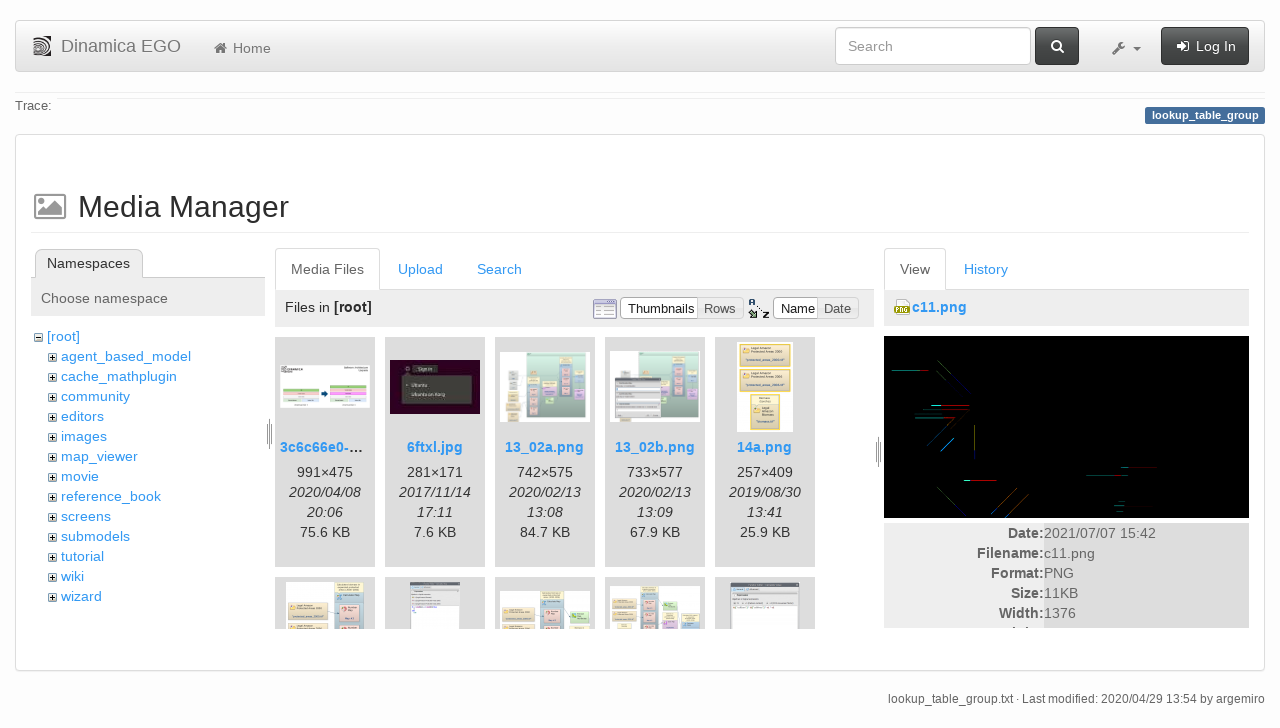

--- FILE ---
content_type: text/html; charset=utf-8
request_url: https://csr.ufmg.br/dinamica/dokuwiki/doku.php?id=lookup_table_group&image=c11.png&ns=&tab_details=view&do=media&tab_files=files
body_size: 29992
content:
<!DOCTYPE html>
<html xmlns="http://www.w3.org/1999/xhtml" xml:lang="en"
  lang="en" dir="ltr" class="no-js">
<head>
  <meta charset="UTF-8" />
  <meta http-equiv="X-UA-Compatible" content="IE=edge" />
  <title>lookup_table_group [Dinamica EGO]</title>
  <script>(function(H){H.className=H.className.replace(/\bno-js\b/,'js')})(document.documentElement)</script>
  <meta name="viewport" content="width=device-width,initial-scale=1" />
  <link rel="shortcut icon" href="/dinamica/dokuwiki/lib/tpl/bootstrap3/images/favicon.ico" />
<link rel="apple-touch-icon" href="/dinamica/dokuwiki/lib/tpl/bootstrap3/images/apple-touch-icon.png" />
      <link type="text/css" rel="stylesheet" href="/dinamica/dokuwiki/lib/tpl/bootstrap3/assets/bootstrap/css/bootstrap.min.css" />
    <link type="text/css" rel="stylesheet" href="/dinamica/dokuwiki/lib/tpl/bootstrap3/assets/font-awesome/css/font-awesome.min.css" />
  <script type="text/javascript">/*<![CDATA[*/
    var TPL_CONFIG = {"tableFullWidth":1};
  /*!]]>*/</script>
  <meta name="generator" content="DokuWiki"/>
<meta name="robots" content="noindex,nofollow"/>
<link rel="search" type="application/opensearchdescription+xml" href="/dinamica/dokuwiki/lib/exe/opensearch.php" title="Dinamica EGO"/>
<link rel="start" href="/dinamica/dokuwiki/"/>
<link rel="contents" href="/dinamica/dokuwiki/doku.php?id=lookup_table_group&amp;do=index" title="Sitemap"/>
<link rel="alternate" type="application/rss+xml" title="Recent Changes" href="/dinamica/dokuwiki/feed.php"/>
<link rel="alternate" type="application/rss+xml" title="Current namespace" href="/dinamica/dokuwiki/feed.php?mode=list&amp;ns="/>
<link rel="alternate" type="text/html" title="Plain HTML" href="/dinamica/dokuwiki/doku.php?do=export_xhtml&amp;id=lookup_table_group"/>
<link rel="alternate" type="text/plain" title="Wiki Markup" href="/dinamica/dokuwiki/doku.php?do=export_raw&amp;id=lookup_table_group"/>
<link rel="stylesheet" type="text/css" href="/dinamica/dokuwiki/lib/exe/css.php?t=bootstrap3&amp;tseed=3aaee8ac0576a207c79c412156c1e2a8"/>
<!--[if gte IE 9]><!-->
<script type="text/javascript">/*<![CDATA[*/var NS='';var JSINFO = {"id":"lookup_table_group","namespace":"","relation":{"imageflow":null},"plugin_imagemap_mldummy":"\/dinamica\/dokuwiki\/lib\/exe\/fetch.php?media=wiki:dokuwiki-128.png","plugin_folded":{"hide":"hide","reveal":"reveal"},"ga":{"trackingId":"UA-67512405-1","anonymizeIp":true,"action":"media","trackOutboundLinks":false,"options":[],"pageview":"\/dinamica\/dokuwiki\/lookup_table_group?image=c11.png&ns=&tab_details=view&tab_files=files"},"move_renameokay":false};
/*!]]>*/</script>
<script type="text/javascript" charset="utf-8" src="/dinamica/dokuwiki/lib/exe/jquery.php?tseed=23f888679b4f1dc26eef34902aca964f"></script>
<script type="text/javascript" charset="utf-8" src="/dinamica/dokuwiki/lib/exe/js.php?t=bootstrap3&amp;tseed=3aaee8ac0576a207c79c412156c1e2a8"></script>
<!--<![endif]-->
  <script type="text/javascript" src="/dinamica/dokuwiki/lib/tpl/bootstrap3/assets/bootstrap/js/bootstrap.min.js"></script>
  <style type="text/css">
    body { padding-top: 20px; }
    .toc-affix { z-index:1024; top:10px; right:10px; }
  </style>
  <!-- HTML5 shim and Respond.js for IE8 support of HTML5 elements and media queries -->
  <!-- WARNING: Respond.js doesn't work if you view the page via file:// -->
  <!--[if lt IE 9]>
  <script type="text/javascript" src="https://oss.maxcdn.com/html5shiv/3.7.2/html5shiv.min.js"></script>
  <script type="text/javascript" src="https://oss.maxcdn.com/respond/1.4.2/respond.min.js"></script>
  <![endif]-->
</head>
<body class="default page-on-panel">
  <!--[if IE 8 ]><div id="IE8"><![endif]-->
  <div id="dokuwiki__site" class="container-fluid">
    <div id="dokuwiki__top" class="site dokuwiki mode_media tpl_bootstrap3    ">

      
      <!-- header -->
      <div id="dokuwiki__header">
        <nav class="navbar  navbar-default" role="navigation">

  <div class="container-fluid">

    <div class="navbar-header">

      <button class="navbar-toggle" type="button" data-toggle="collapse" data-target=".navbar-collapse">
        <span class="icon-bar"></span>
        <span class="icon-bar"></span>
        <span class="icon-bar"></span>
      </button>

      <a href="/dinamica/dokuwiki/doku.php?id=start"  accesskey="h" title="[H]" class="navbar-brand"><img src="/dinamica/dokuwiki/lib/tpl/bootstrap3/images/logo.png" alt="Dinamica EGO" class="pull-left" id="dw__logo" width="20" height="20" /> <span id="dw__title" >Dinamica EGO</span></a>
    </div>

    <div class="collapse navbar-collapse">

      <ul class="nav navbar-nav" id="dw__navbar">
        <li>
  <a href="/dinamica/dokuwiki/doku.php?id=start" ><i class="fa fa-fw fa-home"></i> Home</a></li>
      </ul>

      <div class="navbar-right">

                  <form action="/dinamica/dokuwiki/doku.php?id=start" accept-charset="utf-8" class="navbar-form navbar-left search" id="dw__search" method="get" role="search"><div class="no"><div class="form-group"><input type="hidden" name="do" value="search" /><input id="qsearch__in" type="search" placeholder="Search" accesskey="f" name="id" class="edit form-control" title="[F]" /></div> <button type="submit" class="btn btn-default" title="Search"><i class="fa fa-fw fa-search"></i><span class="hidden-lg hidden-md hidden-sm"> Search</span></button><div id="qsearch__out" class="panel panel-default ajax_qsearch JSpopup"></div></div></form>        
        
<ul class="nav navbar-nav" id="dw__tools">


  <li class="dropdown">

    <a href="#" class="dropdown-toggle" data-toggle="dropdown" title="">
      <i class="fa fa-fw fa-wrench"></i> <span class="hidden-lg hidden-md hidden-sm">Tools</span> <span class="caret"></span>
    </a>

    <ul class="dropdown-menu tools" role="menu">
    
      <li class="dropdown-header">
        <i class="fa fa-fw fa-user"></i> User Tools      </li>
      
            <li class="divider" role="separator"></li>
      
    
      <li class="dropdown-header">
        <i class="fa fa-fw fa-wrench"></i> Site Tools      </li>
      <li class="active"><a href="/dinamica/dokuwiki/doku.php?id=lookup_table_group&amp;do=media&amp;ns="  class="action media" rel="nofollow" title="Media Manager"><i class="fa fa-fw fa-picture-o"></i> Media Manager</a></li><li><a href="/dinamica/dokuwiki/doku.php?id=lookup_table_group&amp;do=index"  class="action index" accesskey="x" rel="nofollow" title="Sitemap [X]"><i class="fa fa-fw fa-sitemap"></i> Sitemap</a></li>
            <li class="divider" role="separator"></li>
      
    
      <li class="dropdown-header">
        <i class="fa fa-fw fa-file"></i> Page Tools      </li>
      <li><a href="/dinamica/dokuwiki/doku.php?id=lookup_table_group&amp;do="  class="action show" accesskey="v" rel="nofollow" title="Show page [V]"><i class="fa fa-fw fa-pencil-square-o"></i> Show page</a></li><li><a href="/dinamica/dokuwiki/doku.php?id=lookup_table_group&amp;do=revisions"  class="action revs" accesskey="o" rel="nofollow" title="Old revisions [O]"><i class="fa fa-fw fa-clock-o"></i> Old revisions</a></li><li><a href="/dinamica/dokuwiki/doku.php?id=lookup_table_group&amp;do=backlink"  class="action backlink" rel="nofollow" title="Backlinks"><i class="fa fa-fw fa-link"></i> Backlinks</a></li><li><a href="javascript:void(0);" class="fold_unfold_all" onclick="fold_unfold_all();" rel="nofollow" title="Fold/unfold all"><span>Fold/unfold all</span></a></li><li class="plugin_move_page"><a href=""><span>Rename Page</span></a></li><li><a href="/dinamica/dokuwiki/doku.php?id=lookup_table_group&amp;do=export_odt"  class="action export_odt" rel="nofollow" title="ODT export"><span>ODT export</span></a></li><li><a href="#dokuwiki__top"  class="action top" accesskey="t" rel="nofollow" title="Back to top [T]"><i class="fa fa-fw fa-chevron-up"></i> Back to top</a></li>
      
        </ul>
  </li>


</ul>


        <ul class="nav navbar-nav">

          
                    <li>
            <span class="dw__actions">
              <a href="/dinamica/dokuwiki/doku.php?id=lookup_table_group&amp;do=login&amp;sectok="  class="action login" rel="nofollow" title="Log In"><i class="fa fa-fw fa-sign-in"></i> Log In</a>            </span>
          </li>
          
        </ul>

        
      </div>

    </div>
  </div>
</nav>

      </div>
      <!-- /header -->

            
            <div id="dw__breadcrumbs">
        <hr/>
                        <div class="dw__breadcrumbs hidden-print">
          <span class="bchead">Trace:</span>        </div>
                <hr/>
      </div>
      
      <p class="pageId text-right">
        <span class="label label-primary">lookup_table_group</span>
      </p>

      <div id="dw__msgarea">
              </div>

      <main class="main row" role="main">

        
        <!-- ********** CONTENT ********** -->
        <article id="dokuwiki__content" class="container-fluid" >

          <div class="panel panel-default" > 
            <div class="page group panel-body">

                                          
              <div class="toc-affix pull-right hidden-print" data-spy="affix" data-offset-top="150">
                              </div>

              <!-- wikipage start -->
              <div id="mediamanager__page">
<h1>Media Manager</h1>
<div class="panel namespaces">
<h2>Namespaces</h2>
<div class="panelHeader">Choose namespace</div>
<div class="panelContent" id="media__tree">

<ul class="idx">
<li class="media level0 open"><img src="/dinamica/dokuwiki/lib/images/minus.gif" alt="−" /><div class="li"><a href="/dinamica/dokuwiki/doku.php?id=lookup_table_group&amp;ns=&amp;tab_files=files&amp;do=media&amp;tab_details=view&amp;image=c11.png" class="idx_dir">[root]</a></div>
<ul class="idx">
<li class="media level1 closed"><img src="/dinamica/dokuwiki/lib/images/plus.gif" alt="+" /><div class="li"><a href="/dinamica/dokuwiki/doku.php?id=lookup_table_group&amp;ns=agent_based_model&amp;tab_files=files&amp;do=media&amp;tab_details=view&amp;image=c11.png" class="idx_dir">agent_based_model</a></div></li>
<li class="media level1 closed"><img src="/dinamica/dokuwiki/lib/images/plus.gif" alt="+" /><div class="li"><a href="/dinamica/dokuwiki/doku.php?id=lookup_table_group&amp;ns=cache_mathplugin&amp;tab_files=files&amp;do=media&amp;tab_details=view&amp;image=c11.png" class="idx_dir">cache_mathplugin</a></div></li>
<li class="media level1 closed"><img src="/dinamica/dokuwiki/lib/images/plus.gif" alt="+" /><div class="li"><a href="/dinamica/dokuwiki/doku.php?id=lookup_table_group&amp;ns=community&amp;tab_files=files&amp;do=media&amp;tab_details=view&amp;image=c11.png" class="idx_dir">community</a></div></li>
<li class="media level1 closed"><img src="/dinamica/dokuwiki/lib/images/plus.gif" alt="+" /><div class="li"><a href="/dinamica/dokuwiki/doku.php?id=lookup_table_group&amp;ns=editors&amp;tab_files=files&amp;do=media&amp;tab_details=view&amp;image=c11.png" class="idx_dir">editors</a></div></li>
<li class="media level1 closed"><img src="/dinamica/dokuwiki/lib/images/plus.gif" alt="+" /><div class="li"><a href="/dinamica/dokuwiki/doku.php?id=lookup_table_group&amp;ns=images&amp;tab_files=files&amp;do=media&amp;tab_details=view&amp;image=c11.png" class="idx_dir">images</a></div></li>
<li class="media level1 closed"><img src="/dinamica/dokuwiki/lib/images/plus.gif" alt="+" /><div class="li"><a href="/dinamica/dokuwiki/doku.php?id=lookup_table_group&amp;ns=map_viewer&amp;tab_files=files&amp;do=media&amp;tab_details=view&amp;image=c11.png" class="idx_dir">map_viewer</a></div></li>
<li class="media level1 closed"><img src="/dinamica/dokuwiki/lib/images/plus.gif" alt="+" /><div class="li"><a href="/dinamica/dokuwiki/doku.php?id=lookup_table_group&amp;ns=movie&amp;tab_files=files&amp;do=media&amp;tab_details=view&amp;image=c11.png" class="idx_dir">movie</a></div></li>
<li class="media level1 closed"><img src="/dinamica/dokuwiki/lib/images/plus.gif" alt="+" /><div class="li"><a href="/dinamica/dokuwiki/doku.php?id=lookup_table_group&amp;ns=reference_book&amp;tab_files=files&amp;do=media&amp;tab_details=view&amp;image=c11.png" class="idx_dir">reference_book</a></div></li>
<li class="media level1 closed"><img src="/dinamica/dokuwiki/lib/images/plus.gif" alt="+" /><div class="li"><a href="/dinamica/dokuwiki/doku.php?id=lookup_table_group&amp;ns=screens&amp;tab_files=files&amp;do=media&amp;tab_details=view&amp;image=c11.png" class="idx_dir">screens</a></div></li>
<li class="media level1 closed"><img src="/dinamica/dokuwiki/lib/images/plus.gif" alt="+" /><div class="li"><a href="/dinamica/dokuwiki/doku.php?id=lookup_table_group&amp;ns=submodels&amp;tab_files=files&amp;do=media&amp;tab_details=view&amp;image=c11.png" class="idx_dir">submodels</a></div></li>
<li class="media level1 closed"><img src="/dinamica/dokuwiki/lib/images/plus.gif" alt="+" /><div class="li"><a href="/dinamica/dokuwiki/doku.php?id=lookup_table_group&amp;ns=tutorial&amp;tab_files=files&amp;do=media&amp;tab_details=view&amp;image=c11.png" class="idx_dir">tutorial</a></div></li>
<li class="media level1 closed"><img src="/dinamica/dokuwiki/lib/images/plus.gif" alt="+" /><div class="li"><a href="/dinamica/dokuwiki/doku.php?id=lookup_table_group&amp;ns=wiki&amp;tab_files=files&amp;do=media&amp;tab_details=view&amp;image=c11.png" class="idx_dir">wiki</a></div></li>
<li class="media level1 closed"><img src="/dinamica/dokuwiki/lib/images/plus.gif" alt="+" /><div class="li"><a href="/dinamica/dokuwiki/doku.php?id=lookup_table_group&amp;ns=wizard&amp;tab_files=files&amp;do=media&amp;tab_details=view&amp;image=c11.png" class="idx_dir">wizard</a></div></li>
</ul></li>
</ul>
</div>
</div>
<div class="panel filelist">
<h2 class="a11y">Media Files</h2>
<ul class="tabs">
<li><strong>Media Files</strong></li>
<li><a href="/dinamica/dokuwiki/doku.php?id=lookup_table_group&amp;tab_files=upload&amp;do=media&amp;tab_details=view&amp;image=c11.png&amp;ns=">Upload</a></li>
<li><a href="/dinamica/dokuwiki/doku.php?id=lookup_table_group&amp;tab_files=search&amp;do=media&amp;tab_details=view&amp;image=c11.png&amp;ns=">Search</a></li>
</ul>
<div class="panelHeader">
<h3>Files in <strong>[root]</strong></h3>
<form class="options" method="get" action="/dinamica/dokuwiki/doku.php?id=lookup_table_group" accept-charset="utf-8"><div class="no">
<input type="hidden" name="do" value="media" /><input type="hidden" name="tab_files" value="files" /><input type="hidden" name="tab_details" value="view" /><input type="hidden" name="image" value="c11.png" /><input type="hidden" name="ns" value="" /><ul>
<li class="listType"><label class="thumbs" for="listType__thumbs"><input type="radio" id="listType__thumbs" name="list_dwmedia" value="thumbs" checked="checked" /> <span>Thumbnails</span></label>
<label class="rows" for="listType__rows"><input type="radio" id="listType__rows" name="list_dwmedia" value="rows" /> <span>Rows</span></label>
</li>
<li class="sortBy"><label class="name" for="sortBy__name"><input type="radio" id="sortBy__name" name="sort_dwmedia" value="name" checked="checked" /> <span>Name</span></label>
<label class="date" for="sortBy__date"><input type="radio" id="sortBy__date" name="sort_dwmedia" value="date" /> <span>Date</span></label>
</li>
<li><button type="submit">Apply</button>
</li>
</ul>
</div></form>
</div>
<div class="panelContent">
<ul class="thumbs"><li><dl title="3c6c66e0-383c-4a1c-a9e6-b9c0d4c09fa4.jpg">
<dt><a id="l_:3c6c66e0-383c-4a1c-a9e6-b9c0d4c09fa4.jpg" class="image thumb" href="/dinamica/dokuwiki/doku.php?id=lookup_table_group&amp;image=3c6c66e0-383c-4a1c-a9e6-b9c0d4c09fa4.jpg&amp;ns=&amp;tab_details=view&amp;do=media&amp;tab_files=files"><img src="/dinamica/dokuwiki/lib/exe/fetch.php?w=90&amp;h=43&amp;t=1586376370&amp;tok=dcf300&amp;media=3c6c66e0-383c-4a1c-a9e6-b9c0d4c09fa4.jpg" alt="3c6c66e0-383c-4a1c-a9e6-b9c0d4c09fa4.jpg" /></a></dt>
<dd class="name"><a href="/dinamica/dokuwiki/doku.php?id=lookup_table_group&amp;image=3c6c66e0-383c-4a1c-a9e6-b9c0d4c09fa4.jpg&amp;ns=&amp;tab_details=view&amp;do=media&amp;tab_files=files" id="h_:3c6c66e0-383c-4a1c-a9e6-b9c0d4c09fa4.jpg">3c6c66e0-383c-4a1c-a9e6-b9c0d4c09fa4.jpg</a></dd>
<dd class="size">991&#215;475</dd>
<dd class="date">2020/04/08 20:06</dd>
<dd class="filesize">75.6 KB</dd>
</dl></li>
<li><dl title="6ftxl.jpg">
<dt><a id="l_:6ftxl.jpg" class="image thumb" href="/dinamica/dokuwiki/doku.php?id=lookup_table_group&amp;image=6ftxl.jpg&amp;ns=&amp;tab_details=view&amp;do=media&amp;tab_files=files"><img src="/dinamica/dokuwiki/lib/exe/fetch.php?w=90&amp;h=54&amp;t=1510679464&amp;tok=c108e8&amp;media=6ftxl.jpg" alt="6ftxl.jpg" /></a></dt>
<dd class="name"><a href="/dinamica/dokuwiki/doku.php?id=lookup_table_group&amp;image=6ftxl.jpg&amp;ns=&amp;tab_details=view&amp;do=media&amp;tab_files=files" id="h_:6ftxl.jpg">6ftxl.jpg</a></dd>
<dd class="size">281&#215;171</dd>
<dd class="date">2017/11/14 17:11</dd>
<dd class="filesize">7.6 KB</dd>
</dl></li>
<li><dl title="13_02a.png">
<dt><a id="l_:13_02a.png" class="image thumb" href="/dinamica/dokuwiki/doku.php?id=lookup_table_group&amp;image=13_02a.png&amp;ns=&amp;tab_details=view&amp;do=media&amp;tab_files=files"><img src="/dinamica/dokuwiki/lib/exe/fetch.php?w=90&amp;h=69&amp;t=1581599299&amp;tok=95669d&amp;media=13_02a.png" alt="13_02a.png" /></a></dt>
<dd class="name"><a href="/dinamica/dokuwiki/doku.php?id=lookup_table_group&amp;image=13_02a.png&amp;ns=&amp;tab_details=view&amp;do=media&amp;tab_files=files" id="h_:13_02a.png">13_02a.png</a></dd>
<dd class="size">742&#215;575</dd>
<dd class="date">2020/02/13 13:08</dd>
<dd class="filesize">84.7 KB</dd>
</dl></li>
<li><dl title="13_02b.png">
<dt><a id="l_:13_02b.png" class="image thumb" href="/dinamica/dokuwiki/doku.php?id=lookup_table_group&amp;image=13_02b.png&amp;ns=&amp;tab_details=view&amp;do=media&amp;tab_files=files"><img src="/dinamica/dokuwiki/lib/exe/fetch.php?w=90&amp;h=70&amp;t=1581599348&amp;tok=f3f686&amp;media=13_02b.png" alt="13_02b.png" /></a></dt>
<dd class="name"><a href="/dinamica/dokuwiki/doku.php?id=lookup_table_group&amp;image=13_02b.png&amp;ns=&amp;tab_details=view&amp;do=media&amp;tab_files=files" id="h_:13_02b.png">13_02b.png</a></dd>
<dd class="size">733&#215;577</dd>
<dd class="date">2020/02/13 13:09</dd>
<dd class="filesize">67.9 KB</dd>
</dl></li>
<li><dl title="14a.png">
<dt><a id="l_:14a.png" class="image thumb" href="/dinamica/dokuwiki/doku.php?id=lookup_table_group&amp;image=14a.png&amp;ns=&amp;tab_details=view&amp;do=media&amp;tab_files=files"><img src="/dinamica/dokuwiki/lib/exe/fetch.php?w=56&amp;h=90&amp;t=1567172463&amp;tok=35fca5&amp;media=14a.png" alt="14a.png" /></a></dt>
<dd class="name"><a href="/dinamica/dokuwiki/doku.php?id=lookup_table_group&amp;image=14a.png&amp;ns=&amp;tab_details=view&amp;do=media&amp;tab_files=files" id="h_:14a.png">14a.png</a></dd>
<dd class="size">257&#215;409</dd>
<dd class="date">2019/08/30 13:41</dd>
<dd class="filesize">25.9 KB</dd>
</dl></li>
<li><dl title="14b.png">
<dt><a id="l_:14b.png" class="image thumb" href="/dinamica/dokuwiki/doku.php?id=lookup_table_group&amp;image=14b.png&amp;ns=&amp;tab_details=view&amp;do=media&amp;tab_files=files"><img src="/dinamica/dokuwiki/lib/exe/fetch.php?w=78&amp;h=90&amp;t=1567172664&amp;tok=bf4c19&amp;media=14b.png" alt="14b.png" /></a></dt>
<dd class="name"><a href="/dinamica/dokuwiki/doku.php?id=lookup_table_group&amp;image=14b.png&amp;ns=&amp;tab_details=view&amp;do=media&amp;tab_files=files" id="h_:14b.png">14b.png</a></dd>
<dd class="size">438&#215;505</dd>
<dd class="date">2019/08/30 13:44</dd>
<dd class="filesize">57.5 KB</dd>
</dl></li>
<li><dl title="14c.png">
<dt><a id="l_:14c.png" class="image thumb" href="/dinamica/dokuwiki/doku.php?id=lookup_table_group&amp;image=14c.png&amp;ns=&amp;tab_details=view&amp;do=media&amp;tab_files=files"><img src="/dinamica/dokuwiki/lib/exe/fetch.php?w=50&amp;h=90&amp;t=1567172773&amp;tok=70042b&amp;media=14c.png" alt="14c.png" /></a></dt>
<dd class="name"><a href="/dinamica/dokuwiki/doku.php?id=lookup_table_group&amp;image=14c.png&amp;ns=&amp;tab_details=view&amp;do=media&amp;tab_files=files" id="h_:14c.png">14c.png</a></dd>
<dd class="size">378&#215;673</dd>
<dd class="date">2019/08/30 13:46</dd>
<dd class="filesize">96.8 KB</dd>
</dl></li>
<li><dl title="14d.png">
<dt><a id="l_:14d.png" class="image thumb" href="/dinamica/dokuwiki/doku.php?id=lookup_table_group&amp;image=14d.png&amp;ns=&amp;tab_details=view&amp;do=media&amp;tab_files=files"><img src="/dinamica/dokuwiki/lib/exe/fetch.php?w=90&amp;h=72&amp;t=1567172882&amp;tok=b9acd1&amp;media=14d.png" alt="14d.png" /></a></dt>
<dd class="name"><a href="/dinamica/dokuwiki/doku.php?id=lookup_table_group&amp;image=14d.png&amp;ns=&amp;tab_details=view&amp;do=media&amp;tab_files=files" id="h_:14d.png">14d.png</a></dd>
<dd class="size">621&#215;499</dd>
<dd class="date">2019/08/30 13:48</dd>
<dd class="filesize">81.2 KB</dd>
</dl></li>
<li><dl title="14e.png">
<dt><a id="l_:14e.png" class="image thumb" href="/dinamica/dokuwiki/doku.php?id=lookup_table_group&amp;image=14e.png&amp;ns=&amp;tab_details=view&amp;do=media&amp;tab_files=files"><img src="/dinamica/dokuwiki/lib/exe/fetch.php?w=90&amp;h=81&amp;t=1567172974&amp;tok=1ead34&amp;media=14e.png" alt="14e.png" /></a></dt>
<dd class="name"><a href="/dinamica/dokuwiki/doku.php?id=lookup_table_group&amp;image=14e.png&amp;ns=&amp;tab_details=view&amp;do=media&amp;tab_files=files" id="h_:14e.png">14e.png</a></dd>
<dd class="size">831&#215;751</dd>
<dd class="date">2019/08/30 13:49</dd>
<dd class="filesize">132.3 KB</dd>
</dl></li>
<li><dl title="14f.png">
<dt><a id="l_:14f.png" class="image thumb" href="/dinamica/dokuwiki/doku.php?id=lookup_table_group&amp;image=14f.png&amp;ns=&amp;tab_details=view&amp;do=media&amp;tab_files=files"><img src="/dinamica/dokuwiki/lib/exe/fetch.php?w=70&amp;h=90&amp;t=1567173044&amp;tok=9eb79c&amp;media=14f.png" alt="14f.png" /></a></dt>
<dd class="name"><a href="/dinamica/dokuwiki/doku.php?id=lookup_table_group&amp;image=14f.png&amp;ns=&amp;tab_details=view&amp;do=media&amp;tab_files=files" id="h_:14f.png">14f.png</a></dd>
<dd class="size">385&#215;492</dd>
<dd class="date">2019/08/30 13:50</dd>
<dd class="filesize">53.2 KB</dd>
</dl></li>
<li><dl title="14g.png">
<dt><a id="l_:14g.png" class="image thumb" href="/dinamica/dokuwiki/doku.php?id=lookup_table_group&amp;image=14g.png&amp;ns=&amp;tab_details=view&amp;do=media&amp;tab_files=files"><img src="/dinamica/dokuwiki/lib/exe/fetch.php?w=75&amp;h=90&amp;t=1567173126&amp;tok=4eaadd&amp;media=14g.png" alt="14g.png" /></a></dt>
<dd class="name"><a href="/dinamica/dokuwiki/doku.php?id=lookup_table_group&amp;image=14g.png&amp;ns=&amp;tab_details=view&amp;do=media&amp;tab_files=files" id="h_:14g.png">14g.png</a></dd>
<dd class="size">421&#215;502</dd>
<dd class="date">2019/08/30 13:52</dd>
<dd class="filesize">42.6 KB</dd>
</dl></li>
<li><dl title="14h.png">
<dt><a id="l_:14h.png" class="image thumb" href="/dinamica/dokuwiki/doku.php?id=lookup_table_group&amp;image=14h.png&amp;ns=&amp;tab_details=view&amp;do=media&amp;tab_files=files"><img src="/dinamica/dokuwiki/lib/exe/fetch.php?w=90&amp;h=56&amp;t=1567173219&amp;tok=efacb1&amp;media=14h.png" alt="14h.png" /></a></dt>
<dd class="name"><a href="/dinamica/dokuwiki/doku.php?id=lookup_table_group&amp;image=14h.png&amp;ns=&amp;tab_details=view&amp;do=media&amp;tab_files=files" id="h_:14h.png">14h.png</a></dd>
<dd class="size">1192&#215;749</dd>
<dd class="date">2019/08/30 13:53</dd>
<dd class="filesize">149.5 KB</dd>
</dl></li>
<li><dl title="14i.png">
<dt><a id="l_:14i.png" class="image thumb" href="/dinamica/dokuwiki/doku.php?id=lookup_table_group&amp;image=14i.png&amp;ns=&amp;tab_details=view&amp;do=media&amp;tab_files=files"><img src="/dinamica/dokuwiki/lib/exe/fetch.php?w=90&amp;h=21&amp;t=1567173285&amp;tok=2836a9&amp;media=14i.png" alt="14i.png" /></a></dt>
<dd class="name"><a href="/dinamica/dokuwiki/doku.php?id=lookup_table_group&amp;image=14i.png&amp;ns=&amp;tab_details=view&amp;do=media&amp;tab_files=files" id="h_:14i.png">14i.png</a></dd>
<dd class="size">595&#215;143</dd>
<dd class="date">2019/08/30 13:54</dd>
<dd class="filesize">24.6 KB</dd>
</dl></li>
<li><dl title="14j.png">
<dt><a id="l_:14j.png" class="image thumb" href="/dinamica/dokuwiki/doku.php?id=lookup_table_group&amp;image=14j.png&amp;ns=&amp;tab_details=view&amp;do=media&amp;tab_files=files"><img src="/dinamica/dokuwiki/lib/exe/fetch.php?w=90&amp;h=64&amp;t=1567173420&amp;tok=54cc20&amp;media=14j.png" alt="14j.png" /></a></dt>
<dd class="name"><a href="/dinamica/dokuwiki/doku.php?id=lookup_table_group&amp;image=14j.png&amp;ns=&amp;tab_details=view&amp;do=media&amp;tab_files=files" id="h_:14j.png">14j.png</a></dd>
<dd class="size">797&#215;574</dd>
<dd class="date">2019/08/30 13:57</dd>
<dd class="filesize">146.1 KB</dd>
</dl></li>
<li><dl title="14k.png">
<dt><a id="l_:14k.png" class="image thumb" href="/dinamica/dokuwiki/doku.php?id=lookup_table_group&amp;image=14k.png&amp;ns=&amp;tab_details=view&amp;do=media&amp;tab_files=files"><img src="/dinamica/dokuwiki/lib/exe/fetch.php?w=73&amp;h=90&amp;t=1567173485&amp;tok=79438e&amp;media=14k.png" alt="14k.png" /></a></dt>
<dd class="name"><a href="/dinamica/dokuwiki/doku.php?id=lookup_table_group&amp;image=14k.png&amp;ns=&amp;tab_details=view&amp;do=media&amp;tab_files=files" id="h_:14k.png">14k.png</a></dd>
<dd class="size">373&#215;455</dd>
<dd class="date">2019/08/30 13:58</dd>
<dd class="filesize">41.8 KB</dd>
</dl></li>
<li><dl title="14l.png">
<dt><a id="l_:14l.png" class="image thumb" href="/dinamica/dokuwiki/doku.php?id=lookup_table_group&amp;image=14l.png&amp;ns=&amp;tab_details=view&amp;do=media&amp;tab_files=files"><img src="/dinamica/dokuwiki/lib/exe/fetch.php?w=82&amp;h=90&amp;t=1567173562&amp;tok=b4a0fe&amp;media=14l.png" alt="14l.png" /></a></dt>
<dd class="name"><a href="/dinamica/dokuwiki/doku.php?id=lookup_table_group&amp;image=14l.png&amp;ns=&amp;tab_details=view&amp;do=media&amp;tab_files=files" id="h_:14l.png">14l.png</a></dd>
<dd class="size">383&#215;417</dd>
<dd class="date">2019/08/30 13:59</dd>
<dd class="filesize">35 KB</dd>
</dl></li>
<li><dl title="14m.png">
<dt><a id="l_:14m.png" class="image thumb" href="/dinamica/dokuwiki/doku.php?id=lookup_table_group&amp;image=14m.png&amp;ns=&amp;tab_details=view&amp;do=media&amp;tab_files=files"><img src="/dinamica/dokuwiki/lib/exe/fetch.php?w=74&amp;h=90&amp;t=1567173644&amp;tok=06e518&amp;media=14m.png" alt="14m.png" /></a></dt>
<dd class="name"><a href="/dinamica/dokuwiki/doku.php?id=lookup_table_group&amp;image=14m.png&amp;ns=&amp;tab_details=view&amp;do=media&amp;tab_files=files" id="h_:14m.png">14m.png</a></dd>
<dd class="size">373&#215;453</dd>
<dd class="date">2019/08/30 14:00</dd>
<dd class="filesize">41.1 KB</dd>
</dl></li>
<li><dl title="14n.png">
<dt><a id="l_:14n.png" class="image thumb" href="/dinamica/dokuwiki/doku.php?id=lookup_table_group&amp;image=14n.png&amp;ns=&amp;tab_details=view&amp;do=media&amp;tab_files=files"><img src="/dinamica/dokuwiki/lib/exe/fetch.php?w=90&amp;h=41&amp;t=1567173720&amp;tok=c10ca0&amp;media=14n.png" alt="14n.png" /></a></dt>
<dd class="name"><a href="/dinamica/dokuwiki/doku.php?id=lookup_table_group&amp;image=14n.png&amp;ns=&amp;tab_details=view&amp;do=media&amp;tab_files=files" id="h_:14n.png">14n.png</a></dd>
<dd class="size">616&#215;284</dd>
<dd class="date">2019/08/30 14:02</dd>
<dd class="filesize">79 KB</dd>
</dl></li>
<li><dl title="14o.png">
<dt><a id="l_:14o.png" class="image thumb" href="/dinamica/dokuwiki/doku.php?id=lookup_table_group&amp;image=14o.png&amp;ns=&amp;tab_details=view&amp;do=media&amp;tab_files=files"><img src="/dinamica/dokuwiki/lib/exe/fetch.php?w=90&amp;h=43&amp;t=1567173791&amp;tok=a9e0c4&amp;media=14o.png" alt="14o.png" /></a></dt>
<dd class="name"><a href="/dinamica/dokuwiki/doku.php?id=lookup_table_group&amp;image=14o.png&amp;ns=&amp;tab_details=view&amp;do=media&amp;tab_files=files" id="h_:14o.png">14o.png</a></dd>
<dd class="size">526&#215;256</dd>
<dd class="date">2019/08/30 14:03</dd>
<dd class="filesize">61 KB</dd>
</dl></li>
<li><dl title="14p.png">
<dt><a id="l_:14p.png" class="image thumb" href="/dinamica/dokuwiki/doku.php?id=lookup_table_group&amp;image=14p.png&amp;ns=&amp;tab_details=view&amp;do=media&amp;tab_files=files"><img src="/dinamica/dokuwiki/lib/exe/fetch.php?w=89&amp;h=41&amp;t=1567173886&amp;tok=578c76&amp;media=14p.png" alt="14p.png" /></a></dt>
<dd class="name"><a href="/dinamica/dokuwiki/doku.php?id=lookup_table_group&amp;image=14p.png&amp;ns=&amp;tab_details=view&amp;do=media&amp;tab_files=files" id="h_:14p.png">14p.png</a></dd>
<dd class="size">702&#215;327</dd>
<dd class="date">2019/08/30 14:04</dd>
<dd class="filesize">99.8 KB</dd>
</dl></li>
<li><dl title="14q.png">
<dt><a id="l_:14q.png" class="image thumb" href="/dinamica/dokuwiki/doku.php?id=lookup_table_group&amp;image=14q.png&amp;ns=&amp;tab_details=view&amp;do=media&amp;tab_files=files"><img src="/dinamica/dokuwiki/lib/exe/fetch.php?w=90&amp;h=41&amp;t=1567173985&amp;tok=10cef2&amp;media=14q.png" alt="14q.png" /></a></dt>
<dd class="name"><a href="/dinamica/dokuwiki/doku.php?id=lookup_table_group&amp;image=14q.png&amp;ns=&amp;tab_details=view&amp;do=media&amp;tab_files=files" id="h_:14q.png">14q.png</a></dd>
<dd class="size">1592&#215;742</dd>
<dd class="date">2019/08/30 14:06</dd>
<dd class="filesize">162.2 KB</dd>
</dl></li>
<li><dl title="14r.png">
<dt><a id="l_:14r.png" class="image thumb" href="/dinamica/dokuwiki/doku.php?id=lookup_table_group&amp;image=14r.png&amp;ns=&amp;tab_details=view&amp;do=media&amp;tab_files=files"><img src="/dinamica/dokuwiki/lib/exe/fetch.php?w=90&amp;h=75&amp;t=1567174035&amp;tok=fc2413&amp;media=14r.png" alt="14r.png" /></a></dt>
<dd class="name"><a href="/dinamica/dokuwiki/doku.php?id=lookup_table_group&amp;image=14r.png&amp;ns=&amp;tab_details=view&amp;do=media&amp;tab_files=files" id="h_:14r.png">14r.png</a></dd>
<dd class="size">602&#215;503</dd>
<dd class="date">2019/08/30 14:07</dd>
<dd class="filesize">62.5 KB</dd>
</dl></li>
<li><dl title="15a.png">
<dt><a id="l_:15a.png" class="image thumb" href="/dinamica/dokuwiki/doku.php?id=lookup_table_group&amp;image=15a.png&amp;ns=&amp;tab_details=view&amp;do=media&amp;tab_files=files"><img src="/dinamica/dokuwiki/lib/exe/fetch.php?w=90&amp;h=53&amp;t=1567177599&amp;tok=a6905a&amp;media=15a.png" alt="15a.png" /></a></dt>
<dd class="name"><a href="/dinamica/dokuwiki/doku.php?id=lookup_table_group&amp;image=15a.png&amp;ns=&amp;tab_details=view&amp;do=media&amp;tab_files=files" id="h_:15a.png">15a.png</a></dd>
<dd class="size">745&#215;445</dd>
<dd class="date">2019/08/30 15:06</dd>
<dd class="filesize">69.4 KB</dd>
</dl></li>
<li><dl title="15b.png">
<dt><a id="l_:15b.png" class="image thumb" href="/dinamica/dokuwiki/doku.php?id=lookup_table_group&amp;image=15b.png&amp;ns=&amp;tab_details=view&amp;do=media&amp;tab_files=files"><img src="/dinamica/dokuwiki/lib/exe/fetch.php?w=78&amp;h=90&amp;t=1567177641&amp;tok=cbfefb&amp;media=15b.png" alt="15b.png" /></a></dt>
<dd class="name"><a href="/dinamica/dokuwiki/doku.php?id=lookup_table_group&amp;image=15b.png&amp;ns=&amp;tab_details=view&amp;do=media&amp;tab_files=files" id="h_:15b.png">15b.png</a></dd>
<dd class="size">375&#215;430</dd>
<dd class="date">2019/08/30 15:07</dd>
<dd class="filesize">33.9 KB</dd>
</dl></li>
<li><dl title="15c.png">
<dt><a id="l_:15c.png" class="image thumb" href="/dinamica/dokuwiki/doku.php?id=lookup_table_group&amp;image=15c.png&amp;ns=&amp;tab_details=view&amp;do=media&amp;tab_files=files"><img src="/dinamica/dokuwiki/lib/exe/fetch.php?w=82&amp;h=90&amp;t=1567177705&amp;tok=c5ba24&amp;media=15c.png" alt="15c.png" /></a></dt>
<dd class="name"><a href="/dinamica/dokuwiki/doku.php?id=lookup_table_group&amp;image=15c.png&amp;ns=&amp;tab_details=view&amp;do=media&amp;tab_files=files" id="h_:15c.png">15c.png</a></dd>
<dd class="size">386&#215;419</dd>
<dd class="date">2019/08/30 15:08</dd>
<dd class="filesize">38.6 KB</dd>
</dl></li>
<li><dl title="15d.png">
<dt><a id="l_:15d.png" class="image thumb" href="/dinamica/dokuwiki/doku.php?id=lookup_table_group&amp;image=15d.png&amp;ns=&amp;tab_details=view&amp;do=media&amp;tab_files=files"><img src="/dinamica/dokuwiki/lib/exe/fetch.php?w=90&amp;h=35&amp;t=1567177795&amp;tok=4dbcc3&amp;media=15d.png" alt="15d.png" /></a></dt>
<dd class="name"><a href="/dinamica/dokuwiki/doku.php?id=lookup_table_group&amp;image=15d.png&amp;ns=&amp;tab_details=view&amp;do=media&amp;tab_files=files" id="h_:15d.png">15d.png</a></dd>
<dd class="size">1603&#215;636</dd>
<dd class="date">2019/08/30 15:09</dd>
<dd class="filesize">142.8 KB</dd>
</dl></li>
<li><dl title="15e.png">
<dt><a id="l_:15e.png" class="image thumb" href="/dinamica/dokuwiki/doku.php?id=lookup_table_group&amp;image=15e.png&amp;ns=&amp;tab_details=view&amp;do=media&amp;tab_files=files"><img src="/dinamica/dokuwiki/lib/exe/fetch.php?w=62&amp;h=90&amp;t=1567177877&amp;tok=4b5696&amp;media=15e.png" alt="15e.png" /></a></dt>
<dd class="name"><a href="/dinamica/dokuwiki/doku.php?id=lookup_table_group&amp;image=15e.png&amp;ns=&amp;tab_details=view&amp;do=media&amp;tab_files=files" id="h_:15e.png">15e.png</a></dd>
<dd class="size">599&#215;857</dd>
<dd class="date">2019/08/30 15:11</dd>
<dd class="filesize">67 KB</dd>
</dl></li>
<li><dl title="a.png">
<dt><a id="l_:a.png" class="image thumb" href="/dinamica/dokuwiki/doku.php?id=lookup_table_group&amp;image=a.png&amp;ns=&amp;tab_details=view&amp;do=media&amp;tab_files=files"><img src="/dinamica/dokuwiki/lib/exe/fetch.php?w=90&amp;h=13&amp;t=1566417590&amp;tok=a64913&amp;media=a.png" alt="a.png" /></a></dt>
<dd class="name"><a href="/dinamica/dokuwiki/doku.php?id=lookup_table_group&amp;image=a.png&amp;ns=&amp;tab_details=view&amp;do=media&amp;tab_files=files" id="h_:a.png">a.png</a></dd>
<dd class="size">734&#215;114</dd>
<dd class="date">2019/08/21 19:59</dd>
<dd class="filesize">31.5 KB</dd>
</dl></li>
<li><dl title="a1.png">
<dt><a id="l_:a1.png" class="image thumb" href="/dinamica/dokuwiki/doku.php?id=lookup_table_group&amp;image=a1.png&amp;ns=&amp;tab_details=view&amp;do=media&amp;tab_files=files"><img src="/dinamica/dokuwiki/lib/exe/fetch.php?w=90&amp;h=54&amp;t=1625670476&amp;tok=8b913e&amp;media=a1.png" alt="a1.png" /></a></dt>
<dd class="name"><a href="/dinamica/dokuwiki/doku.php?id=lookup_table_group&amp;image=a1.png&amp;ns=&amp;tab_details=view&amp;do=media&amp;tab_files=files" id="h_:a1.png">a1.png</a></dd>
<dd class="size">585&#215;355</dd>
<dd class="date">2021/07/07 15:07</dd>
<dd class="filesize">2.2 KB</dd>
</dl></li>
<li><dl title="a2.png">
<dt><a id="l_:a2.png" class="image thumb" href="/dinamica/dokuwiki/doku.php?id=lookup_table_group&amp;image=a2.png&amp;ns=&amp;tab_details=view&amp;do=media&amp;tab_files=files"><img src="/dinamica/dokuwiki/lib/exe/fetch.php?w=90&amp;h=44&amp;t=1625671085&amp;tok=937a71&amp;media=a2.png" alt="a2.png" /></a></dt>
<dd class="name"><a href="/dinamica/dokuwiki/doku.php?id=lookup_table_group&amp;image=a2.png&amp;ns=&amp;tab_details=view&amp;do=media&amp;tab_files=files" id="h_:a2.png">a2.png</a></dd>
<dd class="size">1763&#215;875</dd>
<dd class="date">2021/07/07 15:18</dd>
<dd class="filesize">626.6 KB</dd>
</dl></li>
<li><dl title="a3.png">
<dt><a id="l_:a3.png" class="image thumb" href="/dinamica/dokuwiki/doku.php?id=lookup_table_group&amp;image=a3.png&amp;ns=&amp;tab_details=view&amp;do=media&amp;tab_files=files"><img src="/dinamica/dokuwiki/lib/exe/fetch.php?w=90&amp;h=44&amp;t=1625671212&amp;tok=61ffaa&amp;media=a3.png" alt="a3.png" /></a></dt>
<dd class="name"><a href="/dinamica/dokuwiki/doku.php?id=lookup_table_group&amp;image=a3.png&amp;ns=&amp;tab_details=view&amp;do=media&amp;tab_files=files" id="h_:a3.png">a3.png</a></dd>
<dd class="size">1849&#215;919</dd>
<dd class="date">2021/07/07 15:20</dd>
<dd class="filesize">323.5 KB</dd>
</dl></li>
<li><dl title="a4.png">
<dt><a id="l_:a4.png" class="image thumb" href="/dinamica/dokuwiki/doku.php?id=lookup_table_group&amp;image=a4.png&amp;ns=&amp;tab_details=view&amp;do=media&amp;tab_files=files"><img src="/dinamica/dokuwiki/lib/exe/fetch.php?w=90&amp;h=44&amp;t=1625671212&amp;tok=7c56a2&amp;media=a4.png" alt="a4.png" /></a></dt>
<dd class="name"><a href="/dinamica/dokuwiki/doku.php?id=lookup_table_group&amp;image=a4.png&amp;ns=&amp;tab_details=view&amp;do=media&amp;tab_files=files" id="h_:a4.png">a4.png</a></dd>
<dd class="size">1374&#215;682</dd>
<dd class="date">2021/07/07 15:20</dd>
<dd class="filesize">26.2 KB</dd>
</dl></li>
<li><dl title="a5.png">
<dt><a id="l_:a5.png" class="image thumb" href="/dinamica/dokuwiki/doku.php?id=lookup_table_group&amp;image=a5.png&amp;ns=&amp;tab_details=view&amp;do=media&amp;tab_files=files"><img src="/dinamica/dokuwiki/lib/exe/fetch.php?w=90&amp;h=44&amp;t=1625671212&amp;tok=e9315d&amp;media=a5.png" alt="a5.png" /></a></dt>
<dd class="name"><a href="/dinamica/dokuwiki/doku.php?id=lookup_table_group&amp;image=a5.png&amp;ns=&amp;tab_details=view&amp;do=media&amp;tab_files=files" id="h_:a5.png">a5.png</a></dd>
<dd class="size">1374&#215;686</dd>
<dd class="date">2021/07/07 15:20</dd>
<dd class="filesize">32.2 KB</dd>
</dl></li>
<li><dl title="a6.png">
<dt><a id="l_:a6.png" class="image thumb" href="/dinamica/dokuwiki/doku.php?id=lookup_table_group&amp;image=a6.png&amp;ns=&amp;tab_details=view&amp;do=media&amp;tab_files=files"><img src="/dinamica/dokuwiki/lib/exe/fetch.php?w=90&amp;h=46&amp;t=1625671212&amp;tok=6c9396&amp;media=a6.png" alt="a6.png" /></a></dt>
<dd class="name"><a href="/dinamica/dokuwiki/doku.php?id=lookup_table_group&amp;image=a6.png&amp;ns=&amp;tab_details=view&amp;do=media&amp;tab_files=files" id="h_:a6.png">a6.png</a></dd>
<dd class="size">706&#215;368</dd>
<dd class="date">2021/07/07 15:20</dd>
<dd class="filesize">9.5 KB</dd>
</dl></li>
<li><dl title="a7.png">
<dt><a id="l_:a7.png" class="image thumb" href="/dinamica/dokuwiki/doku.php?id=lookup_table_group&amp;image=a7.png&amp;ns=&amp;tab_details=view&amp;do=media&amp;tab_files=files"><img src="/dinamica/dokuwiki/lib/exe/fetch.php?w=90&amp;h=44&amp;t=1625671213&amp;tok=34edf3&amp;media=a7.png" alt="a7.png" /></a></dt>
<dd class="name"><a href="/dinamica/dokuwiki/doku.php?id=lookup_table_group&amp;image=a7.png&amp;ns=&amp;tab_details=view&amp;do=media&amp;tab_files=files" id="h_:a7.png">a7.png</a></dd>
<dd class="size">1811&#215;901</dd>
<dd class="date">2021/07/07 15:20</dd>
<dd class="filesize">721.4 KB</dd>
</dl></li>
<li><dl title="a8.png">
<dt><a id="l_:a8.png" class="image thumb" href="/dinamica/dokuwiki/doku.php?id=lookup_table_group&amp;image=a8.png&amp;ns=&amp;tab_details=view&amp;do=media&amp;tab_files=files"><img src="/dinamica/dokuwiki/lib/exe/fetch.php?w=90&amp;h=44&amp;t=1625671213&amp;tok=e70c62&amp;media=a8.png" alt="a8.png" /></a></dt>
<dd class="name"><a href="/dinamica/dokuwiki/doku.php?id=lookup_table_group&amp;image=a8.png&amp;ns=&amp;tab_details=view&amp;do=media&amp;tab_files=files" id="h_:a8.png">a8.png</a></dd>
<dd class="size">1857&#215;923</dd>
<dd class="date">2021/07/07 15:20</dd>
<dd class="filesize">53 KB</dd>
</dl></li>
<li><dl title="a9.png">
<dt><a id="l_:a9.png" class="image thumb" href="/dinamica/dokuwiki/doku.php?id=lookup_table_group&amp;image=a9.png&amp;ns=&amp;tab_details=view&amp;do=media&amp;tab_files=files"><img src="/dinamica/dokuwiki/lib/exe/fetch.php?w=90&amp;h=44&amp;t=1625671213&amp;tok=c21b0d&amp;media=a9.png" alt="a9.png" /></a></dt>
<dd class="name"><a href="/dinamica/dokuwiki/doku.php?id=lookup_table_group&amp;image=a9.png&amp;ns=&amp;tab_details=view&amp;do=media&amp;tab_files=files" id="h_:a9.png">a9.png</a></dd>
<dd class="size">1799&#215;895</dd>
<dd class="date">2021/07/07 15:20</dd>
<dd class="filesize">156.6 KB</dd>
</dl></li>
<li><dl title="a10.png">
<dt><a id="l_:a10.png" class="image thumb" href="/dinamica/dokuwiki/doku.php?id=lookup_table_group&amp;image=a10.png&amp;ns=&amp;tab_details=view&amp;do=media&amp;tab_files=files"><img src="/dinamica/dokuwiki/lib/exe/fetch.php?w=90&amp;h=44&amp;t=1625671213&amp;tok=0b0db7&amp;media=a10.png" alt="a10.png" /></a></dt>
<dd class="name"><a href="/dinamica/dokuwiki/doku.php?id=lookup_table_group&amp;image=a10.png&amp;ns=&amp;tab_details=view&amp;do=media&amp;tab_files=files" id="h_:a10.png">a10.png</a></dd>
<dd class="size">1851&#215;921</dd>
<dd class="date">2021/07/07 15:20</dd>
<dd class="filesize">49.7 KB</dd>
</dl></li>
<li><dl title="a11.png">
<dt><a id="l_:a11.png" class="image thumb" href="/dinamica/dokuwiki/doku.php?id=lookup_table_group&amp;image=a11.png&amp;ns=&amp;tab_details=view&amp;do=media&amp;tab_files=files"><img src="/dinamica/dokuwiki/lib/exe/fetch.php?w=90&amp;h=44&amp;t=1625671213&amp;tok=5fb5a2&amp;media=a11.png" alt="a11.png" /></a></dt>
<dd class="name"><a href="/dinamica/dokuwiki/doku.php?id=lookup_table_group&amp;image=a11.png&amp;ns=&amp;tab_details=view&amp;do=media&amp;tab_files=files" id="h_:a11.png">a11.png</a></dd>
<dd class="size">1153&#215;571</dd>
<dd class="date">2021/07/07 15:20</dd>
<dd class="filesize">8.7 KB</dd>
</dl></li>
<li><dl title="a12.png">
<dt><a id="l_:a12.png" class="image thumb" href="/dinamica/dokuwiki/doku.php?id=lookup_table_group&amp;image=a12.png&amp;ns=&amp;tab_details=view&amp;do=media&amp;tab_files=files"><img src="/dinamica/dokuwiki/lib/exe/fetch.php?w=90&amp;h=45&amp;t=1625671213&amp;tok=818bb7&amp;media=a12.png" alt="a12.png" /></a></dt>
<dd class="name"><a href="/dinamica/dokuwiki/doku.php?id=lookup_table_group&amp;image=a12.png&amp;ns=&amp;tab_details=view&amp;do=media&amp;tab_files=files" id="h_:a12.png">a12.png</a></dd>
<dd class="size">1635&#215;821</dd>
<dd class="date">2021/07/07 15:20</dd>
<dd class="filesize">43.2 KB</dd>
</dl></li>
<li><dl title="a13.png">
<dt><a id="l_:a13.png" class="image thumb" href="/dinamica/dokuwiki/doku.php?id=lookup_table_group&amp;image=a13.png&amp;ns=&amp;tab_details=view&amp;do=media&amp;tab_files=files"><img src="/dinamica/dokuwiki/lib/exe/fetch.php?w=90&amp;h=55&amp;t=1625671213&amp;tok=bdc61a&amp;media=a13.png" alt="a13.png" /></a></dt>
<dd class="name"><a href="/dinamica/dokuwiki/doku.php?id=lookup_table_group&amp;image=a13.png&amp;ns=&amp;tab_details=view&amp;do=media&amp;tab_files=files" id="h_:a13.png">a13.png</a></dd>
<dd class="size">2169&#215;1333</dd>
<dd class="date">2021/07/07 15:20</dd>
<dd class="filesize">89.9 KB</dd>
</dl></li>
<li><dl title="aaa2.png">
<dt><a id="l_:aaa2.png" class="image thumb" href="/dinamica/dokuwiki/doku.php?id=lookup_table_group&amp;image=aaa2.png&amp;ns=&amp;tab_details=view&amp;do=media&amp;tab_files=files"><img src="/dinamica/dokuwiki/lib/exe/fetch.php?w=89&amp;h=19&amp;t=1581705635&amp;tok=9c5c21&amp;media=aaa2.png" alt="aaa2.png" /></a></dt>
<dd class="name"><a href="/dinamica/dokuwiki/doku.php?id=lookup_table_group&amp;image=aaa2.png&amp;ns=&amp;tab_details=view&amp;do=media&amp;tab_files=files" id="h_:aaa2.png">aaa2.png</a></dd>
<dd class="size">1142&#215;246</dd>
<dd class="date">2020/02/14 18:40</dd>
<dd class="filesize">28.3 KB</dd>
</dl></li>
<li><dl title="aaa3.png">
<dt><a id="l_:aaa3.png" class="image thumb" href="/dinamica/dokuwiki/doku.php?id=lookup_table_group&amp;image=aaa3.png&amp;ns=&amp;tab_details=view&amp;do=media&amp;tab_files=files"><img src="/dinamica/dokuwiki/lib/exe/fetch.php?w=90&amp;h=31&amp;t=1581705920&amp;tok=8dd375&amp;media=aaa3.png" alt="aaa3.png" /></a></dt>
<dd class="name"><a href="/dinamica/dokuwiki/doku.php?id=lookup_table_group&amp;image=aaa3.png&amp;ns=&amp;tab_details=view&amp;do=media&amp;tab_files=files" id="h_:aaa3.png">aaa3.png</a></dd>
<dd class="size">1416&#215;489</dd>
<dd class="date">2020/02/14 18:45</dd>
<dd class="filesize">125.5 KB</dd>
</dl></li>
<li><dl title="aaa4.png">
<dt><a id="l_:aaa4.png" class="image thumb" href="/dinamica/dokuwiki/doku.php?id=lookup_table_group&amp;image=aaa4.png&amp;ns=&amp;tab_details=view&amp;do=media&amp;tab_files=files"><img src="/dinamica/dokuwiki/lib/exe/fetch.php?w=90&amp;h=43&amp;t=1581706151&amp;tok=d77e0b&amp;media=aaa4.png" alt="aaa4.png" /></a></dt>
<dd class="name"><a href="/dinamica/dokuwiki/doku.php?id=lookup_table_group&amp;image=aaa4.png&amp;ns=&amp;tab_details=view&amp;do=media&amp;tab_files=files" id="h_:aaa4.png">aaa4.png</a></dd>
<dd class="size">517&#215;251</dd>
<dd class="date">2020/02/14 18:49</dd>
<dd class="filesize">51.6 KB</dd>
</dl></li>
<li><dl title="aaa5.png">
<dt><a id="l_:aaa5.png" class="image thumb" href="/dinamica/dokuwiki/doku.php?id=lookup_table_group&amp;image=aaa5.png&amp;ns=&amp;tab_details=view&amp;do=media&amp;tab_files=files"><img src="/dinamica/dokuwiki/lib/exe/fetch.php?w=90&amp;h=61&amp;t=1581706176&amp;tok=ec691b&amp;media=aaa5.png" alt="aaa5.png" /></a></dt>
<dd class="name"><a href="/dinamica/dokuwiki/doku.php?id=lookup_table_group&amp;image=aaa5.png&amp;ns=&amp;tab_details=view&amp;do=media&amp;tab_files=files" id="h_:aaa5.png">aaa5.png</a></dd>
<dd class="size">773&#215;530</dd>
<dd class="date">2020/02/14 18:49</dd>
<dd class="filesize">95.8 KB</dd>
</dl></li>
<li><dl title="aaa6.png">
<dt><a id="l_:aaa6.png" class="image thumb" href="/dinamica/dokuwiki/doku.php?id=lookup_table_group&amp;image=aaa6.png&amp;ns=&amp;tab_details=view&amp;do=media&amp;tab_files=files"><img src="/dinamica/dokuwiki/lib/exe/fetch.php?w=90&amp;h=56&amp;t=1581707004&amp;tok=9a9ec5&amp;media=aaa6.png" alt="aaa6.png" /></a></dt>
<dd class="name"><a href="/dinamica/dokuwiki/doku.php?id=lookup_table_group&amp;image=aaa6.png&amp;ns=&amp;tab_details=view&amp;do=media&amp;tab_files=files" id="h_:aaa6.png">aaa6.png</a></dd>
<dd class="size">864&#215;540</dd>
<dd class="date">2020/02/14 19:03</dd>
<dd class="filesize">72.7 KB</dd>
</dl></li>
<li><dl title="aaa7.png">
<dt><a id="l_:aaa7.png" class="image thumb" href="/dinamica/dokuwiki/doku.php?id=lookup_table_group&amp;image=aaa7.png&amp;ns=&amp;tab_details=view&amp;do=media&amp;tab_files=files"><img src="/dinamica/dokuwiki/lib/exe/fetch.php?w=90&amp;h=69&amp;t=1581707342&amp;tok=33287a&amp;media=aaa7.png" alt="aaa7.png" /></a></dt>
<dd class="name"><a href="/dinamica/dokuwiki/doku.php?id=lookup_table_group&amp;image=aaa7.png&amp;ns=&amp;tab_details=view&amp;do=media&amp;tab_files=files" id="h_:aaa7.png">aaa7.png</a></dd>
<dd class="size">567&#215;438</dd>
<dd class="date">2020/02/14 19:09</dd>
<dd class="filesize">47.3 KB</dd>
</dl></li>
<li><dl title="aaa8.png">
<dt><a id="l_:aaa8.png" class="image thumb" href="/dinamica/dokuwiki/doku.php?id=lookup_table_group&amp;image=aaa8.png&amp;ns=&amp;tab_details=view&amp;do=media&amp;tab_files=files"><img src="/dinamica/dokuwiki/lib/exe/fetch.php?w=90&amp;h=43&amp;t=1581707464&amp;tok=32c778&amp;media=aaa8.png" alt="aaa8.png" /></a></dt>
<dd class="name"><a href="/dinamica/dokuwiki/doku.php?id=lookup_table_group&amp;image=aaa8.png&amp;ns=&amp;tab_details=view&amp;do=media&amp;tab_files=files" id="h_:aaa8.png">aaa8.png</a></dd>
<dd class="size">1152&#215;562</dd>
<dd class="date">2020/02/14 19:11</dd>
<dd class="filesize">99.3 KB</dd>
</dl></li>
<li><dl title="aaa10.png">
<dt><a id="l_:aaa10.png" class="image thumb" href="/dinamica/dokuwiki/doku.php?id=lookup_table_group&amp;image=aaa10.png&amp;ns=&amp;tab_details=view&amp;do=media&amp;tab_files=files"><img src="/dinamica/dokuwiki/lib/exe/fetch.php?w=90&amp;h=27&amp;t=1581708252&amp;tok=cf7f8f&amp;media=aaa10.png" alt="aaa10.png" /></a></dt>
<dd class="name"><a href="/dinamica/dokuwiki/doku.php?id=lookup_table_group&amp;image=aaa10.png&amp;ns=&amp;tab_details=view&amp;do=media&amp;tab_files=files" id="h_:aaa10.png">aaa10.png</a></dd>
<dd class="size">618&#215;191</dd>
<dd class="date">2020/02/14 19:24</dd>
<dd class="filesize">45.1 KB</dd>
</dl></li>
<li><dl title="aaa11.png">
<dt><a id="l_:aaa11.png" class="image thumb" href="/dinamica/dokuwiki/doku.php?id=lookup_table_group&amp;image=aaa11.png&amp;ns=&amp;tab_details=view&amp;do=media&amp;tab_files=files"><img src="/dinamica/dokuwiki/lib/exe/fetch.php?w=89&amp;h=51&amp;t=1581708791&amp;tok=e4c802&amp;media=aaa11.png" alt="aaa11.png" /></a></dt>
<dd class="name"><a href="/dinamica/dokuwiki/doku.php?id=lookup_table_group&amp;image=aaa11.png&amp;ns=&amp;tab_details=view&amp;do=media&amp;tab_files=files" id="h_:aaa11.png">aaa11.png</a></dd>
<dd class="size">617&#215;355</dd>
<dd class="date">2020/02/14 19:33</dd>
<dd class="filesize">40.3 KB</dd>
</dl></li>
<li><dl title="allfunctors16.png">
<dt><a id="l_:allfunctors16.png" class="image thumb" href="/dinamica/dokuwiki/doku.php?id=lookup_table_group&amp;image=allfunctors16.png&amp;ns=&amp;tab_details=view&amp;do=media&amp;tab_files=files"><img src="/dinamica/dokuwiki/lib/exe/fetch.php?w=16&amp;h=16&amp;t=1447698438&amp;tok=751ec8&amp;media=allfunctors16.png" alt="allfunctors16.png" /></a></dt>
<dd class="name"><a href="/dinamica/dokuwiki/doku.php?id=lookup_table_group&amp;image=allfunctors16.png&amp;ns=&amp;tab_details=view&amp;do=media&amp;tab_files=files" id="h_:allfunctors16.png">allfunctors16.png</a></dd>
<dd class="size">16&#215;16</dd>
<dd class="date">2015/11/16 18:27</dd>
<dd class="filesize">923 B</dd>
</dl></li>
<li><dl title="apresentacao_do_powerpoint_-_dinamica_ego_5_-_fip_cerrado.pptx_2020-04-07_12-30-32_trim.mp4">
<dt><a id="d_:apresentacao_do_powerpoint_-_dinamica_ego_5_-_fip_cerrado.pptx_2020-04-07_12-30-32_trim.mp4" class="image" title="apresentacao_do_powerpoint_-_dinamica_ego_5_-_fip_cerrado.pptx_2020-04-07_12-30-32_trim.mp4" href="/dinamica/dokuwiki/doku.php?id=lookup_table_group&amp;image=apresentacao_do_powerpoint_-_dinamica_ego_5_-_fip_cerrado.pptx_2020-04-07_12-30-32_trim.mp4&amp;ns=&amp;tab_details=view&amp;do=media&amp;tab_files=files"><img src="/dinamica/dokuwiki/lib/images/fileicons/32x32/mp4.png" alt="apresentacao_do_powerpoint_-_dinamica_ego_5_-_fip_cerrado.pptx_2020-04-07_12-30-32_trim.mp4" class="icon" /></a></dt>
<dd class="name"><a href="/dinamica/dokuwiki/doku.php?id=lookup_table_group&amp;image=apresentacao_do_powerpoint_-_dinamica_ego_5_-_fip_cerrado.pptx_2020-04-07_12-30-32_trim.mp4&amp;ns=&amp;tab_details=view&amp;do=media&amp;tab_files=files" id="h_:apresentacao_do_powerpoint_-_dinamica_ego_5_-_fip_cerrado.pptx_2020-04-07_12-30-32_trim.mp4">apresentacao_do_powerpoint_-_dinamica_ego_5_-_fip_cerrado.pptx_2020-04-07_12-30-32_trim.mp4</a></dd>
<dd class="size">&#160;</dd>
<dd class="date">2020/04/07 15:44</dd>
<dd class="filesize">18.9 MB</dd>
</dl></li>
<li><dl title="apresentacao_do_powerpoint_-_dinamica_ego_5_-_fip_cerrado.pptx_2020-04-09_12-43-09_trim.mp4">
<dt><a id="d_:apresentacao_do_powerpoint_-_dinamica_ego_5_-_fip_cerrado.pptx_2020-04-09_12-43-09_trim.mp4" class="image" title="apresentacao_do_powerpoint_-_dinamica_ego_5_-_fip_cerrado.pptx_2020-04-09_12-43-09_trim.mp4" href="/dinamica/dokuwiki/doku.php?id=lookup_table_group&amp;image=apresentacao_do_powerpoint_-_dinamica_ego_5_-_fip_cerrado.pptx_2020-04-09_12-43-09_trim.mp4&amp;ns=&amp;tab_details=view&amp;do=media&amp;tab_files=files"><img src="/dinamica/dokuwiki/lib/images/fileicons/32x32/mp4.png" alt="apresentacao_do_powerpoint_-_dinamica_ego_5_-_fip_cerrado.pptx_2020-04-09_12-43-09_trim.mp4" class="icon" /></a></dt>
<dd class="name"><a href="/dinamica/dokuwiki/doku.php?id=lookup_table_group&amp;image=apresentacao_do_powerpoint_-_dinamica_ego_5_-_fip_cerrado.pptx_2020-04-09_12-43-09_trim.mp4&amp;ns=&amp;tab_details=view&amp;do=media&amp;tab_files=files" id="h_:apresentacao_do_powerpoint_-_dinamica_ego_5_-_fip_cerrado.pptx_2020-04-09_12-43-09_trim.mp4">apresentacao_do_powerpoint_-_dinamica_ego_5_-_fip_cerrado.pptx_2020-04-09_12-43-09_trim.mp4</a></dd>
<dd class="size">&#160;</dd>
<dd class="date">2020/04/09 16:02</dd>
<dd class="filesize">11.5 MB</dd>
</dl></li>
<li><dl title="b.png">
<dt><a id="l_:b.png" class="image thumb" href="/dinamica/dokuwiki/doku.php?id=lookup_table_group&amp;image=b.png&amp;ns=&amp;tab_details=view&amp;do=media&amp;tab_files=files"><img src="/dinamica/dokuwiki/lib/exe/fetch.php?w=90&amp;h=25&amp;t=1566419336&amp;tok=05af74&amp;media=b.png" alt="b.png" /></a></dt>
<dd class="name"><a href="/dinamica/dokuwiki/doku.php?id=lookup_table_group&amp;image=b.png&amp;ns=&amp;tab_details=view&amp;do=media&amp;tab_files=files" id="h_:b.png">b.png</a></dd>
<dd class="size">1102&#215;312</dd>
<dd class="date">2019/08/21 20:28</dd>
<dd class="filesize">54.8 KB</dd>
</dl></li>
<li><dl title="b1.png">
<dt><a id="l_:b1.png" class="image thumb" href="/dinamica/dokuwiki/doku.php?id=lookup_table_group&amp;image=b1.png&amp;ns=&amp;tab_details=view&amp;do=media&amp;tab_files=files"><img src="/dinamica/dokuwiki/lib/exe/fetch.php?w=90&amp;h=54&amp;t=1625671966&amp;tok=670c1e&amp;media=b1.png" alt="b1.png" /></a></dt>
<dd class="name"><a href="/dinamica/dokuwiki/doku.php?id=lookup_table_group&amp;image=b1.png&amp;ns=&amp;tab_details=view&amp;do=media&amp;tab_files=files" id="h_:b1.png">b1.png</a></dd>
<dd class="size">585&#215;355</dd>
<dd class="date">2021/07/07 15:32</dd>
<dd class="filesize">2.2 KB</dd>
</dl></li>
<li><dl title="b2.png">
<dt><a id="l_:b2.png" class="image thumb" href="/dinamica/dokuwiki/doku.php?id=lookup_table_group&amp;image=b2.png&amp;ns=&amp;tab_details=view&amp;do=media&amp;tab_files=files"><img src="/dinamica/dokuwiki/lib/exe/fetch.php?w=90&amp;h=44&amp;t=1625671968&amp;tok=67140c&amp;media=b2.png" alt="b2.png" /></a></dt>
<dd class="name"><a href="/dinamica/dokuwiki/doku.php?id=lookup_table_group&amp;image=b2.png&amp;ns=&amp;tab_details=view&amp;do=media&amp;tab_files=files" id="h_:b2.png">b2.png</a></dd>
<dd class="size">1839&#215;911</dd>
<dd class="date">2021/07/07 15:32</dd>
<dd class="filesize">650.9 KB</dd>
</dl></li>
<li><dl title="b3.png">
<dt><a id="l_:b3.png" class="image thumb" href="/dinamica/dokuwiki/doku.php?id=lookup_table_group&amp;image=b3.png&amp;ns=&amp;tab_details=view&amp;do=media&amp;tab_files=files"><img src="/dinamica/dokuwiki/lib/exe/fetch.php?w=90&amp;h=44&amp;t=1625671968&amp;tok=b676cd&amp;media=b3.png" alt="b3.png" /></a></dt>
<dd class="name"><a href="/dinamica/dokuwiki/doku.php?id=lookup_table_group&amp;image=b3.png&amp;ns=&amp;tab_details=view&amp;do=media&amp;tab_files=files" id="h_:b3.png">b3.png</a></dd>
<dd class="size">1847&#215;917</dd>
<dd class="date">2021/07/07 15:32</dd>
<dd class="filesize">342.7 KB</dd>
</dl></li>
<li><dl title="b4.png">
<dt><a id="l_:b4.png" class="image thumb" href="/dinamica/dokuwiki/doku.php?id=lookup_table_group&amp;image=b4.png&amp;ns=&amp;tab_details=view&amp;do=media&amp;tab_files=files"><img src="/dinamica/dokuwiki/lib/exe/fetch.php?w=90&amp;h=44&amp;t=1625671968&amp;tok=4cad99&amp;media=b4.png" alt="b4.png" /></a></dt>
<dd class="name"><a href="/dinamica/dokuwiki/doku.php?id=lookup_table_group&amp;image=b4.png&amp;ns=&amp;tab_details=view&amp;do=media&amp;tab_files=files" id="h_:b4.png">b4.png</a></dd>
<dd class="size">1529&#215;761</dd>
<dd class="date">2021/07/07 15:32</dd>
<dd class="filesize">452.6 KB</dd>
</dl></li>
<li><dl title="b5.png">
<dt><a id="l_:b5.png" class="image thumb" href="/dinamica/dokuwiki/doku.php?id=lookup_table_group&amp;image=b5.png&amp;ns=&amp;tab_details=view&amp;do=media&amp;tab_files=files"><img src="/dinamica/dokuwiki/lib/exe/fetch.php?w=90&amp;h=44&amp;t=1625671969&amp;tok=ead555&amp;media=b5.png" alt="b5.png" /></a></dt>
<dd class="name"><a href="/dinamica/dokuwiki/doku.php?id=lookup_table_group&amp;image=b5.png&amp;ns=&amp;tab_details=view&amp;do=media&amp;tab_files=files" id="h_:b5.png">b5.png</a></dd>
<dd class="size">1855&#215;923</dd>
<dd class="date">2021/07/07 15:32</dd>
<dd class="filesize">280.3 KB</dd>
</dl></li>
<li><dl title="b6.png">
<dt><a id="l_:b6.png" class="image thumb" href="/dinamica/dokuwiki/doku.php?id=lookup_table_group&amp;image=b6.png&amp;ns=&amp;tab_details=view&amp;do=media&amp;tab_files=files"><img src="/dinamica/dokuwiki/lib/exe/fetch.php?w=90&amp;h=44&amp;t=1625671971&amp;tok=b2e448&amp;media=b6.png" alt="b6.png" /></a></dt>
<dd class="name"><a href="/dinamica/dokuwiki/doku.php?id=lookup_table_group&amp;image=b6.png&amp;ns=&amp;tab_details=view&amp;do=media&amp;tab_files=files" id="h_:b6.png">b6.png</a></dd>
<dd class="size">1755&#215;873</dd>
<dd class="date">2021/07/07 15:32</dd>
<dd class="filesize">82.7 KB</dd>
</dl></li>
<li><dl title="b7.png">
<dt><a id="l_:b7.png" class="image thumb" href="/dinamica/dokuwiki/doku.php?id=lookup_table_group&amp;image=b7.png&amp;ns=&amp;tab_details=view&amp;do=media&amp;tab_files=files"><img src="/dinamica/dokuwiki/lib/exe/fetch.php?w=90&amp;h=53&amp;t=1625671971&amp;tok=fbeb00&amp;media=b7.png" alt="b7.png" /></a></dt>
<dd class="name"><a href="/dinamica/dokuwiki/doku.php?id=lookup_table_group&amp;image=b7.png&amp;ns=&amp;tab_details=view&amp;do=media&amp;tab_files=files" id="h_:b7.png">b7.png</a></dd>
<dd class="size">2169&#215;1283</dd>
<dd class="date">2021/07/07 15:32</dd>
<dd class="filesize">160.9 KB</dd>
</dl></li>
<li><dl title="c1.png">
<dt><a id="l_:c1.png" class="image thumb" href="/dinamica/dokuwiki/doku.php?id=lookup_table_group&amp;image=c1.png&amp;ns=&amp;tab_details=view&amp;do=media&amp;tab_files=files"><img src="/dinamica/dokuwiki/lib/exe/fetch.php?w=90&amp;h=63&amp;t=1625672551&amp;tok=b6eff5&amp;media=c1.png" alt="c1.png" /></a></dt>
<dd class="name"><a href="/dinamica/dokuwiki/doku.php?id=lookup_table_group&amp;image=c1.png&amp;ns=&amp;tab_details=view&amp;do=media&amp;tab_files=files" id="h_:c1.png">c1.png</a></dd>
<dd class="size">1376&#215;970</dd>
<dd class="date">2021/07/07 15:42</dd>
<dd class="filesize">12.1 KB</dd>
</dl></li>
<li><dl title="c2.png">
<dt><a id="l_:c2.png" class="image thumb" href="/dinamica/dokuwiki/doku.php?id=lookup_table_group&amp;image=c2.png&amp;ns=&amp;tab_details=view&amp;do=media&amp;tab_files=files"><img src="/dinamica/dokuwiki/lib/exe/fetch.php?w=90&amp;h=44&amp;t=1625672553&amp;tok=392f65&amp;media=c2.png" alt="c2.png" /></a></dt>
<dd class="name"><a href="/dinamica/dokuwiki/doku.php?id=lookup_table_group&amp;image=c2.png&amp;ns=&amp;tab_details=view&amp;do=media&amp;tab_files=files" id="h_:c2.png">c2.png</a></dd>
<dd class="size">1845&#215;915</dd>
<dd class="date">2021/07/07 15:42</dd>
<dd class="filesize">642.1 KB</dd>
</dl></li>
<li><dl title="c3.png">
<dt><a id="l_:c3.png" class="image thumb" href="/dinamica/dokuwiki/doku.php?id=lookup_table_group&amp;image=c3.png&amp;ns=&amp;tab_details=view&amp;do=media&amp;tab_files=files"><img src="/dinamica/dokuwiki/lib/exe/fetch.php?w=90&amp;h=44&amp;t=1625672551&amp;tok=c5b2ff&amp;media=c3.png" alt="c3.png" /></a></dt>
<dd class="name"><a href="/dinamica/dokuwiki/doku.php?id=lookup_table_group&amp;image=c3.png&amp;ns=&amp;tab_details=view&amp;do=media&amp;tab_files=files" id="h_:c3.png">c3.png</a></dd>
<dd class="size">1321&#215;656</dd>
<dd class="date">2021/07/07 15:42</dd>
<dd class="filesize">7.5 KB</dd>
</dl></li>
<li><dl title="c4.png">
<dt><a id="l_:c4.png" class="image thumb" href="/dinamica/dokuwiki/doku.php?id=lookup_table_group&amp;image=c4.png&amp;ns=&amp;tab_details=view&amp;do=media&amp;tab_files=files"><img src="/dinamica/dokuwiki/lib/exe/fetch.php?w=90&amp;h=44&amp;t=1625672553&amp;tok=8c8f6f&amp;media=c4.png" alt="c4.png" /></a></dt>
<dd class="name"><a href="/dinamica/dokuwiki/doku.php?id=lookup_table_group&amp;image=c4.png&amp;ns=&amp;tab_details=view&amp;do=media&amp;tab_files=files" id="h_:c4.png">c4.png</a></dd>
<dd class="size">1320&#215;658</dd>
<dd class="date">2021/07/07 15:42</dd>
<dd class="filesize">205.8 KB</dd>
</dl></li>
<li><dl title="c5.png">
<dt><a id="l_:c5.png" class="image thumb" href="/dinamica/dokuwiki/doku.php?id=lookup_table_group&amp;image=c5.png&amp;ns=&amp;tab_details=view&amp;do=media&amp;tab_files=files"><img src="/dinamica/dokuwiki/lib/exe/fetch.php?w=90&amp;h=66&amp;t=1625672552&amp;tok=7f64b4&amp;media=c5.png" alt="c5.png" /></a></dt>
<dd class="name"><a href="/dinamica/dokuwiki/doku.php?id=lookup_table_group&amp;image=c5.png&amp;ns=&amp;tab_details=view&amp;do=media&amp;tab_files=files" id="h_:c5.png">c5.png</a></dd>
<dd class="size">1697&#215;1253</dd>
<dd class="date">2021/07/07 15:42</dd>
<dd class="filesize">137.6 KB</dd>
</dl></li>
<li><dl title="c6.png">
<dt><a id="l_:c6.png" class="image thumb" href="/dinamica/dokuwiki/doku.php?id=lookup_table_group&amp;image=c6.png&amp;ns=&amp;tab_details=view&amp;do=media&amp;tab_files=files"><img src="/dinamica/dokuwiki/lib/exe/fetch.php?w=90&amp;h=44&amp;t=1625672553&amp;tok=4dbedb&amp;media=c6.png" alt="c6.png" /></a></dt>
<dd class="name"><a href="/dinamica/dokuwiki/doku.php?id=lookup_table_group&amp;image=c6.png&amp;ns=&amp;tab_details=view&amp;do=media&amp;tab_files=files" id="h_:c6.png">c6.png</a></dd>
<dd class="size">1815&#215;905</dd>
<dd class="date">2021/07/07 15:42</dd>
<dd class="filesize">57.8 KB</dd>
</dl></li>
<li><dl title="c7.png">
<dt><a id="l_:c7.png" class="image thumb" href="/dinamica/dokuwiki/doku.php?id=lookup_table_group&amp;image=c7.png&amp;ns=&amp;tab_details=view&amp;do=media&amp;tab_files=files"><img src="/dinamica/dokuwiki/lib/exe/fetch.php?w=90&amp;h=44&amp;t=1625672553&amp;tok=4deb03&amp;media=c7.png" alt="c7.png" /></a></dt>
<dd class="name"><a href="/dinamica/dokuwiki/doku.php?id=lookup_table_group&amp;image=c7.png&amp;ns=&amp;tab_details=view&amp;do=media&amp;tab_files=files" id="h_:c7.png">c7.png</a></dd>
<dd class="size">1819&#215;909</dd>
<dd class="date">2021/07/07 15:42</dd>
<dd class="filesize">28.5 KB</dd>
</dl></li>
<li><dl title="c8.png">
<dt><a id="l_:c8.png" class="image thumb" href="/dinamica/dokuwiki/doku.php?id=lookup_table_group&amp;image=c8.png&amp;ns=&amp;tab_details=view&amp;do=media&amp;tab_files=files"><img src="/dinamica/dokuwiki/lib/exe/fetch.php?w=90&amp;h=61&amp;t=1625672553&amp;tok=812527&amp;media=c8.png" alt="c8.png" /></a></dt>
<dd class="name"><a href="/dinamica/dokuwiki/doku.php?id=lookup_table_group&amp;image=c8.png&amp;ns=&amp;tab_details=view&amp;do=media&amp;tab_files=files" id="h_:c8.png">c8.png</a></dd>
<dd class="size">1373&#215;934</dd>
<dd class="date">2021/07/07 15:42</dd>
<dd class="filesize">6 KB</dd>
</dl></li>
<li><dl title="c9.png">
<dt><a id="l_:c9.png" class="image thumb" href="/dinamica/dokuwiki/doku.php?id=lookup_table_group&amp;image=c9.png&amp;ns=&amp;tab_details=view&amp;do=media&amp;tab_files=files"><img src="/dinamica/dokuwiki/lib/exe/fetch.php?w=90&amp;h=44&amp;t=1625672553&amp;tok=d3fef4&amp;media=c9.png" alt="c9.png" /></a></dt>
<dd class="name"><a href="/dinamica/dokuwiki/doku.php?id=lookup_table_group&amp;image=c9.png&amp;ns=&amp;tab_details=view&amp;do=media&amp;tab_files=files" id="h_:c9.png">c9.png</a></dd>
<dd class="size">2189&#215;1087</dd>
<dd class="date">2021/07/07 15:42</dd>
<dd class="filesize">7.7 KB</dd>
</dl></li>
<li><dl title="c10.png">
<dt><a id="l_:c10.png" class="image thumb" href="/dinamica/dokuwiki/doku.php?id=lookup_table_group&amp;image=c10.png&amp;ns=&amp;tab_details=view&amp;do=media&amp;tab_files=files"><img src="/dinamica/dokuwiki/lib/exe/fetch.php?w=90&amp;h=44&amp;t=1625672553&amp;tok=0840ff&amp;media=c10.png" alt="c10.png" /></a></dt>
<dd class="name"><a href="/dinamica/dokuwiki/doku.php?id=lookup_table_group&amp;image=c10.png&amp;ns=&amp;tab_details=view&amp;do=media&amp;tab_files=files" id="h_:c10.png">c10.png</a></dd>
<dd class="size">1376&#215;682</dd>
<dd class="date">2021/07/07 15:42</dd>
<dd class="filesize">18.7 KB</dd>
</dl></li>
<li><dl title="c11.png">
<dt><a id="l_:c11.png" class="image thumb" href="/dinamica/dokuwiki/doku.php?id=lookup_table_group&amp;image=c11.png&amp;ns=&amp;tab_details=view&amp;do=media&amp;tab_files=files"><img src="/dinamica/dokuwiki/lib/exe/fetch.php?w=90&amp;h=44&amp;t=1625672553&amp;tok=f26fde&amp;media=c11.png" alt="c11.png" /></a></dt>
<dd class="name"><a href="/dinamica/dokuwiki/doku.php?id=lookup_table_group&amp;image=c11.png&amp;ns=&amp;tab_details=view&amp;do=media&amp;tab_files=files" id="h_:c11.png">c11.png</a></dd>
<dd class="size">1376&#215;684</dd>
<dd class="date">2021/07/07 15:42</dd>
<dd class="filesize">11.4 KB</dd>
</dl></li>
<li><dl title="c12.png">
<dt><a id="l_:c12.png" class="image thumb" href="/dinamica/dokuwiki/doku.php?id=lookup_table_group&amp;image=c12.png&amp;ns=&amp;tab_details=view&amp;do=media&amp;tab_files=files"><img src="/dinamica/dokuwiki/lib/exe/fetch.php?w=90&amp;h=44&amp;t=1625672553&amp;tok=8eee71&amp;media=c12.png" alt="c12.png" /></a></dt>
<dd class="name"><a href="/dinamica/dokuwiki/doku.php?id=lookup_table_group&amp;image=c12.png&amp;ns=&amp;tab_details=view&amp;do=media&amp;tab_files=files" id="h_:c12.png">c12.png</a></dd>
<dd class="size">1428&#215;710</dd>
<dd class="date">2021/07/07 15:42</dd>
<dd class="filesize">14.2 KB</dd>
</dl></li>
<li><dl title="c13.png">
<dt><a id="l_:c13.png" class="image thumb" href="/dinamica/dokuwiki/doku.php?id=lookup_table_group&amp;image=c13.png&amp;ns=&amp;tab_details=view&amp;do=media&amp;tab_files=files"><img src="/dinamica/dokuwiki/lib/exe/fetch.php?w=90&amp;h=44&amp;t=1625672553&amp;tok=0e8c16&amp;media=c13.png" alt="c13.png" /></a></dt>
<dd class="name"><a href="/dinamica/dokuwiki/doku.php?id=lookup_table_group&amp;image=c13.png&amp;ns=&amp;tab_details=view&amp;do=media&amp;tab_files=files" id="h_:c13.png">c13.png</a></dd>
<dd class="size">1847&#215;915</dd>
<dd class="date">2021/07/07 15:42</dd>
<dd class="filesize">39.4 KB</dd>
</dl></li>
<li><dl title="c14.png">
<dt><a id="l_:c14.png" class="image thumb" href="/dinamica/dokuwiki/doku.php?id=lookup_table_group&amp;image=c14.png&amp;ns=&amp;tab_details=view&amp;do=media&amp;tab_files=files"><img src="/dinamica/dokuwiki/lib/exe/fetch.php?w=90&amp;h=56&amp;t=1625672553&amp;tok=c1c2b9&amp;media=c14.png" alt="c14.png" /></a></dt>
<dd class="name"><a href="/dinamica/dokuwiki/doku.php?id=lookup_table_group&amp;image=c14.png&amp;ns=&amp;tab_details=view&amp;do=media&amp;tab_files=files" id="h_:c14.png">c14.png</a></dd>
<dd class="size">838&#215;524</dd>
<dd class="date">2021/07/07 15:42</dd>
<dd class="filesize">90.2 KB</dd>
</dl></li>
<li><dl title="calc_pathway_example.png">
<dt><a id="l_:calc_pathway_example.png" class="image thumb" href="/dinamica/dokuwiki/doku.php?id=lookup_table_group&amp;image=calc_pathway_example.png&amp;ns=&amp;tab_details=view&amp;do=media&amp;tab_files=files"><img src="/dinamica/dokuwiki/lib/exe/fetch.php?w=90&amp;h=67&amp;t=1311529024&amp;tok=b72614&amp;media=calc_pathway_example.png" alt="calc_pathway_example.png" /></a></dt>
<dd class="name"><a href="/dinamica/dokuwiki/doku.php?id=lookup_table_group&amp;image=calc_pathway_example.png&amp;ns=&amp;tab_details=view&amp;do=media&amp;tab_files=files" id="h_:calc_pathway_example.png">calc_pathway_example.png</a></dd>
<dd class="size">789&#215;588</dd>
<dd class="date">2011/07/24 17:37</dd>
<dd class="filesize">105.6 KB</dd>
</dl></li>
<li><dl title="categorical_map.png">
<dt><a id="l_:categorical_map.png" class="image thumb" href="/dinamica/dokuwiki/doku.php?id=lookup_table_group&amp;image=categorical_map.png&amp;ns=&amp;tab_details=view&amp;do=media&amp;tab_files=files"><img src="/dinamica/dokuwiki/lib/exe/fetch.php?w=90&amp;h=89&amp;t=1375934134&amp;tok=9cc898&amp;media=categorical_map.png" alt="categorical_map.png" /></a></dt>
<dd class="name"><a href="/dinamica/dokuwiki/doku.php?id=lookup_table_group&amp;image=categorical_map.png&amp;ns=&amp;tab_details=view&amp;do=media&amp;tab_files=files" id="h_:categorical_map.png">categorical_map.png</a></dd>
<dd class="size">629&#215;627</dd>
<dd class="date">2013/08/08 03:55</dd>
<dd class="filesize">103.9 KB</dd>
</dl></li>
<li><dl title="cost_calculation_example.png">
<dt><a id="l_:cost_calculation_example.png" class="image thumb" href="/dinamica/dokuwiki/doku.php?id=lookup_table_group&amp;image=cost_calculation_example.png&amp;ns=&amp;tab_details=view&amp;do=media&amp;tab_files=files"><img src="/dinamica/dokuwiki/lib/exe/fetch.php?w=90&amp;h=65&amp;t=1311525826&amp;tok=44a99a&amp;media=cost_calculation_example.png" alt="cost_calculation_example.png" /></a></dt>
<dd class="name"><a href="/dinamica/dokuwiki/doku.php?id=lookup_table_group&amp;image=cost_calculation_example.png&amp;ns=&amp;tab_details=view&amp;do=media&amp;tab_files=files" id="h_:cost_calculation_example.png">cost_calculation_example.png</a></dd>
<dd class="size">814&#215;595</dd>
<dd class="date">2011/07/24 16:43</dd>
<dd class="filesize">266.5 KB</dd>
</dl></li>
<li><dl title="cost_calculation_theory1.png">
<dt><a id="l_:cost_calculation_theory1.png" class="image thumb" href="/dinamica/dokuwiki/doku.php?id=lookup_table_group&amp;image=cost_calculation_theory1.png&amp;ns=&amp;tab_details=view&amp;do=media&amp;tab_files=files"><img src="/dinamica/dokuwiki/lib/exe/fetch.php?w=90&amp;h=68&amp;t=1311526384&amp;tok=b93c7e&amp;media=cost_calculation_theory1.png" alt="cost_calculation_theory1.png" /></a></dt>
<dd class="name"><a href="/dinamica/dokuwiki/doku.php?id=lookup_table_group&amp;image=cost_calculation_theory1.png&amp;ns=&amp;tab_details=view&amp;do=media&amp;tab_files=files" id="h_:cost_calculation_theory1.png">cost_calculation_theory1.png</a></dd>
<dd class="size">790&#215;598</dd>
<dd class="date">2011/07/24 16:53</dd>
<dd class="filesize">43.8 KB</dd>
</dl></li>
<li><dl title="cost_calculation_theory2.png">
<dt><a id="l_:cost_calculation_theory2.png" class="image thumb" href="/dinamica/dokuwiki/doku.php?id=lookup_table_group&amp;image=cost_calculation_theory2.png&amp;ns=&amp;tab_details=view&amp;do=media&amp;tab_files=files"><img src="/dinamica/dokuwiki/lib/exe/fetch.php?w=90&amp;h=67&amp;t=1311526586&amp;tok=5b943a&amp;media=cost_calculation_theory2.png" alt="cost_calculation_theory2.png" /></a></dt>
<dd class="name"><a href="/dinamica/dokuwiki/doku.php?id=lookup_table_group&amp;image=cost_calculation_theory2.png&amp;ns=&amp;tab_details=view&amp;do=media&amp;tab_files=files" id="h_:cost_calculation_theory2.png">cost_calculation_theory2.png</a></dd>
<dd class="size">793&#215;596</dd>
<dd class="date">2011/07/24 16:56</dd>
<dd class="filesize">46.6 KB</dd>
</dl></li>
<li><dl title="create_raster_cube.png">
<dt><a id="l_:create_raster_cube.png" class="image thumb" href="/dinamica/dokuwiki/doku.php?id=lookup_table_group&amp;image=create_raster_cube.png&amp;ns=&amp;tab_details=view&amp;do=media&amp;tab_files=files"><img src="/dinamica/dokuwiki/lib/exe/fetch.php?w=90&amp;h=53&amp;t=1326213990&amp;tok=ace476&amp;media=create_raster_cube.png" alt="create_raster_cube.png" /></a></dt>
<dd class="name"><a href="/dinamica/dokuwiki/doku.php?id=lookup_table_group&amp;image=create_raster_cube.png&amp;ns=&amp;tab_details=view&amp;do=media&amp;tab_files=files" id="h_:create_raster_cube.png">create_raster_cube.png</a></dd>
<dd class="size">557&#215;331</dd>
<dd class="date">2012/01/10 16:46</dd>
<dd class="filesize">28 KB</dd>
</dl></li>
<li><dl title="d1.png">
<dt><a id="l_:d1.png" class="image thumb" href="/dinamica/dokuwiki/doku.php?id=lookup_table_group&amp;image=d1.png&amp;ns=&amp;tab_details=view&amp;do=media&amp;tab_files=files"><img src="/dinamica/dokuwiki/lib/exe/fetch.php?w=90&amp;h=54&amp;t=1625674099&amp;tok=d0cb3c&amp;media=d1.png" alt="d1.png" /></a></dt>
<dd class="name"><a href="/dinamica/dokuwiki/doku.php?id=lookup_table_group&amp;image=d1.png&amp;ns=&amp;tab_details=view&amp;do=media&amp;tab_files=files" id="h_:d1.png">d1.png</a></dd>
<dd class="size">585&#215;355</dd>
<dd class="date">2021/07/07 16:08</dd>
<dd class="filesize">2.2 KB</dd>
</dl></li>
<li><dl title="d2.png">
<dt><a id="l_:d2.png" class="image thumb" href="/dinamica/dokuwiki/doku.php?id=lookup_table_group&amp;image=d2.png&amp;ns=&amp;tab_details=view&amp;do=media&amp;tab_files=files"><img src="/dinamica/dokuwiki/lib/exe/fetch.php?w=90&amp;h=44&amp;t=1625674101&amp;tok=40865d&amp;media=d2.png" alt="d2.png" /></a></dt>
<dd class="name"><a href="/dinamica/dokuwiki/doku.php?id=lookup_table_group&amp;image=d2.png&amp;ns=&amp;tab_details=view&amp;do=media&amp;tab_files=files" id="h_:d2.png">d2.png</a></dd>
<dd class="size">1843&#215;921</dd>
<dd class="date">2021/07/07 16:08</dd>
<dd class="filesize">668.1 KB</dd>
</dl></li>
<li><dl title="d3.png">
<dt><a id="l_:d3.png" class="image thumb" href="/dinamica/dokuwiki/doku.php?id=lookup_table_group&amp;image=d3.png&amp;ns=&amp;tab_details=view&amp;do=media&amp;tab_files=files"><img src="/dinamica/dokuwiki/lib/exe/fetch.php?w=90&amp;h=44&amp;t=1625674099&amp;tok=0044dc&amp;media=d3.png" alt="d3.png" /></a></dt>
<dd class="name"><a href="/dinamica/dokuwiki/doku.php?id=lookup_table_group&amp;image=d3.png&amp;ns=&amp;tab_details=view&amp;do=media&amp;tab_files=files" id="h_:d3.png">d3.png</a></dd>
<dd class="size">1863&#215;923</dd>
<dd class="date">2021/07/07 16:08</dd>
<dd class="filesize">60.6 KB</dd>
</dl></li>
<li><dl title="d4.png">
<dt><a id="l_:d4.png" class="image thumb" href="/dinamica/dokuwiki/doku.php?id=lookup_table_group&amp;image=d4.png&amp;ns=&amp;tab_details=view&amp;do=media&amp;tab_files=files"><img src="/dinamica/dokuwiki/lib/exe/fetch.php?w=90&amp;h=44&amp;t=1625674100&amp;tok=3e4525&amp;media=d4.png" alt="d4.png" /></a></dt>
<dd class="name"><a href="/dinamica/dokuwiki/doku.php?id=lookup_table_group&amp;image=d4.png&amp;ns=&amp;tab_details=view&amp;do=media&amp;tab_files=files" id="h_:d4.png">d4.png</a></dd>
<dd class="size">1375&#215;686</dd>
<dd class="date">2021/07/07 16:08</dd>
<dd class="filesize">23.3 KB</dd>
</dl></li>
<li><dl title="d5.png">
<dt><a id="l_:d5.png" class="image thumb" href="/dinamica/dokuwiki/doku.php?id=lookup_table_group&amp;image=d5.png&amp;ns=&amp;tab_details=view&amp;do=media&amp;tab_files=files"><img src="/dinamica/dokuwiki/lib/exe/fetch.php?w=90&amp;h=46&amp;t=1625674100&amp;tok=7a2515&amp;media=d5.png" alt="d5.png" /></a></dt>
<dd class="name"><a href="/dinamica/dokuwiki/doku.php?id=lookup_table_group&amp;image=d5.png&amp;ns=&amp;tab_details=view&amp;do=media&amp;tab_files=files" id="h_:d5.png">d5.png</a></dd>
<dd class="size">706&#215;368</dd>
<dd class="date">2021/07/07 16:08</dd>
<dd class="filesize">9.5 KB</dd>
</dl></li>
<li><dl title="d6.png">
<dt><a id="l_:d6.png" class="image thumb" href="/dinamica/dokuwiki/doku.php?id=lookup_table_group&amp;image=d6.png&amp;ns=&amp;tab_details=view&amp;do=media&amp;tab_files=files"><img src="/dinamica/dokuwiki/lib/exe/fetch.php?w=90&amp;h=44&amp;t=1625674102&amp;tok=5f2806&amp;media=d6.png" alt="d6.png" /></a></dt>
<dd class="name"><a href="/dinamica/dokuwiki/doku.php?id=lookup_table_group&amp;image=d6.png&amp;ns=&amp;tab_details=view&amp;do=media&amp;tab_files=files" id="h_:d6.png">d6.png</a></dd>
<dd class="size">1863&#215;927</dd>
<dd class="date">2021/07/07 16:08</dd>
<dd class="filesize">761.6 KB</dd>
</dl></li>
<li><dl title="d7.png">
<dt><a id="l_:d7.png" class="image thumb" href="/dinamica/dokuwiki/doku.php?id=lookup_table_group&amp;image=d7.png&amp;ns=&amp;tab_details=view&amp;do=media&amp;tab_files=files"><img src="/dinamica/dokuwiki/lib/exe/fetch.php?w=90&amp;h=44&amp;t=1625674101&amp;tok=c68377&amp;media=d7.png" alt="d7.png" /></a></dt>
<dd class="name"><a href="/dinamica/dokuwiki/doku.php?id=lookup_table_group&amp;image=d7.png&amp;ns=&amp;tab_details=view&amp;do=media&amp;tab_files=files" id="h_:d7.png">d7.png</a></dd>
<dd class="size">1805&#215;895</dd>
<dd class="date">2021/07/07 16:08</dd>
<dd class="filesize">623.2 KB</dd>
</dl></li>
<li><dl title="d8.png">
<dt><a id="l_:d8.png" class="image thumb" href="/dinamica/dokuwiki/doku.php?id=lookup_table_group&amp;image=d8.png&amp;ns=&amp;tab_details=view&amp;do=media&amp;tab_files=files"><img src="/dinamica/dokuwiki/lib/exe/fetch.php?w=90&amp;h=44&amp;t=1625674101&amp;tok=4e775b&amp;media=d8.png" alt="d8.png" /></a></dt>
<dd class="name"><a href="/dinamica/dokuwiki/doku.php?id=lookup_table_group&amp;image=d8.png&amp;ns=&amp;tab_details=view&amp;do=media&amp;tab_files=files" id="h_:d8.png">d8.png</a></dd>
<dd class="size">1821&#215;905</dd>
<dd class="date">2021/07/07 16:08</dd>
<dd class="filesize">82.4 KB</dd>
</dl></li>
<li><dl title="d9.png">
<dt><a id="l_:d9.png" class="image thumb" href="/dinamica/dokuwiki/doku.php?id=lookup_table_group&amp;image=d9.png&amp;ns=&amp;tab_details=view&amp;do=media&amp;tab_files=files"><img src="/dinamica/dokuwiki/lib/exe/fetch.php?w=90&amp;h=44&amp;t=1625674102&amp;tok=1021b7&amp;media=d9.png" alt="d9.png" /></a></dt>
<dd class="name"><a href="/dinamica/dokuwiki/doku.php?id=lookup_table_group&amp;image=d9.png&amp;ns=&amp;tab_details=view&amp;do=media&amp;tab_files=files" id="h_:d9.png">d9.png</a></dd>
<dd class="size">1377&#215;681</dd>
<dd class="date">2021/07/07 16:08</dd>
<dd class="filesize">108.4 KB</dd>
</dl></li>
<li><dl title="d10.png">
<dt><a id="l_:d10.png" class="image thumb" href="/dinamica/dokuwiki/doku.php?id=lookup_table_group&amp;image=d10.png&amp;ns=&amp;tab_details=view&amp;do=media&amp;tab_files=files"><img src="/dinamica/dokuwiki/lib/exe/fetch.php?w=90&amp;h=44&amp;t=1625674102&amp;tok=dbc9f7&amp;media=d10.png" alt="d10.png" /></a></dt>
<dd class="name"><a href="/dinamica/dokuwiki/doku.php?id=lookup_table_group&amp;image=d10.png&amp;ns=&amp;tab_details=view&amp;do=media&amp;tab_files=files" id="h_:d10.png">d10.png</a></dd>
<dd class="size">1374&#215;682</dd>
<dd class="date">2021/07/07 16:08</dd>
<dd class="filesize">108.1 KB</dd>
</dl></li>
<li><dl title="d11.png">
<dt><a id="l_:d11.png" class="image thumb" href="/dinamica/dokuwiki/doku.php?id=lookup_table_group&amp;image=d11.png&amp;ns=&amp;tab_details=view&amp;do=media&amp;tab_files=files"><img src="/dinamica/dokuwiki/lib/exe/fetch.php?w=90&amp;h=44&amp;t=1625674102&amp;tok=1236cf&amp;media=d11.png" alt="d11.png" /></a></dt>
<dd class="name"><a href="/dinamica/dokuwiki/doku.php?id=lookup_table_group&amp;image=d11.png&amp;ns=&amp;tab_details=view&amp;do=media&amp;tab_files=files" id="h_:d11.png">d11.png</a></dd>
<dd class="size">1853&#215;919</dd>
<dd class="date">2021/07/07 16:08</dd>
<dd class="filesize">42.7 KB</dd>
</dl></li>
<li><dl title="d12.png">
<dt><a id="l_:d12.png" class="image thumb" href="/dinamica/dokuwiki/doku.php?id=lookup_table_group&amp;image=d12.png&amp;ns=&amp;tab_details=view&amp;do=media&amp;tab_files=files"><img src="/dinamica/dokuwiki/lib/exe/fetch.php?w=90&amp;h=44&amp;t=1625674102&amp;tok=0954ab&amp;media=d12.png" alt="d12.png" /></a></dt>
<dd class="name"><a href="/dinamica/dokuwiki/doku.php?id=lookup_table_group&amp;image=d12.png&amp;ns=&amp;tab_details=view&amp;do=media&amp;tab_files=files" id="h_:d12.png">d12.png</a></dd>
<dd class="size">1374&#215;685</dd>
<dd class="date">2021/07/07 16:08</dd>
<dd class="filesize">53.9 KB</dd>
</dl></li>
<li><dl title="d13.png">
<dt><a id="l_:d13.png" class="image thumb" href="/dinamica/dokuwiki/doku.php?id=lookup_table_group&amp;image=d13.png&amp;ns=&amp;tab_details=view&amp;do=media&amp;tab_files=files"><img src="/dinamica/dokuwiki/lib/exe/fetch.php?w=90&amp;h=64&amp;t=1625674102&amp;tok=12bf62&amp;media=d13.png" alt="d13.png" /></a></dt>
<dd class="name"><a href="/dinamica/dokuwiki/doku.php?id=lookup_table_group&amp;image=d13.png&amp;ns=&amp;tab_details=view&amp;do=media&amp;tab_files=files" id="h_:d13.png">d13.png</a></dd>
<dd class="size">807&#215;578</dd>
<dd class="date">2021/07/07 16:08</dd>
<dd class="filesize">5.2 KB</dd>
</dl></li>
<li><dl title="d14.png">
<dt><a id="l_:d14.png" class="image thumb" href="/dinamica/dokuwiki/doku.php?id=lookup_table_group&amp;image=d14.png&amp;ns=&amp;tab_details=view&amp;do=media&amp;tab_files=files"><img src="/dinamica/dokuwiki/lib/exe/fetch.php?w=90&amp;h=44&amp;t=1625674102&amp;tok=43c311&amp;media=d14.png" alt="d14.png" /></a></dt>
<dd class="name"><a href="/dinamica/dokuwiki/doku.php?id=lookup_table_group&amp;image=d14.png&amp;ns=&amp;tab_details=view&amp;do=media&amp;tab_files=files" id="h_:d14.png">d14.png</a></dd>
<dd class="size">1375&#215;677</dd>
<dd class="date">2021/07/07 16:08</dd>
<dd class="filesize">64.2 KB</dd>
</dl></li>
<li><dl title="d15.png">
<dt><a id="l_:d15.png" class="image thumb" href="/dinamica/dokuwiki/doku.php?id=lookup_table_group&amp;image=d15.png&amp;ns=&amp;tab_details=view&amp;do=media&amp;tab_files=files"><img src="/dinamica/dokuwiki/lib/exe/fetch.php?w=90&amp;h=44&amp;t=1625674102&amp;tok=f81f49&amp;media=d15.png" alt="d15.png" /></a></dt>
<dd class="name"><a href="/dinamica/dokuwiki/doku.php?id=lookup_table_group&amp;image=d15.png&amp;ns=&amp;tab_details=view&amp;do=media&amp;tab_files=files" id="h_:d15.png">d15.png</a></dd>
<dd class="size">1851&#215;919</dd>
<dd class="date">2021/07/07 16:08</dd>
<dd class="filesize">34.5 KB</dd>
</dl></li>
<li><dl title="d16.png">
<dt><a id="l_:d16.png" class="image thumb" href="/dinamica/dokuwiki/doku.php?id=lookup_table_group&amp;image=d16.png&amp;ns=&amp;tab_details=view&amp;do=media&amp;tab_files=files"><img src="/dinamica/dokuwiki/lib/exe/fetch.php?w=90&amp;h=48&amp;t=1625674102&amp;tok=a6c37b&amp;media=d16.png" alt="d16.png" /></a></dt>
<dd class="name"><a href="/dinamica/dokuwiki/doku.php?id=lookup_table_group&amp;image=d16.png&amp;ns=&amp;tab_details=view&amp;do=media&amp;tab_files=files" id="h_:d16.png">d16.png</a></dd>
<dd class="size">1431&#215;776</dd>
<dd class="date">2021/07/07 16:08</dd>
<dd class="filesize">33.9 KB</dd>
</dl></li>
<li><dl title="d17.png">
<dt><a id="l_:d17.png" class="image thumb" href="/dinamica/dokuwiki/doku.php?id=lookup_table_group&amp;image=d17.png&amp;ns=&amp;tab_details=view&amp;do=media&amp;tab_files=files"><img src="/dinamica/dokuwiki/lib/exe/fetch.php?w=90&amp;h=58&amp;t=1625674102&amp;tok=c70181&amp;media=d17.png" alt="d17.png" /></a></dt>
<dd class="name"><a href="/dinamica/dokuwiki/doku.php?id=lookup_table_group&amp;image=d17.png&amp;ns=&amp;tab_details=view&amp;do=media&amp;tab_files=files" id="h_:d17.png">d17.png</a></dd>
<dd class="size">1987&#215;1299</dd>
<dd class="date">2021/07/07 16:08</dd>
<dd class="filesize">43.5 KB</dd>
</dl></li>
<li><dl title="d18.png">
<dt><a id="l_:d18.png" class="image thumb" href="/dinamica/dokuwiki/doku.php?id=lookup_table_group&amp;image=d18.png&amp;ns=&amp;tab_details=view&amp;do=media&amp;tab_files=files"><img src="/dinamica/dokuwiki/lib/exe/fetch.php?w=90&amp;h=58&amp;t=1625681436&amp;tok=426c08&amp;media=d18.png" alt="d18.png" /></a></dt>
<dd class="name"><a href="/dinamica/dokuwiki/doku.php?id=lookup_table_group&amp;image=d18.png&amp;ns=&amp;tab_details=view&amp;do=media&amp;tab_files=files" id="h_:d18.png">d18.png</a></dd>
<dd class="size">1987&#215;1299</dd>
<dd class="date">2021/07/07 18:10</dd>
<dd class="filesize">43.5 KB</dd>
</dl></li>
<li><dl title="dinamica_1.0.1.tar.gz">
<dt><a id="d_:dinamica_1.0.1.tar.gz" class="image" title="dinamica_1.0.1.tar.gz" href="/dinamica/dokuwiki/doku.php?id=lookup_table_group&amp;image=dinamica_1.0.1.tar.gz&amp;ns=&amp;tab_details=view&amp;do=media&amp;tab_files=files"><img src="/dinamica/dokuwiki/lib/images/fileicons/32x32/gz.png" alt="dinamica_1.0.1.tar.gz" class="icon" /></a></dt>
<dd class="name"><a href="/dinamica/dokuwiki/doku.php?id=lookup_table_group&amp;image=dinamica_1.0.1.tar.gz&amp;ns=&amp;tab_details=view&amp;do=media&amp;tab_files=files" id="h_:dinamica_1.0.1.tar.gz">dinamica_1.0.1.tar.gz</a></dd>
<dd class="size">&#160;</dd>
<dd class="date">2017/08/18 17:52</dd>
<dd class="filesize">18.6 KB</dd>
</dl></li>
<li><dl title="dinamica_1.0.2.tar.gz">
<dt><a id="d_:dinamica_1.0.2.tar.gz" class="image" title="dinamica_1.0.2.tar.gz" href="/dinamica/dokuwiki/doku.php?id=lookup_table_group&amp;image=dinamica_1.0.2.tar.gz&amp;ns=&amp;tab_details=view&amp;do=media&amp;tab_files=files"><img src="/dinamica/dokuwiki/lib/images/fileicons/32x32/gz.png" alt="dinamica_1.0.2.tar.gz" class="icon" /></a></dt>
<dd class="name"><a href="/dinamica/dokuwiki/doku.php?id=lookup_table_group&amp;image=dinamica_1.0.2.tar.gz&amp;ns=&amp;tab_details=view&amp;do=media&amp;tab_files=files" id="h_:dinamica_1.0.2.tar.gz">dinamica_1.0.2.tar.gz</a></dd>
<dd class="size">&#160;</dd>
<dd class="date">2017/09/01 14:16</dd>
<dd class="filesize">19 KB</dd>
</dl></li>
<li><dl title="dinamica_1.0.3.tar.gz">
<dt><a id="d_:dinamica_1.0.3.tar.gz" class="image" title="dinamica_1.0.3.tar.gz" href="/dinamica/dokuwiki/doku.php?id=lookup_table_group&amp;image=dinamica_1.0.3.tar.gz&amp;ns=&amp;tab_details=view&amp;do=media&amp;tab_files=files"><img src="/dinamica/dokuwiki/lib/images/fileicons/32x32/gz.png" alt="dinamica_1.0.3.tar.gz" class="icon" /></a></dt>
<dd class="name"><a href="/dinamica/dokuwiki/doku.php?id=lookup_table_group&amp;image=dinamica_1.0.3.tar.gz&amp;ns=&amp;tab_details=view&amp;do=media&amp;tab_files=files" id="h_:dinamica_1.0.3.tar.gz">dinamica_1.0.3.tar.gz</a></dd>
<dd class="size">&#160;</dd>
<dd class="date">2017/12/11 17:45</dd>
<dd class="filesize">19 KB</dd>
</dl></li>
<li><dl title="dinamica_1.0.4.tar.gz">
<dt><a id="d_:dinamica_1.0.4.tar.gz" class="image" title="dinamica_1.0.4.tar.gz" href="/dinamica/dokuwiki/doku.php?id=lookup_table_group&amp;image=dinamica_1.0.4.tar.gz&amp;ns=&amp;tab_details=view&amp;do=media&amp;tab_files=files"><img src="/dinamica/dokuwiki/lib/images/fileicons/32x32/gz.png" alt="dinamica_1.0.4.tar.gz" class="icon" /></a></dt>
<dd class="name"><a href="/dinamica/dokuwiki/doku.php?id=lookup_table_group&amp;image=dinamica_1.0.4.tar.gz&amp;ns=&amp;tab_details=view&amp;do=media&amp;tab_files=files" id="h_:dinamica_1.0.4.tar.gz">dinamica_1.0.4.tar.gz</a></dd>
<dd class="size">&#160;</dd>
<dd class="date">2019/05/03 18:31</dd>
<dd class="filesize">20.9 KB</dd>
</dl></li>
<li><dl title="dinamica_1.0.tar.gz">
<dt><a id="d_:dinamica_1.0.tar.gz" class="image" title="dinamica_1.0.tar.gz" href="/dinamica/dokuwiki/doku.php?id=lookup_table_group&amp;image=dinamica_1.0.tar.gz&amp;ns=&amp;tab_details=view&amp;do=media&amp;tab_files=files"><img src="/dinamica/dokuwiki/lib/images/fileicons/32x32/gz.png" alt="dinamica_1.0.tar.gz" class="icon" /></a></dt>
<dd class="name"><a href="/dinamica/dokuwiki/doku.php?id=lookup_table_group&amp;image=dinamica_1.0.tar.gz&amp;ns=&amp;tab_details=view&amp;do=media&amp;tab_files=files" id="h_:dinamica_1.0.tar.gz">dinamica_1.0.tar.gz</a></dd>
<dd class="size">&#160;</dd>
<dd class="date">2017/04/07 16:32</dd>
<dd class="filesize">15.6 KB</dd>
</dl></li>
<li><dl title="dinamica_ego_2.5.png">
<dt><a id="l_:dinamica_ego_2.5.png" class="image thumb" href="/dinamica/dokuwiki/doku.php?id=lookup_table_group&amp;image=dinamica_ego_2.5.png&amp;ns=&amp;tab_details=view&amp;do=media&amp;tab_files=files"><img src="/dinamica/dokuwiki/lib/exe/fetch.php?w=62&amp;h=90&amp;t=1441515719&amp;tok=cab7a2&amp;media=dinamica_ego_2.5.png" alt="dinamica_ego_2.5.png" /></a></dt>
<dd class="name"><a href="/dinamica/dokuwiki/doku.php?id=lookup_table_group&amp;image=dinamica_ego_2.5.png&amp;ns=&amp;tab_details=view&amp;do=media&amp;tab_files=files" id="h_:dinamica_ego_2.5.png">dinamica_ego_2.5.png</a></dd>
<dd class="size">497&#215;719</dd>
<dd class="date">2015/09/06 05:01</dd>
<dd class="filesize">473.5 KB</dd>
</dl></li>
<li><dl title="dinamica_ego_2.5_2_.png">
<dt><a id="l_:dinamica_ego_2.5_2_.png" class="image thumb" href="/dinamica/dokuwiki/doku.php?id=lookup_table_group&amp;image=dinamica_ego_2.5_2_.png&amp;ns=&amp;tab_details=view&amp;do=media&amp;tab_files=files"><img src="/dinamica/dokuwiki/lib/exe/fetch.php?w=90&amp;h=50&amp;t=1441515719&amp;tok=68bd31&amp;media=dinamica_ego_2.5_2_.png" alt="dinamica_ego_2.5_2_.png" /></a></dt>
<dd class="name"><a href="/dinamica/dokuwiki/doku.php?id=lookup_table_group&amp;image=dinamica_ego_2.5_2_.png&amp;ns=&amp;tab_details=view&amp;do=media&amp;tab_files=files" id="h_:dinamica_ego_2.5_2_.png">dinamica_ego_2.5_2_.png</a></dd>
<dd class="size">1280&#215;720</dd>
<dd class="date">2015/09/06 05:01</dd>
<dd class="filesize">318.4 KB</dd>
</dl></li>
<li><dl title="dinamica_ego_3_updated.png">
<dt><a id="l_:dinamica_ego_3_updated.png" class="image thumb" href="/dinamica/dokuwiki/doku.php?id=lookup_table_group&amp;image=dinamica_ego_3_updated.png&amp;ns=&amp;tab_details=view&amp;do=media&amp;tab_files=files"><img src="/dinamica/dokuwiki/lib/exe/fetch.php?w=90&amp;h=50&amp;t=1443557702&amp;tok=189e6f&amp;media=dinamica_ego_3_updated.png" alt="dinamica_ego_3_updated.png" /></a></dt>
<dd class="name"><a href="/dinamica/dokuwiki/doku.php?id=lookup_table_group&amp;image=dinamica_ego_3_updated.png&amp;ns=&amp;tab_details=view&amp;do=media&amp;tab_files=files" id="h_:dinamica_ego_3_updated.png">dinamica_ego_3_updated.png</a></dd>
<dd class="size">1280&#215;720</dd>
<dd class="date">2015/09/29 20:15</dd>
<dd class="filesize">316.1 KB</dd>
</dl></li>
<li><dl title="dinamica_options_use_alternative_r_install.png">
<dt><a id="l_:dinamica_options_use_alternative_r_install.png" class="image thumb" href="/dinamica/dokuwiki/doku.php?id=lookup_table_group&amp;image=dinamica_options_use_alternative_r_install.png&amp;ns=&amp;tab_details=view&amp;do=media&amp;tab_files=files"><img src="/dinamica/dokuwiki/lib/exe/fetch.php?w=90&amp;h=19&amp;t=1479310658&amp;tok=756144&amp;media=dinamica_options_use_alternative_r_install.png" alt="dinamica_options_use_alternative_r_install.png" /></a></dt>
<dd class="name"><a href="/dinamica/dokuwiki/doku.php?id=lookup_table_group&amp;image=dinamica_options_use_alternative_r_install.png&amp;ns=&amp;tab_details=view&amp;do=media&amp;tab_files=files" id="h_:dinamica_options_use_alternative_r_install.png">dinamica_options_use_alternative_r_install.png</a></dd>
<dd class="size">501&#215;109</dd>
<dd class="date">2016/11/16 15:37</dd>
<dd class="filesize">19.2 KB</dd>
</dl></li>
<li><dl title="documentation_panel.png">
<dt><a id="l_:documentation_panel.png" class="image thumb" href="/dinamica/dokuwiki/doku.php?id=lookup_table_group&amp;image=documentation_panel.png&amp;ns=&amp;tab_details=view&amp;do=media&amp;tab_files=files"><img src="/dinamica/dokuwiki/lib/exe/fetch.php?w=90&amp;h=17&amp;t=1504548975&amp;tok=c3b5a3&amp;media=documentation_panel.png" alt="documentation_panel.png" /></a></dt>
<dd class="name"><a href="/dinamica/dokuwiki/doku.php?id=lookup_table_group&amp;image=documentation_panel.png&amp;ns=&amp;tab_details=view&amp;do=media&amp;tab_files=files" id="h_:documentation_panel.png">documentation_panel.png</a></dd>
<dd class="size">1241&#215;242</dd>
<dd class="date">2017/09/04 18:16</dd>
<dd class="filesize">63.4 KB</dd>
</dl></li>
<li><dl title="documentation_panel_how_to_change.png">
<dt><a id="l_:documentation_panel_how_to_change.png" class="image thumb" href="/dinamica/dokuwiki/doku.php?id=lookup_table_group&amp;image=documentation_panel_how_to_change.png&amp;ns=&amp;tab_details=view&amp;do=media&amp;tab_files=files"><img src="/dinamica/dokuwiki/lib/exe/fetch.php?w=90&amp;h=24&amp;t=1504549201&amp;tok=2d2a9b&amp;media=documentation_panel_how_to_change.png" alt="documentation_panel_how_to_change.png" /></a></dt>
<dd class="name"><a href="/dinamica/dokuwiki/doku.php?id=lookup_table_group&amp;image=documentation_panel_how_to_change.png&amp;ns=&amp;tab_details=view&amp;do=media&amp;tab_files=files" id="h_:documentation_panel_how_to_change.png">documentation_panel_how_to_change.png</a></dd>
<dd class="size">292&#215;79</dd>
<dd class="date">2017/09/04 18:20</dd>
<dd class="filesize">11.4 KB</dd>
</dl></li>
<li><dl title="ego3_optimum.png">
<dt><a id="l_:ego3_optimum.png" class="image thumb" href="/dinamica/dokuwiki/doku.php?id=lookup_table_group&amp;image=ego3_optimum.png&amp;ns=&amp;tab_details=view&amp;do=media&amp;tab_files=files"><img src="/dinamica/dokuwiki/lib/exe/fetch.php?w=72&amp;h=90&amp;t=1321811666&amp;tok=df6a10&amp;media=ego3_optimum.png" alt="ego3_optimum.png" /></a></dt>
<dd class="name"><a href="/dinamica/dokuwiki/doku.php?id=lookup_table_group&amp;image=ego3_optimum.png&amp;ns=&amp;tab_details=view&amp;do=media&amp;tab_files=files" id="h_:ego3_optimum.png">ego3_optimum.png</a></dd>
<dd class="size">629&#215;779</dd>
<dd class="date">2011/11/20 17:54</dd>
<dd class="filesize">9.2 KB</dd>
</dl></li>
<li><dl title="ego3_optimum1.png">
<dt><a id="l_:ego3_optimum1.png" class="image thumb" href="/dinamica/dokuwiki/doku.php?id=lookup_table_group&amp;image=ego3_optimum1.png&amp;ns=&amp;tab_details=view&amp;do=media&amp;tab_files=files"><img src="/dinamica/dokuwiki/lib/exe/fetch.php?w=72&amp;h=90&amp;t=1321811938&amp;tok=4fb66a&amp;media=ego3_optimum1.png" alt="ego3_optimum1.png" /></a></dt>
<dd class="name"><a href="/dinamica/dokuwiki/doku.php?id=lookup_table_group&amp;image=ego3_optimum1.png&amp;ns=&amp;tab_details=view&amp;do=media&amp;tab_files=files" id="h_:ego3_optimum1.png">ego3_optimum1.png</a></dd>
<dd class="size">629&#215;779</dd>
<dd class="date">2011/11/20 17:58</dd>
<dd class="filesize">9.2 KB</dd>
</dl></li>
<li><dl title="ego3_optimum_idrisi_arcgis.png">
<dt><a id="l_:ego3_optimum_idrisi_arcgis.png" class="image thumb" href="/dinamica/dokuwiki/doku.php?id=lookup_table_group&amp;image=ego3_optimum_idrisi_arcgis.png&amp;ns=&amp;tab_details=view&amp;do=media&amp;tab_files=files"><img src="/dinamica/dokuwiki/lib/exe/fetch.php?w=72&amp;h=90&amp;t=1321811678&amp;tok=163fbc&amp;media=ego3_optimum_idrisi_arcgis.png" alt="ego3_optimum_idrisi_arcgis.png" /></a></dt>
<dd class="name"><a href="/dinamica/dokuwiki/doku.php?id=lookup_table_group&amp;image=ego3_optimum_idrisi_arcgis.png&amp;ns=&amp;tab_details=view&amp;do=media&amp;tab_files=files" id="h_:ego3_optimum_idrisi_arcgis.png">ego3_optimum_idrisi_arcgis.png</a></dd>
<dd class="size">629&#215;779</dd>
<dd class="date">2011/11/20 17:54</dd>
<dd class="filesize">12.2 KB</dd>
</dl></li>
<li><dl title="elevation_graph.png">
<dt><a id="l_:elevation_graph.png" class="image thumb" href="/dinamica/dokuwiki/doku.php?id=lookup_table_group&amp;image=elevation_graph.png&amp;ns=&amp;tab_details=view&amp;do=media&amp;tab_files=files"><img src="/dinamica/dokuwiki/lib/exe/fetch.php?w=90&amp;h=74&amp;t=1767996814&amp;tok=1614f4&amp;media=elevation_graph.png" alt="elevation_graph.png" /></a></dt>
<dd class="name"><a href="/dinamica/dokuwiki/doku.php?id=lookup_table_group&amp;image=elevation_graph.png&amp;ns=&amp;tab_details=view&amp;do=media&amp;tab_files=files" id="h_:elevation_graph.png">elevation_graph.png</a></dd>
<dd class="size">1083&#215;901</dd>
<dd class="date">2026/01/09 22:13</dd>
<dd class="filesize">90.6 KB</dd>
</dl></li>
<li><dl title="elevation_map.png">
<dt><a id="l_:elevation_map.png" class="image thumb" href="/dinamica/dokuwiki/doku.php?id=lookup_table_group&amp;image=elevation_map.png&amp;ns=&amp;tab_details=view&amp;do=media&amp;tab_files=files"><img src="/dinamica/dokuwiki/lib/exe/fetch.php?w=90&amp;h=70&amp;t=1767997010&amp;tok=3cf503&amp;media=elevation_map.png" alt="elevation_map.png" /></a></dt>
<dd class="name"><a href="/dinamica/dokuwiki/doku.php?id=lookup_table_group&amp;image=elevation_map.png&amp;ns=&amp;tab_details=view&amp;do=media&amp;tab_files=files" id="h_:elevation_map.png">elevation_map.png</a></dd>
<dd class="size">1210&#215;951</dd>
<dd class="date">2026/01/09 22:16</dd>
<dd class="filesize">78.1 KB</dd>
</dl></li>
<li><dl title="ex1_calculate_r.png">
<dt><a id="l_:ex1_calculate_r.png" class="image thumb" href="/dinamica/dokuwiki/doku.php?id=lookup_table_group&amp;image=ex1_calculate_r.png&amp;ns=&amp;tab_details=view&amp;do=media&amp;tab_files=files"><img src="/dinamica/dokuwiki/lib/exe/fetch.php?w=90&amp;h=39&amp;t=1479308898&amp;tok=f39b6e&amp;media=ex1_calculate_r.png" alt="ex1_calculate_r.png" /></a></dt>
<dd class="name"><a href="/dinamica/dokuwiki/doku.php?id=lookup_table_group&amp;image=ex1_calculate_r.png&amp;ns=&amp;tab_details=view&amp;do=media&amp;tab_files=files" id="h_:ex1_calculate_r.png">ex1_calculate_r.png</a></dd>
<dd class="size">621&#215;273</dd>
<dd class="date">2016/11/16 15:08</dd>
<dd class="filesize">23.1 KB</dd>
</dl></li>
<li><dl title="ex2_calculate_r.png">
<dt><a id="l_:ex2_calculate_r.png" class="image thumb" href="/dinamica/dokuwiki/doku.php?id=lookup_table_group&amp;image=ex2_calculate_r.png&amp;ns=&amp;tab_details=view&amp;do=media&amp;tab_files=files"><img src="/dinamica/dokuwiki/lib/exe/fetch.php?w=90&amp;h=43&amp;t=1479309105&amp;tok=897f44&amp;media=ex2_calculate_r.png" alt="ex2_calculate_r.png" /></a></dt>
<dd class="name"><a href="/dinamica/dokuwiki/doku.php?id=lookup_table_group&amp;image=ex2_calculate_r.png&amp;ns=&amp;tab_details=view&amp;do=media&amp;tab_files=files" id="h_:ex2_calculate_r.png">ex2_calculate_r.png</a></dd>
<dd class="size">559&#215;268</dd>
<dd class="date">2016/11/16 15:11</dd>
<dd class="filesize">21.5 KB</dd>
</dl></li>
<li><dl title="ex3_calculate_r.png">
<dt><a id="l_:ex3_calculate_r.png" class="image thumb" href="/dinamica/dokuwiki/doku.php?id=lookup_table_group&amp;image=ex3_calculate_r.png&amp;ns=&amp;tab_details=view&amp;do=media&amp;tab_files=files"><img src="/dinamica/dokuwiki/lib/exe/fetch.php?w=90&amp;h=61&amp;t=1479309822&amp;tok=fc346e&amp;media=ex3_calculate_r.png" alt="ex3_calculate_r.png" /></a></dt>
<dd class="name"><a href="/dinamica/dokuwiki/doku.php?id=lookup_table_group&amp;image=ex3_calculate_r.png&amp;ns=&amp;tab_details=view&amp;do=media&amp;tab_files=files" id="h_:ex3_calculate_r.png">ex3_calculate_r.png</a></dd>
<dd class="size">508&#215;345</dd>
<dd class="date">2016/11/16 15:23</dd>
<dd class="filesize">30.9 KB</dd>
</dl></li>
<li><dl title="expander001.gif">
<dt><a id="l_:expander001.gif" class="image thumb" href="/dinamica/dokuwiki/doku.php?id=lookup_table_group&amp;image=expander001.gif&amp;ns=&amp;tab_details=view&amp;do=media&amp;tab_files=files"><img src="/dinamica/dokuwiki/lib/exe/fetch.php?w=54&amp;h=90&amp;t=1312229426&amp;tok=172877&amp;media=expander001.gif" alt="expander001.gif" /></a></dt>
<dd class="name"><a href="/dinamica/dokuwiki/doku.php?id=lookup_table_group&amp;image=expander001.gif&amp;ns=&amp;tab_details=view&amp;do=media&amp;tab_files=files" id="h_:expander001.gif">expander001.gif</a></dd>
<dd class="size">244&#215;401</dd>
<dd class="date">2011/08/01 20:10</dd>
<dd class="filesize">6.3 KB</dd>
</dl></li>
<li><dl title="explorer.png">
<dt><a id="l_:explorer.png" class="image thumb" href="/dinamica/dokuwiki/doku.php?id=lookup_table_group&amp;image=explorer.png&amp;ns=&amp;tab_details=view&amp;do=media&amp;tab_files=files"><img src="/dinamica/dokuwiki/lib/exe/fetch.php?w=90&amp;h=21&amp;t=1504555917&amp;tok=ae0836&amp;media=explorer.png" alt="explorer.png" /></a></dt>
<dd class="name"><a href="/dinamica/dokuwiki/doku.php?id=lookup_table_group&amp;image=explorer.png&amp;ns=&amp;tab_details=view&amp;do=media&amp;tab_files=files" id="h_:explorer.png">explorer.png</a></dd>
<dd class="size">1049&#215;248</dd>
<dd class="date">2017/09/04 20:11</dd>
<dd class="filesize">65.8 KB</dd>
</dl></li>
<li><dl title="exponential_decay_function_x_1.png">
<dt><a id="l_:exponential_decay_function_x_1.png" class="image thumb" href="/dinamica/dokuwiki/doku.php?id=lookup_table_group&amp;image=exponential_decay_function_x_1.png&amp;ns=&amp;tab_details=view&amp;do=media&amp;tab_files=files"><img src="/dinamica/dokuwiki/lib/exe/fetch.php?w=90&amp;h=44&amp;t=1374610546&amp;tok=38ca7f&amp;media=exponential_decay_function_x_1.png" alt="exponential_decay_function_x_1.png" /></a></dt>
<dd class="name"><a href="/dinamica/dokuwiki/doku.php?id=lookup_table_group&amp;image=exponential_decay_function_x_1.png&amp;ns=&amp;tab_details=view&amp;do=media&amp;tab_files=files" id="h_:exponential_decay_function_x_1.png">exponential_decay_function_x_1.png</a></dd>
<dd class="size">784&#215;385</dd>
<dd class="date">2013/07/23 20:15</dd>
<dd class="filesize">11.9 KB</dd>
</dl></li>
<li><dl title="exponential_decay_function_x_2.png">
<dt><a id="l_:exponential_decay_function_x_2.png" class="image thumb" href="/dinamica/dokuwiki/doku.php?id=lookup_table_group&amp;image=exponential_decay_function_x_2.png&amp;ns=&amp;tab_details=view&amp;do=media&amp;tab_files=files"><img src="/dinamica/dokuwiki/lib/exe/fetch.php?w=90&amp;h=43&amp;t=1374610544&amp;tok=41e8c5&amp;media=exponential_decay_function_x_2.png" alt="exponential_decay_function_x_2.png" /></a></dt>
<dd class="name"><a href="/dinamica/dokuwiki/doku.php?id=lookup_table_group&amp;image=exponential_decay_function_x_2.png&amp;ns=&amp;tab_details=view&amp;do=media&amp;tab_files=files" id="h_:exponential_decay_function_x_2.png">exponential_decay_function_x_2.png</a></dd>
<dd class="size">791&#215;381</dd>
<dd class="date">2013/07/23 20:15</dd>
<dd class="filesize">13.2 KB</dd>
</dl></li>
<li><dl title="exponential_decay_function_x_4.png">
<dt><a id="l_:exponential_decay_function_x_4.png" class="image thumb" href="/dinamica/dokuwiki/doku.php?id=lookup_table_group&amp;image=exponential_decay_function_x_4.png&amp;ns=&amp;tab_details=view&amp;do=media&amp;tab_files=files"><img src="/dinamica/dokuwiki/lib/exe/fetch.php?w=90&amp;h=42&amp;t=1374610544&amp;tok=743128&amp;media=exponential_decay_function_x_4.png" alt="exponential_decay_function_x_4.png" /></a></dt>
<dd class="name"><a href="/dinamica/dokuwiki/doku.php?id=lookup_table_group&amp;image=exponential_decay_function_x_4.png&amp;ns=&amp;tab_details=view&amp;do=media&amp;tab_files=files" id="h_:exponential_decay_function_x_4.png">exponential_decay_function_x_4.png</a></dd>
<dd class="size">786&#215;372</dd>
<dd class="date">2013/07/23 20:15</dd>
<dd class="filesize">14.2 KB</dd>
</dl></li>
<li><dl title="exponential_decay_function_x_10.png">
<dt><a id="l_:exponential_decay_function_x_10.png" class="image thumb" href="/dinamica/dokuwiki/doku.php?id=lookup_table_group&amp;image=exponential_decay_function_x_10.png&amp;ns=&amp;tab_details=view&amp;do=media&amp;tab_files=files"><img src="/dinamica/dokuwiki/lib/exe/fetch.php?w=90&amp;h=43&amp;t=1374610544&amp;tok=9495f8&amp;media=exponential_decay_function_x_10.png" alt="exponential_decay_function_x_10.png" /></a></dt>
<dd class="name"><a href="/dinamica/dokuwiki/doku.php?id=lookup_table_group&amp;image=exponential_decay_function_x_10.png&amp;ns=&amp;tab_details=view&amp;do=media&amp;tab_files=files" id="h_:exponential_decay_function_x_10.png">exponential_decay_function_x_10.png</a></dd>
<dd class="size">795&#215;384</dd>
<dd class="date">2013/07/23 20:15</dd>
<dd class="filesize">13.3 KB</dd>
</dl></li>
<li><dl title="exporting_submodel_inputs.gif">
<dt><a id="l_:exporting_submodel_inputs.gif" class="image thumb" href="/dinamica/dokuwiki/doku.php?id=lookup_table_group&amp;image=exporting_submodel_inputs.gif&amp;ns=&amp;tab_details=view&amp;do=media&amp;tab_files=files"><img src="/dinamica/dokuwiki/lib/exe/fetch.php?w=90&amp;h=59&amp;t=1445902324&amp;tok=f351b0&amp;media=exporting_submodel_inputs.gif" alt="exporting_submodel_inputs.gif" /></a></dt>
<dd class="name"><a href="/dinamica/dokuwiki/doku.php?id=lookup_table_group&amp;image=exporting_submodel_inputs.gif&amp;ns=&amp;tab_details=view&amp;do=media&amp;tab_files=files" id="h_:exporting_submodel_inputs.gif">exporting_submodel_inputs.gif</a></dd>
<dd class="size">709&#215;471</dd>
<dd class="date">2015/10/26 23:32</dd>
<dd class="filesize">211.2 KB</dd>
</dl></li>
<li><dl title="externalcommfunctors.png">
<dt><a id="l_:externalcommfunctors.png" class="image thumb" href="/dinamica/dokuwiki/doku.php?id=lookup_table_group&amp;image=externalcommfunctors.png&amp;ns=&amp;tab_details=view&amp;do=media&amp;tab_files=files"><img src="/dinamica/dokuwiki/lib/exe/fetch.php?w=79&amp;h=90&amp;t=1477424326&amp;tok=b1d1e0&amp;media=externalcommfunctors.png" alt="externalcommfunctors.png" /></a></dt>
<dd class="name"><a href="/dinamica/dokuwiki/doku.php?id=lookup_table_group&amp;image=externalcommfunctors.png&amp;ns=&amp;tab_details=view&amp;do=media&amp;tab_files=files" id="h_:externalcommfunctors.png">externalcommfunctors.png</a></dd>
<dd class="size">151&#215;171</dd>
<dd class="date">2016/10/25 19:38</dd>
<dd class="filesize">3.6 KB</dd>
</dl></li>
<li><dl title="favorite16.png">
<dt><a id="l_:favorite16.png" class="image thumb" href="/dinamica/dokuwiki/doku.php?id=lookup_table_group&amp;image=favorite16.png&amp;ns=&amp;tab_details=view&amp;do=media&amp;tab_files=files"><img src="/dinamica/dokuwiki/lib/exe/fetch.php?w=16&amp;h=16&amp;t=1447698700&amp;tok=188edb&amp;media=favorite16.png" alt="favorite16.png" /></a></dt>
<dd class="name"><a href="/dinamica/dokuwiki/doku.php?id=lookup_table_group&amp;image=favorite16.png&amp;ns=&amp;tab_details=view&amp;do=media&amp;tab_files=files" id="h_:favorite16.png">favorite16.png</a></dd>
<dd class="size">16&#215;16</dd>
<dd class="date">2015/11/16 18:31</dd>
<dd class="filesize">611 B</dd>
</dl></li>
<li><dl title="figure01.png">
<dt><a id="l_:figure01.png" class="image thumb" href="/dinamica/dokuwiki/doku.php?id=lookup_table_group&amp;image=figure01.png&amp;ns=&amp;tab_details=view&amp;do=media&amp;tab_files=files"><img src="/dinamica/dokuwiki/lib/exe/fetch.php?w=90&amp;h=60&amp;t=1394215100&amp;tok=01040d&amp;media=figure01.png" alt="figure01.png" /></a></dt>
<dd class="name"><a href="/dinamica/dokuwiki/doku.php?id=lookup_table_group&amp;image=figure01.png&amp;ns=&amp;tab_details=view&amp;do=media&amp;tab_files=files" id="h_:figure01.png">figure01.png</a></dd>
<dd class="size">1181&#215;789</dd>
<dd class="date">2014/03/07 17:58</dd>
<dd class="filesize">285.7 KB</dd>
</dl></li>
<li><dl title="fwcws.png">
<dt><a id="l_:fwcws.png" class="image thumb" href="/dinamica/dokuwiki/doku.php?id=lookup_table_group&amp;image=fwcws.png&amp;ns=&amp;tab_details=view&amp;do=media&amp;tab_files=files"><img src="/dinamica/dokuwiki/lib/exe/fetch.php?w=84&amp;h=90&amp;t=1492454573&amp;tok=f58874&amp;media=fwcws.png" alt="fwcws.png" /></a></dt>
<dd class="name"><a href="/dinamica/dokuwiki/doku.php?id=lookup_table_group&amp;image=fwcws.png&amp;ns=&amp;tab_details=view&amp;do=media&amp;tab_files=files" id="h_:fwcws.png">fwcws.png</a></dd>
<dd class="size">388&#215;413</dd>
<dd class="date">2017/04/17 18:42</dd>
<dd class="filesize">42.3 KB</dd>
</dl></li>
<li><dl title="gnomos1.pptx">
<dt><a id="d_:gnomos1.pptx" class="image" title="gnomos1.pptx" href="/dinamica/dokuwiki/doku.php?id=lookup_table_group&amp;image=gnomos1.pptx&amp;ns=&amp;tab_details=view&amp;do=media&amp;tab_files=files"><img src="/dinamica/dokuwiki/lib/images/fileicons/32x32/pptx.png" alt="gnomos1.pptx" class="icon" /></a></dt>
<dd class="name"><a href="/dinamica/dokuwiki/doku.php?id=lookup_table_group&amp;image=gnomos1.pptx&amp;ns=&amp;tab_details=view&amp;do=media&amp;tab_files=files" id="h_:gnomos1.pptx">gnomos1.pptx</a></dd>
<dd class="size">&#160;</dd>
<dd class="date">2020/04/07 15:11</dd>
<dd class="filesize">739.1 KB</dd>
</dl></li>
<li><dl title="gof_import.png">
<dt><a id="l_:gof_import.png" class="image thumb" href="/dinamica/dokuwiki/doku.php?id=lookup_table_group&amp;image=gof_import.png&amp;ns=&amp;tab_details=view&amp;do=media&amp;tab_files=files"><img src="/dinamica/dokuwiki/lib/exe/fetch.php?w=89&amp;h=56&amp;t=1484141071&amp;tok=5d512b&amp;media=gof_import.png" alt="gof_import.png" /></a></dt>
<dd class="name"><a href="/dinamica/dokuwiki/doku.php?id=lookup_table_group&amp;image=gof_import.png&amp;ns=&amp;tab_details=view&amp;do=media&amp;tab_files=files" id="h_:gof_import.png">gof_import.png</a></dd>
<dd class="size">624&#215;394</dd>
<dd class="date">2017/01/11 13:24</dd>
<dd class="filesize">53.5 KB</dd>
</dl></li>
<li><dl title="gof_test.png">
<dt><a id="l_:gof_test.png" class="image thumb" href="/dinamica/dokuwiki/doku.php?id=lookup_table_group&amp;image=gof_test.png&amp;ns=&amp;tab_details=view&amp;do=media&amp;tab_files=files"><img src="/dinamica/dokuwiki/lib/exe/fetch.php?w=89&amp;h=56&amp;t=1484143002&amp;tok=3ebf9f&amp;media=gof_test.png" alt="gof_test.png" /></a></dt>
<dd class="name"><a href="/dinamica/dokuwiki/doku.php?id=lookup_table_group&amp;image=gof_test.png&amp;ns=&amp;tab_details=view&amp;do=media&amp;tab_files=files" id="h_:gof_test.png">gof_test.png</a></dd>
<dd class="size">624&#215;394</dd>
<dd class="date">2017/01/11 13:56</dd>
<dd class="filesize">53.5 KB</dd>
</dl></li>
<li><dl title="groups_logo_sm.gif">
<dt><a id="l_:groups_logo_sm.gif" class="image thumb" href="/dinamica/dokuwiki/doku.php?id=lookup_table_group&amp;image=groups_logo_sm.gif&amp;ns=&amp;tab_details=view&amp;do=media&amp;tab_files=files"><img src="/dinamica/dokuwiki/lib/exe/fetch.php?w=90&amp;h=18&amp;t=1347478478&amp;tok=216a74&amp;media=groups_logo_sm.gif" alt="groups_logo_sm.gif" /></a></dt>
<dd class="name"><a href="/dinamica/dokuwiki/doku.php?id=lookup_table_group&amp;image=groups_logo_sm.gif&amp;ns=&amp;tab_details=view&amp;do=media&amp;tab_files=files" id="h_:groups_logo_sm.gif">groups_logo_sm.gif</a></dd>
<dd class="size">143&#215;30</dd>
<dd class="date">2012/09/12 19:34</dd>
<dd class="filesize">2.6 KB</dd>
</dl></li>
<li><dl title="guide_01.png">
<dt><a id="l_:guide_01.png" class="image thumb" href="/dinamica/dokuwiki/doku.php?id=lookup_table_group&amp;image=guide_01.png&amp;ns=&amp;tab_details=view&amp;do=media&amp;tab_files=files"><img src="/dinamica/dokuwiki/lib/exe/fetch.php?w=90&amp;h=49&amp;t=1581518170&amp;tok=51cff9&amp;media=guide_01.png" alt="guide_01.png" /></a></dt>
<dd class="name"><a href="/dinamica/dokuwiki/doku.php?id=lookup_table_group&amp;image=guide_01.png&amp;ns=&amp;tab_details=view&amp;do=media&amp;tab_files=files" id="h_:guide_01.png">guide_01.png</a></dd>
<dd class="size">874&#215;485</dd>
<dd class="date">2020/02/12 14:36</dd>
<dd class="filesize">60 KB</dd>
</dl></li>
<li><dl title="guide_02.png">
<dt><a id="l_:guide_02.png" class="image thumb" href="/dinamica/dokuwiki/doku.php?id=lookup_table_group&amp;image=guide_02.png&amp;ns=&amp;tab_details=view&amp;do=media&amp;tab_files=files"><img src="/dinamica/dokuwiki/lib/exe/fetch.php?w=90&amp;h=30&amp;t=1581518544&amp;tok=d14e7f&amp;media=guide_02.png" alt="guide_02.png" /></a></dt>
<dd class="name"><a href="/dinamica/dokuwiki/doku.php?id=lookup_table_group&amp;image=guide_02.png&amp;ns=&amp;tab_details=view&amp;do=media&amp;tab_files=files" id="h_:guide_02.png">guide_02.png</a></dd>
<dd class="size">1145&#215;392</dd>
<dd class="date">2020/02/12 14:42</dd>
<dd class="filesize">40.5 KB</dd>
</dl></li>
<li><dl title="guide_03.png">
<dt><a id="l_:guide_03.png" class="image thumb" href="/dinamica/dokuwiki/doku.php?id=lookup_table_group&amp;image=guide_03.png&amp;ns=&amp;tab_details=view&amp;do=media&amp;tab_files=files"><img src="/dinamica/dokuwiki/lib/exe/fetch.php?w=90&amp;h=48&amp;t=1581518624&amp;tok=1265ed&amp;media=guide_03.png" alt="guide_03.png" /></a></dt>
<dd class="name"><a href="/dinamica/dokuwiki/doku.php?id=lookup_table_group&amp;image=guide_03.png&amp;ns=&amp;tab_details=view&amp;do=media&amp;tab_files=files" id="h_:guide_03.png">guide_03.png</a></dd>
<dd class="size">1051&#215;562</dd>
<dd class="date">2020/02/12 14:43</dd>
<dd class="filesize">148.4 KB</dd>
</dl></li>
<li><dl title="guide_04.png">
<dt><a id="l_:guide_04.png" class="image thumb" href="/dinamica/dokuwiki/doku.php?id=lookup_table_group&amp;image=guide_04.png&amp;ns=&amp;tab_details=view&amp;do=media&amp;tab_files=files"><img src="/dinamica/dokuwiki/lib/exe/fetch.php?w=90&amp;h=33&amp;t=1581519083&amp;tok=506f64&amp;media=guide_04.png" alt="guide_04.png" /></a></dt>
<dd class="name"><a href="/dinamica/dokuwiki/doku.php?id=lookup_table_group&amp;image=guide_04.png&amp;ns=&amp;tab_details=view&amp;do=media&amp;tab_files=files" id="h_:guide_04.png">guide_04.png</a></dd>
<dd class="size">1448&#215;545</dd>
<dd class="date">2020/02/12 14:51</dd>
<dd class="filesize">128.1 KB</dd>
</dl></li>
<li><dl title="im_1.png">
<dt><a id="l_:im_1.png" class="image thumb" href="/dinamica/dokuwiki/doku.php?id=lookup_table_group&amp;image=im_1.png&amp;ns=&amp;tab_details=view&amp;do=media&amp;tab_files=files"><img src="/dinamica/dokuwiki/lib/exe/fetch.php?w=90&amp;h=31&amp;t=1565715296&amp;tok=c9ca92&amp;media=im_1.png" alt="im_1.png" /></a></dt>
<dd class="name"><a href="/dinamica/dokuwiki/doku.php?id=lookup_table_group&amp;image=im_1.png&amp;ns=&amp;tab_details=view&amp;do=media&amp;tab_files=files" id="h_:im_1.png">im_1.png</a></dd>
<dd class="size">884&#215;309</dd>
<dd class="date">2019/08/13 16:54</dd>
<dd class="filesize">47.6 KB</dd>
</dl></li>
<li><dl title="image.png">
<dt><a id="l_:image.png" class="image thumb" href="/dinamica/dokuwiki/doku.php?id=lookup_table_group&amp;image=image.png&amp;ns=&amp;tab_details=view&amp;do=media&amp;tab_files=files"><img src="/dinamica/dokuwiki/lib/exe/fetch.php?w=90&amp;h=50&amp;t=1441515786&amp;tok=8e05ac&amp;media=image.png" alt="image.png" /></a></dt>
<dd class="name"><a href="/dinamica/dokuwiki/doku.php?id=lookup_table_group&amp;image=image.png&amp;ns=&amp;tab_details=view&amp;do=media&amp;tab_files=files" id="h_:image.png">image.png</a></dd>
<dd class="size">1280&#215;720</dd>
<dd class="date">2015/09/06 05:03</dd>
<dd class="filesize">742.9 KB</dd>
</dl></li>
<li><dl title="image123.jpg">
<dt><a id="l_:image123.jpg" class="image thumb" href="/dinamica/dokuwiki/doku.php?id=lookup_table_group&amp;image=image123.jpg&amp;ns=&amp;tab_details=view&amp;do=media&amp;tab_files=files"><img src="/dinamica/dokuwiki/lib/exe/fetch.php?w=90&amp;h=90&amp;t=1443296028&amp;tok=efeb91&amp;media=image123.jpg" alt="image123.jpg" /></a></dt>
<dd class="name"><a href="/dinamica/dokuwiki/doku.php?id=lookup_table_group&amp;image=image123.jpg&amp;ns=&amp;tab_details=view&amp;do=media&amp;tab_files=files" id="h_:image123.jpg">image123.jpg</a></dd>
<dd class="size">264&#215;264</dd>
<dd class="date">2015/09/26 19:33</dd>
<dd class="filesize">44.1 KB</dd>
</dl></li>
<li><dl title="image124.jpg">
<dt><a id="l_:image124.jpg" class="image thumb" href="/dinamica/dokuwiki/doku.php?id=lookup_table_group&amp;image=image124.jpg&amp;ns=&amp;tab_details=view&amp;do=media&amp;tab_files=files"><img src="/dinamica/dokuwiki/lib/exe/fetch.php?w=90&amp;h=90&amp;t=1443296028&amp;tok=e06ad5&amp;media=image124.jpg" alt="image124.jpg" /></a></dt>
<dd class="name"><a href="/dinamica/dokuwiki/doku.php?id=lookup_table_group&amp;image=image124.jpg&amp;ns=&amp;tab_details=view&amp;do=media&amp;tab_files=files" id="h_:image124.jpg">image124.jpg</a></dd>
<dd class="size">264&#215;264</dd>
<dd class="date">2015/09/26 19:33</dd>
<dd class="filesize">29.4 KB</dd>
</dl></li>
<li><dl title="image125.jpg">
<dt><a id="l_:image125.jpg" class="image thumb" href="/dinamica/dokuwiki/doku.php?id=lookup_table_group&amp;image=image125.jpg&amp;ns=&amp;tab_details=view&amp;do=media&amp;tab_files=files"><img src="/dinamica/dokuwiki/lib/exe/fetch.php?w=90&amp;h=90&amp;t=1443296028&amp;tok=af5fe8&amp;media=image125.jpg" alt="image125.jpg" /></a></dt>
<dd class="name"><a href="/dinamica/dokuwiki/doku.php?id=lookup_table_group&amp;image=image125.jpg&amp;ns=&amp;tab_details=view&amp;do=media&amp;tab_files=files" id="h_:image125.jpg">image125.jpg</a></dd>
<dd class="size">264&#215;264</dd>
<dd class="date">2015/09/26 19:33</dd>
<dd class="filesize">29.6 KB</dd>
</dl></li>
<li><dl title="image126.jpg">
<dt><a id="l_:image126.jpg" class="image thumb" href="/dinamica/dokuwiki/doku.php?id=lookup_table_group&amp;image=image126.jpg&amp;ns=&amp;tab_details=view&amp;do=media&amp;tab_files=files"><img src="/dinamica/dokuwiki/lib/exe/fetch.php?w=90&amp;h=90&amp;t=1443296029&amp;tok=235817&amp;media=image126.jpg" alt="image126.jpg" /></a></dt>
<dd class="name"><a href="/dinamica/dokuwiki/doku.php?id=lookup_table_group&amp;image=image126.jpg&amp;ns=&amp;tab_details=view&amp;do=media&amp;tab_files=files" id="h_:image126.jpg">image126.jpg</a></dd>
<dd class="size">264&#215;264</dd>
<dd class="date">2015/09/26 19:33</dd>
<dd class="filesize">27.2 KB</dd>
</dl></li>
<li><dl title="image127.jpg">
<dt><a id="l_:image127.jpg" class="image thumb" href="/dinamica/dokuwiki/doku.php?id=lookup_table_group&amp;image=image127.jpg&amp;ns=&amp;tab_details=view&amp;do=media&amp;tab_files=files"><img src="/dinamica/dokuwiki/lib/exe/fetch.php?w=90&amp;h=90&amp;t=1443296029&amp;tok=6b985f&amp;media=image127.jpg" alt="image127.jpg" /></a></dt>
<dd class="name"><a href="/dinamica/dokuwiki/doku.php?id=lookup_table_group&amp;image=image127.jpg&amp;ns=&amp;tab_details=view&amp;do=media&amp;tab_files=files" id="h_:image127.jpg">image127.jpg</a></dd>
<dd class="size">264&#215;264</dd>
<dd class="date">2015/09/26 19:33</dd>
<dd class="filesize">17.6 KB</dd>
</dl></li>
<li><dl title="image128.jpg">
<dt><a id="l_:image128.jpg" class="image thumb" href="/dinamica/dokuwiki/doku.php?id=lookup_table_group&amp;image=image128.jpg&amp;ns=&amp;tab_details=view&amp;do=media&amp;tab_files=files"><img src="/dinamica/dokuwiki/lib/exe/fetch.php?w=90&amp;h=90&amp;t=1443296029&amp;tok=07ad90&amp;media=image128.jpg" alt="image128.jpg" /></a></dt>
<dd class="name"><a href="/dinamica/dokuwiki/doku.php?id=lookup_table_group&amp;image=image128.jpg&amp;ns=&amp;tab_details=view&amp;do=media&amp;tab_files=files" id="h_:image128.jpg">image128.jpg</a></dd>
<dd class="size">264&#215;264</dd>
<dd class="date">2015/09/26 19:33</dd>
<dd class="filesize">8.8 KB</dd>
</dl></li>
<li><dl title="image129.jpg">
<dt><a id="l_:image129.jpg" class="image thumb" href="/dinamica/dokuwiki/doku.php?id=lookup_table_group&amp;image=image129.jpg&amp;ns=&amp;tab_details=view&amp;do=media&amp;tab_files=files"><img src="/dinamica/dokuwiki/lib/exe/fetch.php?w=90&amp;h=90&amp;t=1443296030&amp;tok=2d5004&amp;media=image129.jpg" alt="image129.jpg" /></a></dt>
<dd class="name"><a href="/dinamica/dokuwiki/doku.php?id=lookup_table_group&amp;image=image129.jpg&amp;ns=&amp;tab_details=view&amp;do=media&amp;tab_files=files" id="h_:image129.jpg">image129.jpg</a></dd>
<dd class="size">264&#215;264</dd>
<dd class="date">2015/09/26 19:33</dd>
<dd class="filesize">10.6 KB</dd>
</dl></li>
<li><dl title="image130.jpg">
<dt><a id="l_:image130.jpg" class="image thumb" href="/dinamica/dokuwiki/doku.php?id=lookup_table_group&amp;image=image130.jpg&amp;ns=&amp;tab_details=view&amp;do=media&amp;tab_files=files"><img src="/dinamica/dokuwiki/lib/exe/fetch.php?w=90&amp;h=90&amp;t=1443296030&amp;tok=ff7e95&amp;media=image130.jpg" alt="image130.jpg" /></a></dt>
<dd class="name"><a href="/dinamica/dokuwiki/doku.php?id=lookup_table_group&amp;image=image130.jpg&amp;ns=&amp;tab_details=view&amp;do=media&amp;tab_files=files" id="h_:image130.jpg">image130.jpg</a></dd>
<dd class="size">264&#215;264</dd>
<dd class="date">2015/09/26 19:33</dd>
<dd class="filesize">4.5 KB</dd>
</dl></li>
<li><dl title="image131.jpg">
<dt><a id="l_:image131.jpg" class="image thumb" href="/dinamica/dokuwiki/doku.php?id=lookup_table_group&amp;image=image131.jpg&amp;ns=&amp;tab_details=view&amp;do=media&amp;tab_files=files"><img src="/dinamica/dokuwiki/lib/exe/fetch.php?w=90&amp;h=90&amp;t=1443296030&amp;tok=d490c4&amp;media=image131.jpg" alt="image131.jpg" /></a></dt>
<dd class="name"><a href="/dinamica/dokuwiki/doku.php?id=lookup_table_group&amp;image=image131.jpg&amp;ns=&amp;tab_details=view&amp;do=media&amp;tab_files=files" id="h_:image131.jpg">image131.jpg</a></dd>
<dd class="size">264&#215;264</dd>
<dd class="date">2015/09/26 19:33</dd>
<dd class="filesize">6.6 KB</dd>
</dl></li>
<li><dl title="image132.jpg">
<dt><a id="l_:image132.jpg" class="image thumb" href="/dinamica/dokuwiki/doku.php?id=lookup_table_group&amp;image=image132.jpg&amp;ns=&amp;tab_details=view&amp;do=media&amp;tab_files=files"><img src="/dinamica/dokuwiki/lib/exe/fetch.php?w=90&amp;h=90&amp;t=1443562448&amp;tok=9be01b&amp;media=image132.jpg" alt="image132.jpg" /></a></dt>
<dd class="name"><a href="/dinamica/dokuwiki/doku.php?id=lookup_table_group&amp;image=image132.jpg&amp;ns=&amp;tab_details=view&amp;do=media&amp;tab_files=files" id="h_:image132.jpg">image132.jpg</a></dd>
<dd class="size">264&#215;264</dd>
<dd class="date">2015/09/29 21:34</dd>
<dd class="filesize">12.6 KB</dd>
</dl></li>
<li><dl title="image133.jpg">
<dt><a id="l_:image133.jpg" class="image thumb" href="/dinamica/dokuwiki/doku.php?id=lookup_table_group&amp;image=image133.jpg&amp;ns=&amp;tab_details=view&amp;do=media&amp;tab_files=files"><img src="/dinamica/dokuwiki/lib/exe/fetch.php?w=90&amp;h=90&amp;t=1443296030&amp;tok=b72eb7&amp;media=image133.jpg" alt="image133.jpg" /></a></dt>
<dd class="name"><a href="/dinamica/dokuwiki/doku.php?id=lookup_table_group&amp;image=image133.jpg&amp;ns=&amp;tab_details=view&amp;do=media&amp;tab_files=files" id="h_:image133.jpg">image133.jpg</a></dd>
<dd class="size">264&#215;264</dd>
<dd class="date">2015/09/26 19:33</dd>
<dd class="filesize">8.4 KB</dd>
</dl></li>
<li><dl title="image134.jpg">
<dt><a id="l_:image134.jpg" class="image thumb" href="/dinamica/dokuwiki/doku.php?id=lookup_table_group&amp;image=image134.jpg&amp;ns=&amp;tab_details=view&amp;do=media&amp;tab_files=files"><img src="/dinamica/dokuwiki/lib/exe/fetch.php?w=90&amp;h=90&amp;t=1443296031&amp;tok=64e68b&amp;media=image134.jpg" alt="image134.jpg" /></a></dt>
<dd class="name"><a href="/dinamica/dokuwiki/doku.php?id=lookup_table_group&amp;image=image134.jpg&amp;ns=&amp;tab_details=view&amp;do=media&amp;tab_files=files" id="h_:image134.jpg">image134.jpg</a></dd>
<dd class="size">264&#215;264</dd>
<dd class="date">2015/09/26 19:33</dd>
<dd class="filesize">9.2 KB</dd>
</dl></li>
<li><dl title="image135.jpg">
<dt><a id="l_:image135.jpg" class="image thumb" href="/dinamica/dokuwiki/doku.php?id=lookup_table_group&amp;image=image135.jpg&amp;ns=&amp;tab_details=view&amp;do=media&amp;tab_files=files"><img src="/dinamica/dokuwiki/lib/exe/fetch.php?w=90&amp;h=90&amp;t=1443296031&amp;tok=c6374c&amp;media=image135.jpg" alt="image135.jpg" /></a></dt>
<dd class="name"><a href="/dinamica/dokuwiki/doku.php?id=lookup_table_group&amp;image=image135.jpg&amp;ns=&amp;tab_details=view&amp;do=media&amp;tab_files=files" id="h_:image135.jpg">image135.jpg</a></dd>
<dd class="size">264&#215;264</dd>
<dd class="date">2015/09/26 19:33</dd>
<dd class="filesize">18.5 KB</dd>
</dl></li>
<li><dl title="image136.jpg">
<dt><a id="l_:image136.jpg" class="image thumb" href="/dinamica/dokuwiki/doku.php?id=lookup_table_group&amp;image=image136.jpg&amp;ns=&amp;tab_details=view&amp;do=media&amp;tab_files=files"><img src="/dinamica/dokuwiki/lib/exe/fetch.php?w=90&amp;h=90&amp;t=1443296031&amp;tok=2dd9e7&amp;media=image136.jpg" alt="image136.jpg" /></a></dt>
<dd class="name"><a href="/dinamica/dokuwiki/doku.php?id=lookup_table_group&amp;image=image136.jpg&amp;ns=&amp;tab_details=view&amp;do=media&amp;tab_files=files" id="h_:image136.jpg">image136.jpg</a></dd>
<dd class="size">264&#215;264</dd>
<dd class="date">2015/09/26 19:33</dd>
<dd class="filesize">20.8 KB</dd>
</dl></li>
<li><dl title="image137.jpg">
<dt><a id="l_:image137.jpg" class="image thumb" href="/dinamica/dokuwiki/doku.php?id=lookup_table_group&amp;image=image137.jpg&amp;ns=&amp;tab_details=view&amp;do=media&amp;tab_files=files"><img src="/dinamica/dokuwiki/lib/exe/fetch.php?w=90&amp;h=90&amp;t=1443296031&amp;tok=4e55b9&amp;media=image137.jpg" alt="image137.jpg" /></a></dt>
<dd class="name"><a href="/dinamica/dokuwiki/doku.php?id=lookup_table_group&amp;image=image137.jpg&amp;ns=&amp;tab_details=view&amp;do=media&amp;tab_files=files" id="h_:image137.jpg">image137.jpg</a></dd>
<dd class="size">264&#215;264</dd>
<dd class="date">2015/09/26 19:33</dd>
<dd class="filesize">9.1 KB</dd>
</dl></li>
<li><dl title="image139.jpg">
<dt><a id="l_:image139.jpg" class="image thumb" href="/dinamica/dokuwiki/doku.php?id=lookup_table_group&amp;image=image139.jpg&amp;ns=&amp;tab_details=view&amp;do=media&amp;tab_files=files"><img src="/dinamica/dokuwiki/lib/exe/fetch.php?w=90&amp;h=90&amp;t=1443296032&amp;tok=03a5af&amp;media=image139.jpg" alt="image139.jpg" /></a></dt>
<dd class="name"><a href="/dinamica/dokuwiki/doku.php?id=lookup_table_group&amp;image=image139.jpg&amp;ns=&amp;tab_details=view&amp;do=media&amp;tab_files=files" id="h_:image139.jpg">image139.jpg</a></dd>
<dd class="size">264&#215;264</dd>
<dd class="date">2015/09/26 19:33</dd>
<dd class="filesize">67.1 KB</dd>
</dl></li>
<li><dl title="image140.jpg">
<dt><a id="l_:image140.jpg" class="image thumb" href="/dinamica/dokuwiki/doku.php?id=lookup_table_group&amp;image=image140.jpg&amp;ns=&amp;tab_details=view&amp;do=media&amp;tab_files=files"><img src="/dinamica/dokuwiki/lib/exe/fetch.php?w=90&amp;h=90&amp;t=1443296032&amp;tok=7be2b9&amp;media=image140.jpg" alt="image140.jpg" /></a></dt>
<dd class="name"><a href="/dinamica/dokuwiki/doku.php?id=lookup_table_group&amp;image=image140.jpg&amp;ns=&amp;tab_details=view&amp;do=media&amp;tab_files=files" id="h_:image140.jpg">image140.jpg</a></dd>
<dd class="size">264&#215;264</dd>
<dd class="date">2015/09/26 19:33</dd>
<dd class="filesize">2.1 KB</dd>
</dl></li>
<li><dl title="image141.jpg">
<dt><a id="l_:image141.jpg" class="image thumb" href="/dinamica/dokuwiki/doku.php?id=lookup_table_group&amp;image=image141.jpg&amp;ns=&amp;tab_details=view&amp;do=media&amp;tab_files=files"><img src="/dinamica/dokuwiki/lib/exe/fetch.php?w=90&amp;h=90&amp;t=1443296033&amp;tok=a7548d&amp;media=image141.jpg" alt="image141.jpg" /></a></dt>
<dd class="name"><a href="/dinamica/dokuwiki/doku.php?id=lookup_table_group&amp;image=image141.jpg&amp;ns=&amp;tab_details=view&amp;do=media&amp;tab_files=files" id="h_:image141.jpg">image141.jpg</a></dd>
<dd class="size">264&#215;264</dd>
<dd class="date">2015/09/26 19:33</dd>
<dd class="filesize">57.5 KB</dd>
</dl></li>
<li><dl title="image142.jpg">
<dt><a id="l_:image142.jpg" class="image thumb" href="/dinamica/dokuwiki/doku.php?id=lookup_table_group&amp;image=image142.jpg&amp;ns=&amp;tab_details=view&amp;do=media&amp;tab_files=files"><img src="/dinamica/dokuwiki/lib/exe/fetch.php?w=90&amp;h=90&amp;t=1443296033&amp;tok=4489d6&amp;media=image142.jpg" alt="image142.jpg" /></a></dt>
<dd class="name"><a href="/dinamica/dokuwiki/doku.php?id=lookup_table_group&amp;image=image142.jpg&amp;ns=&amp;tab_details=view&amp;do=media&amp;tab_files=files" id="h_:image142.jpg">image142.jpg</a></dd>
<dd class="size">264&#215;264</dd>
<dd class="date">2015/09/26 19:33</dd>
<dd class="filesize">26.2 KB</dd>
</dl></li>
<li><dl title="image143.jpg">
<dt><a id="l_:image143.jpg" class="image thumb" href="/dinamica/dokuwiki/doku.php?id=lookup_table_group&amp;image=image143.jpg&amp;ns=&amp;tab_details=view&amp;do=media&amp;tab_files=files"><img src="/dinamica/dokuwiki/lib/exe/fetch.php?w=90&amp;h=90&amp;t=1443296033&amp;tok=26b6fa&amp;media=image143.jpg" alt="image143.jpg" /></a></dt>
<dd class="name"><a href="/dinamica/dokuwiki/doku.php?id=lookup_table_group&amp;image=image143.jpg&amp;ns=&amp;tab_details=view&amp;do=media&amp;tab_files=files" id="h_:image143.jpg">image143.jpg</a></dd>
<dd class="size">264&#215;264</dd>
<dd class="date">2015/09/26 19:33</dd>
<dd class="filesize">11.5 KB</dd>
</dl></li>
<li><dl title="image144.jpg">
<dt><a id="l_:image144.jpg" class="image thumb" href="/dinamica/dokuwiki/doku.php?id=lookup_table_group&amp;image=image144.jpg&amp;ns=&amp;tab_details=view&amp;do=media&amp;tab_files=files"><img src="/dinamica/dokuwiki/lib/exe/fetch.php?w=90&amp;h=90&amp;t=1443296033&amp;tok=0d8421&amp;media=image144.jpg" alt="image144.jpg" /></a></dt>
<dd class="name"><a href="/dinamica/dokuwiki/doku.php?id=lookup_table_group&amp;image=image144.jpg&amp;ns=&amp;tab_details=view&amp;do=media&amp;tab_files=files" id="h_:image144.jpg">image144.jpg</a></dd>
<dd class="size">264&#215;264</dd>
<dd class="date">2015/09/26 19:33</dd>
<dd class="filesize">2.6 KB</dd>
</dl></li>
<li><dl title="image145.jpg">
<dt><a id="l_:image145.jpg" class="image thumb" href="/dinamica/dokuwiki/doku.php?id=lookup_table_group&amp;image=image145.jpg&amp;ns=&amp;tab_details=view&amp;do=media&amp;tab_files=files"><img src="/dinamica/dokuwiki/lib/exe/fetch.php?w=90&amp;h=90&amp;t=1443296033&amp;tok=772561&amp;media=image145.jpg" alt="image145.jpg" /></a></dt>
<dd class="name"><a href="/dinamica/dokuwiki/doku.php?id=lookup_table_group&amp;image=image145.jpg&amp;ns=&amp;tab_details=view&amp;do=media&amp;tab_files=files" id="h_:image145.jpg">image145.jpg</a></dd>
<dd class="size">264&#215;264</dd>
<dd class="date">2015/09/26 19:33</dd>
<dd class="filesize">2.6 KB</dd>
</dl></li>
<li><dl title="image146.jpg">
<dt><a id="l_:image146.jpg" class="image thumb" href="/dinamica/dokuwiki/doku.php?id=lookup_table_group&amp;image=image146.jpg&amp;ns=&amp;tab_details=view&amp;do=media&amp;tab_files=files"><img src="/dinamica/dokuwiki/lib/exe/fetch.php?w=90&amp;h=90&amp;t=1443296033&amp;tok=11b352&amp;media=image146.jpg" alt="image146.jpg" /></a></dt>
<dd class="name"><a href="/dinamica/dokuwiki/doku.php?id=lookup_table_group&amp;image=image146.jpg&amp;ns=&amp;tab_details=view&amp;do=media&amp;tab_files=files" id="h_:image146.jpg">image146.jpg</a></dd>
<dd class="size">264&#215;264</dd>
<dd class="date">2015/09/26 19:33</dd>
<dd class="filesize">4.7 KB</dd>
</dl></li>
<li><dl title="image147.jpg">
<dt><a id="l_:image147.jpg" class="image thumb" href="/dinamica/dokuwiki/doku.php?id=lookup_table_group&amp;image=image147.jpg&amp;ns=&amp;tab_details=view&amp;do=media&amp;tab_files=files"><img src="/dinamica/dokuwiki/lib/exe/fetch.php?w=90&amp;h=90&amp;t=1443296033&amp;tok=3f12f4&amp;media=image147.jpg" alt="image147.jpg" /></a></dt>
<dd class="name"><a href="/dinamica/dokuwiki/doku.php?id=lookup_table_group&amp;image=image147.jpg&amp;ns=&amp;tab_details=view&amp;do=media&amp;tab_files=files" id="h_:image147.jpg">image147.jpg</a></dd>
<dd class="size">264&#215;264</dd>
<dd class="date">2015/09/26 19:33</dd>
<dd class="filesize">2.6 KB</dd>
</dl></li>
<li><dl title="image148.jpg">
<dt><a id="l_:image148.jpg" class="image thumb" href="/dinamica/dokuwiki/doku.php?id=lookup_table_group&amp;image=image148.jpg&amp;ns=&amp;tab_details=view&amp;do=media&amp;tab_files=files"><img src="/dinamica/dokuwiki/lib/exe/fetch.php?w=90&amp;h=90&amp;t=1443296034&amp;tok=421455&amp;media=image148.jpg" alt="image148.jpg" /></a></dt>
<dd class="name"><a href="/dinamica/dokuwiki/doku.php?id=lookup_table_group&amp;image=image148.jpg&amp;ns=&amp;tab_details=view&amp;do=media&amp;tab_files=files" id="h_:image148.jpg">image148.jpg</a></dd>
<dd class="size">264&#215;264</dd>
<dd class="date">2015/09/26 19:33</dd>
<dd class="filesize">2.6 KB</dd>
</dl></li>
<li><dl title="image149.jpg">
<dt><a id="l_:image149.jpg" class="image thumb" href="/dinamica/dokuwiki/doku.php?id=lookup_table_group&amp;image=image149.jpg&amp;ns=&amp;tab_details=view&amp;do=media&amp;tab_files=files"><img src="/dinamica/dokuwiki/lib/exe/fetch.php?w=90&amp;h=90&amp;t=1443296034&amp;tok=d0fa52&amp;media=image149.jpg" alt="image149.jpg" /></a></dt>
<dd class="name"><a href="/dinamica/dokuwiki/doku.php?id=lookup_table_group&amp;image=image149.jpg&amp;ns=&amp;tab_details=view&amp;do=media&amp;tab_files=files" id="h_:image149.jpg">image149.jpg</a></dd>
<dd class="size">264&#215;264</dd>
<dd class="date">2015/09/26 19:33</dd>
<dd class="filesize">20.4 KB</dd>
</dl></li>
<li><dl title="image150.jpg">
<dt><a id="l_:image150.jpg" class="image thumb" href="/dinamica/dokuwiki/doku.php?id=lookup_table_group&amp;image=image150.jpg&amp;ns=&amp;tab_details=view&amp;do=media&amp;tab_files=files"><img src="/dinamica/dokuwiki/lib/exe/fetch.php?w=90&amp;h=90&amp;t=1443296034&amp;tok=e408c3&amp;media=image150.jpg" alt="image150.jpg" /></a></dt>
<dd class="name"><a href="/dinamica/dokuwiki/doku.php?id=lookup_table_group&amp;image=image150.jpg&amp;ns=&amp;tab_details=view&amp;do=media&amp;tab_files=files" id="h_:image150.jpg">image150.jpg</a></dd>
<dd class="size">264&#215;264</dd>
<dd class="date">2015/09/26 19:33</dd>
<dd class="filesize">23.2 KB</dd>
</dl></li>
<li><dl title="image151.jpg">
<dt><a id="l_:image151.jpg" class="image thumb" href="/dinamica/dokuwiki/doku.php?id=lookup_table_group&amp;image=image151.jpg&amp;ns=&amp;tab_details=view&amp;do=media&amp;tab_files=files"><img src="/dinamica/dokuwiki/lib/exe/fetch.php?w=90&amp;h=90&amp;t=1443296034&amp;tok=667fb5&amp;media=image151.jpg" alt="image151.jpg" /></a></dt>
<dd class="name"><a href="/dinamica/dokuwiki/doku.php?id=lookup_table_group&amp;image=image151.jpg&amp;ns=&amp;tab_details=view&amp;do=media&amp;tab_files=files" id="h_:image151.jpg">image151.jpg</a></dd>
<dd class="size">264&#215;264</dd>
<dd class="date">2015/09/26 19:33</dd>
<dd class="filesize">28.9 KB</dd>
</dl></li>
<li><dl title="image152.jpg">
<dt><a id="l_:image152.jpg" class="image thumb" href="/dinamica/dokuwiki/doku.php?id=lookup_table_group&amp;image=image152.jpg&amp;ns=&amp;tab_details=view&amp;do=media&amp;tab_files=files"><img src="/dinamica/dokuwiki/lib/exe/fetch.php?w=90&amp;h=90&amp;t=1443296035&amp;tok=3a4b71&amp;media=image152.jpg" alt="image152.jpg" /></a></dt>
<dd class="name"><a href="/dinamica/dokuwiki/doku.php?id=lookup_table_group&amp;image=image152.jpg&amp;ns=&amp;tab_details=view&amp;do=media&amp;tab_files=files" id="h_:image152.jpg">image152.jpg</a></dd>
<dd class="size">383&#215;383</dd>
<dd class="date">2015/09/26 19:33</dd>
<dd class="filesize">54 KB</dd>
</dl></li>
<li><dl title="image_2_.png">
<dt><a id="l_:image_2_.png" class="image thumb" href="/dinamica/dokuwiki/doku.php?id=lookup_table_group&amp;image=image_2_.png&amp;ns=&amp;tab_details=view&amp;do=media&amp;tab_files=files"><img src="/dinamica/dokuwiki/lib/exe/fetch.php?w=59&amp;h=90&amp;t=1441515719&amp;tok=6b1b45&amp;media=image_2_.png" alt="image_2_.png" /></a></dt>
<dd class="name"><a href="/dinamica/dokuwiki/doku.php?id=lookup_table_group&amp;image=image_2_.png&amp;ns=&amp;tab_details=view&amp;do=media&amp;tab_files=files" id="h_:image_2_.png">image_2_.png</a></dd>
<dd class="size">389&#215;593</dd>
<dd class="date">2015/09/06 05:01</dd>
<dd class="filesize">352.2 KB</dd>
</dl></li>
<li><dl title="image_3_.png">
<dt><a id="l_:image_3_.png" class="image thumb" href="/dinamica/dokuwiki/doku.php?id=lookup_table_group&amp;image=image_3_.png&amp;ns=&amp;tab_details=view&amp;do=media&amp;tab_files=files"><img src="/dinamica/dokuwiki/lib/exe/fetch.php?w=74&amp;h=90&amp;t=1441515742&amp;tok=61774d&amp;media=image_3_.png" alt="image_3_.png" /></a></dt>
<dd class="name"><a href="/dinamica/dokuwiki/doku.php?id=lookup_table_group&amp;image=image_3_.png&amp;ns=&amp;tab_details=view&amp;do=media&amp;tab_files=files" id="h_:image_3_.png">image_3_.png</a></dd>
<dd class="size">592&#215;719</dd>
<dd class="date">2015/09/06 05:02</dd>
<dd class="filesize">547.3 KB</dd>
</dl></li>
<li><dl title="image_4_.png">
<dt><a id="l_:image_4_.png" class="image thumb" href="/dinamica/dokuwiki/doku.php?id=lookup_table_group&amp;image=image_4_.png&amp;ns=&amp;tab_details=view&amp;do=media&amp;tab_files=files"><img src="/dinamica/dokuwiki/lib/exe/fetch.php?w=90&amp;h=54&amp;t=1441515742&amp;tok=eb2467&amp;media=image_4_.png" alt="image_4_.png" /></a></dt>
<dd class="name"><a href="/dinamica/dokuwiki/doku.php?id=lookup_table_group&amp;image=image_4_.png&amp;ns=&amp;tab_details=view&amp;do=media&amp;tab_files=files" id="h_:image_4_.png">image_4_.png</a></dd>
<dd class="size">777&#215;467</dd>
<dd class="date">2015/09/06 05:02</dd>
<dd class="filesize">472.6 KB</dd>
</dl></li>
<li><dl title="image_5_.png">
<dt><a id="l_:image_5_.png" class="image thumb" href="/dinamica/dokuwiki/doku.php?id=lookup_table_group&amp;image=image_5_.png&amp;ns=&amp;tab_details=view&amp;do=media&amp;tab_files=files"><img src="/dinamica/dokuwiki/lib/exe/fetch.php?w=90&amp;h=27&amp;t=1441515742&amp;tok=e0a6bd&amp;media=image_5_.png" alt="image_5_.png" /></a></dt>
<dd class="name"><a href="/dinamica/dokuwiki/doku.php?id=lookup_table_group&amp;image=image_5_.png&amp;ns=&amp;tab_details=view&amp;do=media&amp;tab_files=files" id="h_:image_5_.png">image_5_.png</a></dd>
<dd class="size">1280&#215;392</dd>
<dd class="date">2015/09/06 05:02</dd>
<dd class="filesize">517.9 KB</dd>
</dl></li>
<li><dl title="image_6_.png">
<dt><a id="l_:image_6_.png" class="image thumb" href="/dinamica/dokuwiki/doku.php?id=lookup_table_group&amp;image=image_6_.png&amp;ns=&amp;tab_details=view&amp;do=media&amp;tab_files=files"><img src="/dinamica/dokuwiki/lib/exe/fetch.php?w=90&amp;h=73&amp;t=1441515764&amp;tok=0937b9&amp;media=image_6_.png" alt="image_6_.png" /></a></dt>
<dd class="name"><a href="/dinamica/dokuwiki/doku.php?id=lookup_table_group&amp;image=image_6_.png&amp;ns=&amp;tab_details=view&amp;do=media&amp;tab_files=files" id="h_:image_6_.png">image_6_.png</a></dd>
<dd class="size">562&#215;460</dd>
<dd class="date">2015/09/06 05:02</dd>
<dd class="filesize">320.6 KB</dd>
</dl></li>
<li><dl title="image_7_.png">
<dt><a id="l_:image_7_.png" class="image thumb" href="/dinamica/dokuwiki/doku.php?id=lookup_table_group&amp;image=image_7_.png&amp;ns=&amp;tab_details=view&amp;do=media&amp;tab_files=files"><img src="/dinamica/dokuwiki/lib/exe/fetch.php?w=90&amp;h=27&amp;t=1441515764&amp;tok=176966&amp;media=image_7_.png" alt="image_7_.png" /></a></dt>
<dd class="name"><a href="/dinamica/dokuwiki/doku.php?id=lookup_table_group&amp;image=image_7_.png&amp;ns=&amp;tab_details=view&amp;do=media&amp;tab_files=files" id="h_:image_7_.png">image_7_.png</a></dd>
<dd class="size">1280&#215;394</dd>
<dd class="date">2015/09/06 05:02</dd>
<dd class="filesize">412.9 KB</dd>
</dl></li>
<li><dl title="image_8_.png">
<dt><a id="l_:image_8_.png" class="image thumb" href="/dinamica/dokuwiki/doku.php?id=lookup_table_group&amp;image=image_8_.png&amp;ns=&amp;tab_details=view&amp;do=media&amp;tab_files=files"><img src="/dinamica/dokuwiki/lib/exe/fetch.php?w=90&amp;h=47&amp;t=1441515765&amp;tok=bc1f56&amp;media=image_8_.png" alt="image_8_.png" /></a></dt>
<dd class="name"><a href="/dinamica/dokuwiki/doku.php?id=lookup_table_group&amp;image=image_8_.png&amp;ns=&amp;tab_details=view&amp;do=media&amp;tab_files=files" id="h_:image_8_.png">image_8_.png</a></dd>
<dd class="size">1112&#215;588</dd>
<dd class="date">2015/09/06 05:02</dd>
<dd class="filesize">646 KB</dd>
</dl></li>
<li><dl title="imagem0.png">
<dt><a id="l_:imagem0.png" class="image thumb" href="/dinamica/dokuwiki/doku.php?id=lookup_table_group&amp;image=imagem0.png&amp;ns=&amp;tab_details=view&amp;do=media&amp;tab_files=files"><img src="/dinamica/dokuwiki/lib/exe/fetch.php?w=90&amp;h=23&amp;t=1562286372&amp;tok=2d620f&amp;media=imagem0.png" alt="imagem0.png" /></a></dt>
<dd class="name"><a href="/dinamica/dokuwiki/doku.php?id=lookup_table_group&amp;image=imagem0.png&amp;ns=&amp;tab_details=view&amp;do=media&amp;tab_files=files" id="h_:imagem0.png">imagem0.png</a></dd>
<dd class="size">2096&#215;543</dd>
<dd class="date">2019/07/05 00:26</dd>
<dd class="filesize">231.6 KB</dd>
</dl></li>
<li><dl title="imagem000.png">
<dt><a id="l_:imagem000.png" class="image thumb" href="/dinamica/dokuwiki/doku.php?id=lookup_table_group&amp;image=imagem000.png&amp;ns=&amp;tab_details=view&amp;do=media&amp;tab_files=files"><img src="/dinamica/dokuwiki/lib/exe/fetch.php?w=90&amp;h=23&amp;t=1562286507&amp;tok=46436c&amp;media=imagem000.png" alt="imagem000.png" /></a></dt>
<dd class="name"><a href="/dinamica/dokuwiki/doku.php?id=lookup_table_group&amp;image=imagem000.png&amp;ns=&amp;tab_details=view&amp;do=media&amp;tab_files=files" id="h_:imagem000.png">imagem000.png</a></dd>
<dd class="size">2096&#215;543</dd>
<dd class="date">2019/07/05 00:28</dd>
<dd class="filesize">231.6 KB</dd>
</dl></li>
<li><dl title="imagem2.png">
<dt><a id="l_:imagem2.png" class="image thumb" href="/dinamica/dokuwiki/doku.php?id=lookup_table_group&amp;image=imagem2.png&amp;ns=&amp;tab_details=view&amp;do=media&amp;tab_files=files"><img src="/dinamica/dokuwiki/lib/exe/fetch.php?w=90&amp;h=35&amp;t=1581634847&amp;tok=eb55ed&amp;media=imagem2.png" alt="imagem2.png" /></a></dt>
<dd class="name"><a href="/dinamica/dokuwiki/doku.php?id=lookup_table_group&amp;image=imagem2.png&amp;ns=&amp;tab_details=view&amp;do=media&amp;tab_files=files" id="h_:imagem2.png">imagem2.png</a></dd>
<dd class="size">1074&#215;425</dd>
<dd class="date">2020/02/13 23:00</dd>
<dd class="filesize">221.9 KB</dd>
</dl></li>
<li><dl title="imagem3.png">
<dt><a id="l_:imagem3.png" class="image thumb" href="/dinamica/dokuwiki/doku.php?id=lookup_table_group&amp;image=imagem3.png&amp;ns=&amp;tab_details=view&amp;do=media&amp;tab_files=files"><img src="/dinamica/dokuwiki/lib/exe/fetch.php?w=90&amp;h=23&amp;t=1562262685&amp;tok=f2d66b&amp;media=imagem3.png" alt="imagem3.png" /></a></dt>
<dd class="name"><a href="/dinamica/dokuwiki/doku.php?id=lookup_table_group&amp;image=imagem3.png&amp;ns=&amp;tab_details=view&amp;do=media&amp;tab_files=files" id="h_:imagem3.png">imagem3.png</a></dd>
<dd class="size">2081&#215;541</dd>
<dd class="date">2019/07/04 17:51</dd>
<dd class="filesize">239.9 KB</dd>
</dl></li>
<li><dl title="imagem4.png">
<dt><a id="l_:imagem4.png" class="image thumb" href="/dinamica/dokuwiki/doku.php?id=lookup_table_group&amp;image=imagem4.png&amp;ns=&amp;tab_details=view&amp;do=media&amp;tab_files=files"><img src="/dinamica/dokuwiki/lib/exe/fetch.php?w=90&amp;h=23&amp;t=1562266576&amp;tok=ebecab&amp;media=imagem4.png" alt="imagem4.png" /></a></dt>
<dd class="name"><a href="/dinamica/dokuwiki/doku.php?id=lookup_table_group&amp;image=imagem4.png&amp;ns=&amp;tab_details=view&amp;do=media&amp;tab_files=files" id="h_:imagem4.png">imagem4.png</a></dd>
<dd class="size">2088&#215;539</dd>
<dd class="date">2019/07/04 18:56</dd>
<dd class="filesize">230.2 KB</dd>
</dl></li>
<li><dl title="imagem5.png">
<dt><a id="l_:imagem5.png" class="image thumb" href="/dinamica/dokuwiki/doku.php?id=lookup_table_group&amp;image=imagem5.png&amp;ns=&amp;tab_details=view&amp;do=media&amp;tab_files=files"><img src="/dinamica/dokuwiki/lib/exe/fetch.php?w=90&amp;h=23&amp;t=1562266614&amp;tok=897351&amp;media=imagem5.png" alt="imagem5.png" /></a></dt>
<dd class="name"><a href="/dinamica/dokuwiki/doku.php?id=lookup_table_group&amp;image=imagem5.png&amp;ns=&amp;tab_details=view&amp;do=media&amp;tab_files=files" id="h_:imagem5.png">imagem5.png</a></dd>
<dd class="size">2088&#215;539</dd>
<dd class="date">2019/07/04 18:56</dd>
<dd class="filesize">230.2 KB</dd>
</dl></li>
<li><dl title="imagem6.png">
<dt><a id="l_:imagem6.png" class="image thumb" href="/dinamica/dokuwiki/doku.php?id=lookup_table_group&amp;image=imagem6.png&amp;ns=&amp;tab_details=view&amp;do=media&amp;tab_files=files"><img src="/dinamica/dokuwiki/lib/exe/fetch.php?w=90&amp;h=75&amp;t=1562270717&amp;tok=a787ab&amp;media=imagem6.png" alt="imagem6.png" /></a></dt>
<dd class="name"><a href="/dinamica/dokuwiki/doku.php?id=lookup_table_group&amp;image=imagem6.png&amp;ns=&amp;tab_details=view&amp;do=media&amp;tab_files=files" id="h_:imagem6.png">imagem6.png</a></dd>
<dd class="size">878&#215;737</dd>
<dd class="date">2019/07/04 20:05</dd>
<dd class="filesize">390.7 KB</dd>
</dl></li>
<li><dl title="imagem7.png">
<dt><a id="l_:imagem7.png" class="image thumb" href="/dinamica/dokuwiki/doku.php?id=lookup_table_group&amp;image=imagem7.png&amp;ns=&amp;tab_details=view&amp;do=media&amp;tab_files=files"><img src="/dinamica/dokuwiki/lib/exe/fetch.php?w=90&amp;h=83&amp;t=1562270874&amp;tok=a677b9&amp;media=imagem7.png" alt="imagem7.png" /></a></dt>
<dd class="name"><a href="/dinamica/dokuwiki/doku.php?id=lookup_table_group&amp;image=imagem7.png&amp;ns=&amp;tab_details=view&amp;do=media&amp;tab_files=files" id="h_:imagem7.png">imagem7.png</a></dd>
<dd class="size">796&#215;737</dd>
<dd class="date">2019/07/04 20:07</dd>
<dd class="filesize">385.9 KB</dd>
</dl></li>
<li><dl title="imagem8.png">
<dt><a id="l_:imagem8.png" class="image thumb" href="/dinamica/dokuwiki/doku.php?id=lookup_table_group&amp;image=imagem8.png&amp;ns=&amp;tab_details=view&amp;do=media&amp;tab_files=files"><img src="/dinamica/dokuwiki/lib/exe/fetch.php?w=90&amp;h=25&amp;t=1562272565&amp;tok=928dfc&amp;media=imagem8.png" alt="imagem8.png" /></a></dt>
<dd class="name"><a href="/dinamica/dokuwiki/doku.php?id=lookup_table_group&amp;image=imagem8.png&amp;ns=&amp;tab_details=view&amp;do=media&amp;tab_files=files" id="h_:imagem8.png">imagem8.png</a></dd>
<dd class="size">1693&#215;487</dd>
<dd class="date">2019/07/04 20:36</dd>
<dd class="filesize">665.9 KB</dd>
</dl></li>
<li><dl title="imagem9.png">
<dt><a id="l_:imagem9.png" class="image thumb" href="/dinamica/dokuwiki/doku.php?id=lookup_table_group&amp;image=imagem9.png&amp;ns=&amp;tab_details=view&amp;do=media&amp;tab_files=files"><img src="/dinamica/dokuwiki/lib/exe/fetch.php?w=90&amp;h=87&amp;t=1562274763&amp;tok=e09ce0&amp;media=imagem9.png" alt="imagem9.png" /></a></dt>
<dd class="name"><a href="/dinamica/dokuwiki/doku.php?id=lookup_table_group&amp;image=imagem9.png&amp;ns=&amp;tab_details=view&amp;do=media&amp;tab_files=files" id="h_:imagem9.png">imagem9.png</a></dd>
<dd class="size">877&#215;852</dd>
<dd class="date">2019/07/04 21:12</dd>
<dd class="filesize">144.2 KB</dd>
</dl></li>
<li><dl title="imagem10.png">
<dt><a id="l_:imagem10.png" class="image thumb" href="/dinamica/dokuwiki/doku.php?id=lookup_table_group&amp;image=imagem10.png&amp;ns=&amp;tab_details=view&amp;do=media&amp;tab_files=files"><img src="/dinamica/dokuwiki/lib/exe/fetch.php?w=90&amp;h=87&amp;t=1562274858&amp;tok=9cd516&amp;media=imagem10.png" alt="imagem10.png" /></a></dt>
<dd class="name"><a href="/dinamica/dokuwiki/doku.php?id=lookup_table_group&amp;image=imagem10.png&amp;ns=&amp;tab_details=view&amp;do=media&amp;tab_files=files" id="h_:imagem10.png">imagem10.png</a></dd>
<dd class="size">877&#215;852</dd>
<dd class="date">2019/07/04 21:14</dd>
<dd class="filesize">147.9 KB</dd>
</dl></li>
<li><dl title="imagem11.png">
<dt><a id="l_:imagem11.png" class="image thumb" href="/dinamica/dokuwiki/doku.php?id=lookup_table_group&amp;image=imagem11.png&amp;ns=&amp;tab_details=view&amp;do=media&amp;tab_files=files"><img src="/dinamica/dokuwiki/lib/exe/fetch.php?w=90&amp;h=72&amp;t=1562275208&amp;tok=baa9cf&amp;media=imagem11.png" alt="imagem11.png" /></a></dt>
<dd class="name"><a href="/dinamica/dokuwiki/doku.php?id=lookup_table_group&amp;image=imagem11.png&amp;ns=&amp;tab_details=view&amp;do=media&amp;tab_files=files" id="h_:imagem11.png">imagem11.png</a></dd>
<dd class="size">619&#215;502</dd>
<dd class="date">2019/07/04 21:20</dd>
<dd class="filesize">199.2 KB</dd>
</dl></li>
<li><dl title="imagem12.png">
<dt><a id="l_:imagem12.png" class="image thumb" href="/dinamica/dokuwiki/doku.php?id=lookup_table_group&amp;image=imagem12.png&amp;ns=&amp;tab_details=view&amp;do=media&amp;tab_files=files"><img src="/dinamica/dokuwiki/lib/exe/fetch.php?w=90&amp;h=89&amp;t=1562287522&amp;tok=41ead3&amp;media=imagem12.png" alt="imagem12.png" /></a></dt>
<dd class="name"><a href="/dinamica/dokuwiki/doku.php?id=lookup_table_group&amp;image=imagem12.png&amp;ns=&amp;tab_details=view&amp;do=media&amp;tab_files=files" id="h_:imagem12.png">imagem12.png</a></dd>
<dd class="size">980&#215;978</dd>
<dd class="date">2019/07/05 00:45</dd>
<dd class="filesize">322.8 KB</dd>
</dl></li>
<li><dl title="imagem13.png">
<dt><a id="l_:imagem13.png" class="image thumb" href="/dinamica/dokuwiki/doku.php?id=lookup_table_group&amp;image=imagem13.png&amp;ns=&amp;tab_details=view&amp;do=media&amp;tab_files=files"><img src="/dinamica/dokuwiki/lib/exe/fetch.php?w=90&amp;h=63&amp;t=1562287688&amp;tok=b7b4cd&amp;media=imagem13.png" alt="imagem13.png" /></a></dt>
<dd class="name"><a href="/dinamica/dokuwiki/doku.php?id=lookup_table_group&amp;image=imagem13.png&amp;ns=&amp;tab_details=view&amp;do=media&amp;tab_files=files" id="h_:imagem13.png">imagem13.png</a></dd>
<dd class="size">621&#215;440</dd>
<dd class="date">2019/07/05 00:48</dd>
<dd class="filesize">114.2 KB</dd>
</dl></li>
<li><dl title="imagem15.png">
<dt><a id="l_:imagem15.png" class="image thumb" href="/dinamica/dokuwiki/doku.php?id=lookup_table_group&amp;image=imagem15.png&amp;ns=&amp;tab_details=view&amp;do=media&amp;tab_files=files"><img src="/dinamica/dokuwiki/lib/exe/fetch.php?w=90&amp;h=81&amp;t=1562590436&amp;tok=fad416&amp;media=imagem15.png" alt="imagem15.png" /></a></dt>
<dd class="name"><a href="/dinamica/dokuwiki/doku.php?id=lookup_table_group&amp;image=imagem15.png&amp;ns=&amp;tab_details=view&amp;do=media&amp;tab_files=files" id="h_:imagem15.png">imagem15.png</a></dd>
<dd class="size">952&#215;864</dd>
<dd class="date">2019/07/08 12:53</dd>
<dd class="filesize">183.7 KB</dd>
</dl></li>
<li><dl title="imagem16.png">
<dt><a id="l_:imagem16.png" class="image thumb" href="/dinamica/dokuwiki/doku.php?id=lookup_table_group&amp;image=imagem16.png&amp;ns=&amp;tab_details=view&amp;do=media&amp;tab_files=files"><img src="/dinamica/dokuwiki/lib/exe/fetch.php?w=89&amp;h=48&amp;t=1562593395&amp;tok=bbc795&amp;media=imagem16.png" alt="imagem16.png" /></a></dt>
<dd class="name"><a href="/dinamica/dokuwiki/doku.php?id=lookup_table_group&amp;image=imagem16.png&amp;ns=&amp;tab_details=view&amp;do=media&amp;tab_files=files" id="h_:imagem16.png">imagem16.png</a></dd>
<dd class="size">1361&#215;727</dd>
<dd class="date">2019/07/08 13:43</dd>
<dd class="filesize">392.2 KB</dd>
</dl></li>
<li><dl title="imagem17.png">
<dt><a id="l_:imagem17.png" class="image thumb" href="/dinamica/dokuwiki/doku.php?id=lookup_table_group&amp;image=imagem17.png&amp;ns=&amp;tab_details=view&amp;do=media&amp;tab_files=files"><img src="/dinamica/dokuwiki/lib/exe/fetch.php?w=55&amp;h=90&amp;t=1562593105&amp;tok=b1394d&amp;media=imagem17.png" alt="imagem17.png" /></a></dt>
<dd class="name"><a href="/dinamica/dokuwiki/doku.php?id=lookup_table_group&amp;image=imagem17.png&amp;ns=&amp;tab_details=view&amp;do=media&amp;tab_files=files" id="h_:imagem17.png">imagem17.png</a></dd>
<dd class="size">355&#215;580</dd>
<dd class="date">2019/07/08 13:38</dd>
<dd class="filesize">146.7 KB</dd>
</dl></li>
<li><dl title="imagem18.png">
<dt><a id="l_:imagem18.png" class="image thumb" href="/dinamica/dokuwiki/doku.php?id=lookup_table_group&amp;image=imagem18.png&amp;ns=&amp;tab_details=view&amp;do=media&amp;tab_files=files"><img src="/dinamica/dokuwiki/lib/exe/fetch.php?w=90&amp;h=63&amp;t=1562593990&amp;tok=a02214&amp;media=imagem18.png" alt="imagem18.png" /></a></dt>
<dd class="name"><a href="/dinamica/dokuwiki/doku.php?id=lookup_table_group&amp;image=imagem18.png&amp;ns=&amp;tab_details=view&amp;do=media&amp;tab_files=files" id="h_:imagem18.png">imagem18.png</a></dd>
<dd class="size">1025&#215;719</dd>
<dd class="date">2019/07/08 13:53</dd>
<dd class="filesize">266.5 KB</dd>
</dl></li>
<li><dl title="imagem19.png">
<dt><a id="l_:imagem19.png" class="image thumb" href="/dinamica/dokuwiki/doku.php?id=lookup_table_group&amp;image=imagem19.png&amp;ns=&amp;tab_details=view&amp;do=media&amp;tab_files=files"><img src="/dinamica/dokuwiki/lib/exe/fetch.php?w=90&amp;h=42&amp;t=1562594241&amp;tok=9cfe68&amp;media=imagem19.png" alt="imagem19.png" /></a></dt>
<dd class="name"><a href="/dinamica/dokuwiki/doku.php?id=lookup_table_group&amp;image=imagem19.png&amp;ns=&amp;tab_details=view&amp;do=media&amp;tab_files=files" id="h_:imagem19.png">imagem19.png</a></dd>
<dd class="size">1008&#215;477</dd>
<dd class="date">2019/07/08 13:57</dd>
<dd class="filesize">208.2 KB</dd>
</dl></li>
<li><dl title="imagem20.png">
<dt><a id="l_:imagem20.png" class="image thumb" href="/dinamica/dokuwiki/doku.php?id=lookup_table_group&amp;image=imagem20.png&amp;ns=&amp;tab_details=view&amp;do=media&amp;tab_files=files"><img src="/dinamica/dokuwiki/lib/exe/fetch.php?w=90&amp;h=40&amp;t=1562594750&amp;tok=d5fb36&amp;media=imagem20.png" alt="imagem20.png" /></a></dt>
<dd class="name"><a href="/dinamica/dokuwiki/doku.php?id=lookup_table_group&amp;image=imagem20.png&amp;ns=&amp;tab_details=view&amp;do=media&amp;tab_files=files" id="h_:imagem20.png">imagem20.png</a></dd>
<dd class="size">395&#215;179</dd>
<dd class="date">2019/07/08 14:05</dd>
<dd class="filesize">18.8 KB</dd>
</dl></li>
<li><dl title="imagem21.png">
<dt><a id="l_:imagem21.png" class="image thumb" href="/dinamica/dokuwiki/doku.php?id=lookup_table_group&amp;image=imagem21.png&amp;ns=&amp;tab_details=view&amp;do=media&amp;tab_files=files"><img src="/dinamica/dokuwiki/lib/exe/fetch.php?w=90&amp;h=52&amp;t=1562594864&amp;tok=b3b8af&amp;media=imagem21.png" alt="imagem21.png" /></a></dt>
<dd class="name"><a href="/dinamica/dokuwiki/doku.php?id=lookup_table_group&amp;image=imagem21.png&amp;ns=&amp;tab_details=view&amp;do=media&amp;tab_files=files" id="h_:imagem21.png">imagem21.png</a></dd>
<dd class="size">1054&#215;610</dd>
<dd class="date">2019/07/08 14:07</dd>
<dd class="filesize">175.8 KB</dd>
</dl></li>
<li><dl title="imagem22.png">
<dt><a id="l_:imagem22.png" class="image thumb" href="/dinamica/dokuwiki/doku.php?id=lookup_table_group&amp;image=imagem22.png&amp;ns=&amp;tab_details=view&amp;do=media&amp;tab_files=files"><img src="/dinamica/dokuwiki/lib/exe/fetch.php?w=90&amp;h=39&amp;t=1562595990&amp;tok=cfbab4&amp;media=imagem22.png" alt="imagem22.png" /></a></dt>
<dd class="name"><a href="/dinamica/dokuwiki/doku.php?id=lookup_table_group&amp;image=imagem22.png&amp;ns=&amp;tab_details=view&amp;do=media&amp;tab_files=files" id="h_:imagem22.png">imagem22.png</a></dd>
<dd class="size">367&#215;163</dd>
<dd class="date">2019/07/08 14:26</dd>
<dd class="filesize">21.6 KB</dd>
</dl></li>
<li><dl title="imagem23.png">
<dt><a id="l_:imagem23.png" class="image thumb" href="/dinamica/dokuwiki/doku.php?id=lookup_table_group&amp;image=imagem23.png&amp;ns=&amp;tab_details=view&amp;do=media&amp;tab_files=files"><img src="/dinamica/dokuwiki/lib/exe/fetch.php?w=90&amp;h=49&amp;t=1562599958&amp;tok=7e6719&amp;media=imagem23.png" alt="imagem23.png" /></a></dt>
<dd class="name"><a href="/dinamica/dokuwiki/doku.php?id=lookup_table_group&amp;image=imagem23.png&amp;ns=&amp;tab_details=view&amp;do=media&amp;tab_files=files" id="h_:imagem23.png">imagem23.png</a></dd>
<dd class="size">396&#215;219</dd>
<dd class="date">2019/07/08 15:32</dd>
<dd class="filesize">20.6 KB</dd>
</dl></li>
<li><dl title="imagem24.png">
<dt><a id="l_:imagem24.png" class="image thumb" href="/dinamica/dokuwiki/doku.php?id=lookup_table_group&amp;image=imagem24.png&amp;ns=&amp;tab_details=view&amp;do=media&amp;tab_files=files"><img src="/dinamica/dokuwiki/lib/exe/fetch.php?w=89&amp;h=47&amp;t=1562600047&amp;tok=6fcaaf&amp;media=imagem24.png" alt="imagem24.png" /></a></dt>
<dd class="name"><a href="/dinamica/dokuwiki/doku.php?id=lookup_table_group&amp;image=imagem24.png&amp;ns=&amp;tab_details=view&amp;do=media&amp;tab_files=files" id="h_:imagem24.png">imagem24.png</a></dd>
<dd class="size">1361&#215;725</dd>
<dd class="date">2019/07/08 15:34</dd>
<dd class="filesize">310 KB</dd>
</dl></li>
<li><dl title="imagem25.png">
<dt><a id="l_:imagem25.png" class="image thumb" href="/dinamica/dokuwiki/doku.php?id=lookup_table_group&amp;image=imagem25.png&amp;ns=&amp;tab_details=view&amp;do=media&amp;tab_files=files"><img src="/dinamica/dokuwiki/lib/exe/fetch.php?w=90&amp;h=67&amp;t=1562600137&amp;tok=0f2698&amp;media=imagem25.png" alt="imagem25.png" /></a></dt>
<dd class="name"><a href="/dinamica/dokuwiki/doku.php?id=lookup_table_group&amp;image=imagem25.png&amp;ns=&amp;tab_details=view&amp;do=media&amp;tab_files=files" id="h_:imagem25.png">imagem25.png</a></dd>
<dd class="size">837&#215;625</dd>
<dd class="date">2019/07/08 15:35</dd>
<dd class="filesize">149.4 KB</dd>
</dl></li>
<li><dl title="imagem26.png">
<dt><a id="l_:imagem26.png" class="image thumb" href="/dinamica/dokuwiki/doku.php?id=lookup_table_group&amp;image=imagem26.png&amp;ns=&amp;tab_details=view&amp;do=media&amp;tab_files=files"><img src="/dinamica/dokuwiki/lib/exe/fetch.php?w=90&amp;h=29&amp;t=1562600214&amp;tok=9164d4&amp;media=imagem26.png" alt="imagem26.png" /></a></dt>
<dd class="name"><a href="/dinamica/dokuwiki/doku.php?id=lookup_table_group&amp;image=imagem26.png&amp;ns=&amp;tab_details=view&amp;do=media&amp;tab_files=files" id="h_:imagem26.png">imagem26.png</a></dd>
<dd class="size">666&#215;221</dd>
<dd class="date">2019/07/08 15:36</dd>
<dd class="filesize">32 KB</dd>
</dl></li>
<li><dl title="imagem27.png">
<dt><a id="l_:imagem27.png" class="image thumb" href="/dinamica/dokuwiki/doku.php?id=lookup_table_group&amp;image=imagem27.png&amp;ns=&amp;tab_details=view&amp;do=media&amp;tab_files=files"><img src="/dinamica/dokuwiki/lib/exe/fetch.php?w=90&amp;h=62&amp;t=1562600249&amp;tok=11c059&amp;media=imagem27.png" alt="imagem27.png" /></a></dt>
<dd class="name"><a href="/dinamica/dokuwiki/doku.php?id=lookup_table_group&amp;image=imagem27.png&amp;ns=&amp;tab_details=view&amp;do=media&amp;tab_files=files" id="h_:imagem27.png">imagem27.png</a></dd>
<dd class="size">1017&#215;703</dd>
<dd class="date">2019/07/08 15:37</dd>
<dd class="filesize">161.8 KB</dd>
</dl></li>
<li><dl title="imagem28.png">
<dt><a id="l_:imagem28.png" class="image thumb" href="/dinamica/dokuwiki/doku.php?id=lookup_table_group&amp;image=imagem28.png&amp;ns=&amp;tab_details=view&amp;do=media&amp;tab_files=files"><img src="/dinamica/dokuwiki/lib/exe/fetch.php?w=90&amp;h=22&amp;t=1562679675&amp;tok=6af7d1&amp;media=imagem28.png" alt="imagem28.png" /></a></dt>
<dd class="name"><a href="/dinamica/dokuwiki/doku.php?id=lookup_table_group&amp;image=imagem28.png&amp;ns=&amp;tab_details=view&amp;do=media&amp;tab_files=files" id="h_:imagem28.png">imagem28.png</a></dd>
<dd class="size">497&#215;124</dd>
<dd class="date">2019/07/09 13:41</dd>
<dd class="filesize">16 KB</dd>
</dl></li>
<li><dl title="imagem29.png">
<dt><a id="l_:imagem29.png" class="image thumb" href="/dinamica/dokuwiki/doku.php?id=lookup_table_group&amp;image=imagem29.png&amp;ns=&amp;tab_details=view&amp;do=media&amp;tab_files=files"><img src="/dinamica/dokuwiki/lib/exe/fetch.php?w=90&amp;h=21&amp;t=1562681264&amp;tok=29d7b9&amp;media=imagem29.png" alt="imagem29.png" /></a></dt>
<dd class="name"><a href="/dinamica/dokuwiki/doku.php?id=lookup_table_group&amp;image=imagem29.png&amp;ns=&amp;tab_details=view&amp;do=media&amp;tab_files=files" id="h_:imagem29.png">imagem29.png</a></dd>
<dd class="size">629&#215;153</dd>
<dd class="date">2019/07/09 14:07</dd>
<dd class="filesize">27.2 KB</dd>
</dl></li>
<li><dl title="imagem31.png">
<dt><a id="l_:imagem31.png" class="image thumb" href="/dinamica/dokuwiki/doku.php?id=lookup_table_group&amp;image=imagem31.png&amp;ns=&amp;tab_details=view&amp;do=media&amp;tab_files=files"><img src="/dinamica/dokuwiki/lib/exe/fetch.php?w=90&amp;h=78&amp;t=1562681317&amp;tok=5bec89&amp;media=imagem31.png" alt="imagem31.png" /></a></dt>
<dd class="name"><a href="/dinamica/dokuwiki/doku.php?id=lookup_table_group&amp;image=imagem31.png&amp;ns=&amp;tab_details=view&amp;do=media&amp;tab_files=files" id="h_:imagem31.png">imagem31.png</a></dd>
<dd class="size">751&#215;659</dd>
<dd class="date">2019/07/09 14:08</dd>
<dd class="filesize">75.8 KB</dd>
</dl></li>
<li><dl title="imagem32.png">
<dt><a id="l_:imagem32.png" class="image thumb" href="/dinamica/dokuwiki/doku.php?id=lookup_table_group&amp;image=imagem32.png&amp;ns=&amp;tab_details=view&amp;do=media&amp;tab_files=files"><img src="/dinamica/dokuwiki/lib/exe/fetch.php?w=90&amp;h=27&amp;t=1562696964&amp;tok=df693b&amp;media=imagem32.png" alt="imagem32.png" /></a></dt>
<dd class="name"><a href="/dinamica/dokuwiki/doku.php?id=lookup_table_group&amp;image=imagem32.png&amp;ns=&amp;tab_details=view&amp;do=media&amp;tab_files=files" id="h_:imagem32.png">imagem32.png</a></dd>
<dd class="size">1375&#215;416</dd>
<dd class="date">2019/07/09 18:29</dd>
<dd class="filesize">144.6 KB</dd>
</dl></li>
<li><dl title="imagem33.png">
<dt><a id="l_:imagem33.png" class="image thumb" href="/dinamica/dokuwiki/doku.php?id=lookup_table_group&amp;image=imagem33.png&amp;ns=&amp;tab_details=view&amp;do=media&amp;tab_files=files"><img src="/dinamica/dokuwiki/lib/exe/fetch.php?w=90&amp;h=56&amp;t=1562697050&amp;tok=1747f2&amp;media=imagem33.png" alt="imagem33.png" /></a></dt>
<dd class="name"><a href="/dinamica/dokuwiki/doku.php?id=lookup_table_group&amp;image=imagem33.png&amp;ns=&amp;tab_details=view&amp;do=media&amp;tab_files=files" id="h_:imagem33.png">imagem33.png</a></dd>
<dd class="size">801&#215;502</dd>
<dd class="date">2019/07/09 18:30</dd>
<dd class="filesize">60.1 KB</dd>
</dl></li>
<li><dl title="imagem34.png">
<dt><a id="l_:imagem34.png" class="image thumb" href="/dinamica/dokuwiki/doku.php?id=lookup_table_group&amp;image=imagem34.png&amp;ns=&amp;tab_details=view&amp;do=media&amp;tab_files=files"><img src="/dinamica/dokuwiki/lib/exe/fetch.php?w=90&amp;h=30&amp;t=1562697090&amp;tok=8d28a6&amp;media=imagem34.png" alt="imagem34.png" /></a></dt>
<dd class="name"><a href="/dinamica/dokuwiki/doku.php?id=lookup_table_group&amp;image=imagem34.png&amp;ns=&amp;tab_details=view&amp;do=media&amp;tab_files=files" id="h_:imagem34.png">imagem34.png</a></dd>
<dd class="size">426&#215;146</dd>
<dd class="date">2019/07/09 18:31</dd>
<dd class="filesize">12.8 KB</dd>
</dl></li>
<li><dl title="imagem35.png">
<dt><a id="l_:imagem35.png" class="image thumb" href="/dinamica/dokuwiki/doku.php?id=lookup_table_group&amp;image=imagem35.png&amp;ns=&amp;tab_details=view&amp;do=media&amp;tab_files=files"><img src="/dinamica/dokuwiki/lib/exe/fetch.php?w=61&amp;h=90&amp;t=1562697117&amp;tok=fb4e65&amp;media=imagem35.png" alt="imagem35.png" /></a></dt>
<dd class="name"><a href="/dinamica/dokuwiki/doku.php?id=lookup_table_group&amp;image=imagem35.png&amp;ns=&amp;tab_details=view&amp;do=media&amp;tab_files=files" id="h_:imagem35.png">imagem35.png</a></dd>
<dd class="size">378&#215;551</dd>
<dd class="date">2019/07/09 18:31</dd>
<dd class="filesize">89.2 KB</dd>
</dl></li>
<li><dl title="imagem36.png">
<dt><a id="l_:imagem36.png" class="image thumb" href="/dinamica/dokuwiki/doku.php?id=lookup_table_group&amp;image=imagem36.png&amp;ns=&amp;tab_details=view&amp;do=media&amp;tab_files=files"><img src="/dinamica/dokuwiki/lib/exe/fetch.php?w=90&amp;h=25&amp;t=1562697377&amp;tok=c17044&amp;media=imagem36.png" alt="imagem36.png" /></a></dt>
<dd class="name"><a href="/dinamica/dokuwiki/doku.php?id=lookup_table_group&amp;image=imagem36.png&amp;ns=&amp;tab_details=view&amp;do=media&amp;tab_files=files" id="h_:imagem36.png">imagem36.png</a></dd>
<dd class="size">1018&#215;290</dd>
<dd class="date">2019/07/09 18:36</dd>
<dd class="filesize">57.4 KB</dd>
</dl></li>
<li><dl title="imagem37.png">
<dt><a id="l_:imagem37.png" class="image thumb" href="/dinamica/dokuwiki/doku.php?id=lookup_table_group&amp;image=imagem37.png&amp;ns=&amp;tab_details=view&amp;do=media&amp;tab_files=files"><img src="/dinamica/dokuwiki/lib/exe/fetch.php?w=77&amp;h=90&amp;t=1562697409&amp;tok=a23556&amp;media=imagem37.png" alt="imagem37.png" /></a></dt>
<dd class="name"><a href="/dinamica/dokuwiki/doku.php?id=lookup_table_group&amp;image=imagem37.png&amp;ns=&amp;tab_details=view&amp;do=media&amp;tab_files=files" id="h_:imagem37.png">imagem37.png</a></dd>
<dd class="size">377&#215;437</dd>
<dd class="date">2019/07/09 18:36</dd>
<dd class="filesize">47.9 KB</dd>
</dl></li>
<li><dl title="imagem38.png">
<dt><a id="l_:imagem38.png" class="image thumb" href="/dinamica/dokuwiki/doku.php?id=lookup_table_group&amp;image=imagem38.png&amp;ns=&amp;tab_details=view&amp;do=media&amp;tab_files=files"><img src="/dinamica/dokuwiki/lib/exe/fetch.php?w=90&amp;h=29&amp;t=1562697490&amp;tok=754b96&amp;media=imagem38.png" alt="imagem38.png" /></a></dt>
<dd class="name"><a href="/dinamica/dokuwiki/doku.php?id=lookup_table_group&amp;image=imagem38.png&amp;ns=&amp;tab_details=view&amp;do=media&amp;tab_files=files" id="h_:imagem38.png">imagem38.png</a></dd>
<dd class="size">799&#215;264</dd>
<dd class="date">2019/07/09 18:38</dd>
<dd class="filesize">34 KB</dd>
</dl></li>
<li><dl title="imagem39.png">
<dt><a id="l_:imagem39.png" class="image thumb" href="/dinamica/dokuwiki/doku.php?id=lookup_table_group&amp;image=imagem39.png&amp;ns=&amp;tab_details=view&amp;do=media&amp;tab_files=files"><img src="/dinamica/dokuwiki/lib/exe/fetch.php?w=90&amp;h=48&amp;t=1562697527&amp;tok=569657&amp;media=imagem39.png" alt="imagem39.png" /></a></dt>
<dd class="name"><a href="/dinamica/dokuwiki/doku.php?id=lookup_table_group&amp;image=imagem39.png&amp;ns=&amp;tab_details=view&amp;do=media&amp;tab_files=files" id="h_:imagem39.png">imagem39.png</a></dd>
<dd class="size">1186&#215;633</dd>
<dd class="date">2019/07/09 18:38</dd>
<dd class="filesize">85.1 KB</dd>
</dl></li>
<li><dl title="imagem40.png">
<dt><a id="l_:imagem40.png" class="image thumb" href="/dinamica/dokuwiki/doku.php?id=lookup_table_group&amp;image=imagem40.png&amp;ns=&amp;tab_details=view&amp;do=media&amp;tab_files=files"><img src="/dinamica/dokuwiki/lib/exe/fetch.php?w=90&amp;h=33&amp;t=1562697571&amp;tok=74242c&amp;media=imagem40.png" alt="imagem40.png" /></a></dt>
<dd class="name"><a href="/dinamica/dokuwiki/doku.php?id=lookup_table_group&amp;image=imagem40.png&amp;ns=&amp;tab_details=view&amp;do=media&amp;tab_files=files" id="h_:imagem40.png">imagem40.png</a></dd>
<dd class="size">1133&#215;423</dd>
<dd class="date">2019/07/09 18:39</dd>
<dd class="filesize">151.2 KB</dd>
</dl></li>
<li><dl title="imagem41.png">
<dt><a id="l_:imagem41.png" class="image thumb" href="/dinamica/dokuwiki/doku.php?id=lookup_table_group&amp;image=imagem41.png&amp;ns=&amp;tab_details=view&amp;do=media&amp;tab_files=files"><img src="/dinamica/dokuwiki/lib/exe/fetch.php?w=90&amp;h=18&amp;t=1562697603&amp;tok=fe8b19&amp;media=imagem41.png" alt="imagem41.png" /></a></dt>
<dd class="name"><a href="/dinamica/dokuwiki/doku.php?id=lookup_table_group&amp;image=imagem41.png&amp;ns=&amp;tab_details=view&amp;do=media&amp;tab_files=files" id="h_:imagem41.png">imagem41.png</a></dd>
<dd class="size">1094&#215;220</dd>
<dd class="date">2019/07/09 18:40</dd>
<dd class="filesize">42.6 KB</dd>
</dl></li>
<li><dl title="imagem42.png">
<dt><a id="l_:imagem42.png" class="image thumb" href="/dinamica/dokuwiki/doku.php?id=lookup_table_group&amp;image=imagem42.png&amp;ns=&amp;tab_details=view&amp;do=media&amp;tab_files=files"><img src="/dinamica/dokuwiki/lib/exe/fetch.php?w=90&amp;h=43&amp;t=1562697640&amp;tok=d8efb8&amp;media=imagem42.png" alt="imagem42.png" /></a></dt>
<dd class="name"><a href="/dinamica/dokuwiki/doku.php?id=lookup_table_group&amp;image=imagem42.png&amp;ns=&amp;tab_details=view&amp;do=media&amp;tab_files=files" id="h_:imagem42.png">imagem42.png</a></dd>
<dd class="size">1091&#215;532</dd>
<dd class="date">2019/07/09 18:40</dd>
<dd class="filesize">70.8 KB</dd>
</dl></li>
<li><dl title="imagem43.png">
<dt><a id="l_:imagem43.png" class="image thumb" href="/dinamica/dokuwiki/doku.php?id=lookup_table_group&amp;image=imagem43.png&amp;ns=&amp;tab_details=view&amp;do=media&amp;tab_files=files"><img src="/dinamica/dokuwiki/lib/exe/fetch.php?w=63&amp;h=90&amp;t=1562698298&amp;tok=6e7a5e&amp;media=imagem43.png" alt="imagem43.png" /></a></dt>
<dd class="name"><a href="/dinamica/dokuwiki/doku.php?id=lookup_table_group&amp;image=imagem43.png&amp;ns=&amp;tab_details=view&amp;do=media&amp;tab_files=files" id="h_:imagem43.png">imagem43.png</a></dd>
<dd class="size">320&#215;452</dd>
<dd class="date">2019/07/09 18:51</dd>
<dd class="filesize">25.8 KB</dd>
</dl></li>
<li><dl title="imagem44.png">
<dt><a id="l_:imagem44.png" class="image thumb" href="/dinamica/dokuwiki/doku.php?id=lookup_table_group&amp;image=imagem44.png&amp;ns=&amp;tab_details=view&amp;do=media&amp;tab_files=files"><img src="/dinamica/dokuwiki/lib/exe/fetch.php?w=90&amp;h=66&amp;t=1562698376&amp;tok=2b2b66&amp;media=imagem44.png" alt="imagem44.png" /></a></dt>
<dd class="name"><a href="/dinamica/dokuwiki/doku.php?id=lookup_table_group&amp;image=imagem44.png&amp;ns=&amp;tab_details=view&amp;do=media&amp;tab_files=files" id="h_:imagem44.png">imagem44.png</a></dd>
<dd class="size">851&#215;630</dd>
<dd class="date">2019/07/09 18:52</dd>
<dd class="filesize">161.3 KB</dd>
</dl></li>
<li><dl title="imagem45.png">
<dt><a id="l_:imagem45.png" class="image thumb" href="/dinamica/dokuwiki/doku.php?id=lookup_table_group&amp;image=imagem45.png&amp;ns=&amp;tab_details=view&amp;do=media&amp;tab_files=files"><img src="/dinamica/dokuwiki/lib/exe/fetch.php?w=90&amp;h=34&amp;t=1562698414&amp;tok=21ec85&amp;media=imagem45.png" alt="imagem45.png" /></a></dt>
<dd class="name"><a href="/dinamica/dokuwiki/doku.php?id=lookup_table_group&amp;image=imagem45.png&amp;ns=&amp;tab_details=view&amp;do=media&amp;tab_files=files" id="h_:imagem45.png">imagem45.png</a></dd>
<dd class="size">1114&#215;427</dd>
<dd class="date">2019/07/09 18:53</dd>
<dd class="filesize">56.1 KB</dd>
</dl></li>
<li><dl title="imagem46.png">
<dt><a id="l_:imagem46.png" class="image thumb" href="/dinamica/dokuwiki/doku.php?id=lookup_table_group&amp;image=imagem46.png&amp;ns=&amp;tab_details=view&amp;do=media&amp;tab_files=files"><img src="/dinamica/dokuwiki/lib/exe/fetch.php?w=90&amp;h=72&amp;t=1562698472&amp;tok=3e954f&amp;media=imagem46.png" alt="imagem46.png" /></a></dt>
<dd class="name"><a href="/dinamica/dokuwiki/doku.php?id=lookup_table_group&amp;image=imagem46.png&amp;ns=&amp;tab_details=view&amp;do=media&amp;tab_files=files" id="h_:imagem46.png">imagem46.png</a></dd>
<dd class="size">847&#215;687</dd>
<dd class="date">2019/07/09 18:54</dd>
<dd class="filesize">72.2 KB</dd>
</dl></li>
<li><dl title="imagem47.png">
<dt><a id="l_:imagem47.png" class="image thumb" href="/dinamica/dokuwiki/doku.php?id=lookup_table_group&amp;image=imagem47.png&amp;ns=&amp;tab_details=view&amp;do=media&amp;tab_files=files"><img src="/dinamica/dokuwiki/lib/exe/fetch.php?w=90&amp;h=37&amp;t=1562698587&amp;tok=3fc63c&amp;media=imagem47.png" alt="imagem47.png" /></a></dt>
<dd class="name"><a href="/dinamica/dokuwiki/doku.php?id=lookup_table_group&amp;image=imagem47.png&amp;ns=&amp;tab_details=view&amp;do=media&amp;tab_files=files" id="h_:imagem47.png">imagem47.png</a></dd>
<dd class="size">691&#215;289</dd>
<dd class="date">2019/07/09 18:56</dd>
<dd class="filesize">74.4 KB</dd>
</dl></li>
<li><dl title="imagem48.png">
<dt><a id="l_:imagem48.png" class="image thumb" href="/dinamica/dokuwiki/doku.php?id=lookup_table_group&amp;image=imagem48.png&amp;ns=&amp;tab_details=view&amp;do=media&amp;tab_files=files"><img src="/dinamica/dokuwiki/lib/exe/fetch.php?w=90&amp;h=31&amp;t=1562698624&amp;tok=dea1fd&amp;media=imagem48.png" alt="imagem48.png" /></a></dt>
<dd class="name"><a href="/dinamica/dokuwiki/doku.php?id=lookup_table_group&amp;image=imagem48.png&amp;ns=&amp;tab_details=view&amp;do=media&amp;tab_files=files" id="h_:imagem48.png">imagem48.png</a></dd>
<dd class="size">873&#215;304</dd>
<dd class="date">2019/07/09 18:57</dd>
<dd class="filesize">47.5 KB</dd>
</dl></li>
<li><dl title="imagem49.png">
<dt><a id="l_:imagem49.png" class="image thumb" href="/dinamica/dokuwiki/doku.php?id=lookup_table_group&amp;image=imagem49.png&amp;ns=&amp;tab_details=view&amp;do=media&amp;tab_files=files"><img src="/dinamica/dokuwiki/lib/exe/fetch.php?w=90&amp;h=37&amp;t=1562698659&amp;tok=6a8a73&amp;media=imagem49.png" alt="imagem49.png" /></a></dt>
<dd class="name"><a href="/dinamica/dokuwiki/doku.php?id=lookup_table_group&amp;image=imagem49.png&amp;ns=&amp;tab_details=view&amp;do=media&amp;tab_files=files" id="h_:imagem49.png">imagem49.png</a></dd>
<dd class="size">1014&#215;422</dd>
<dd class="date">2019/07/09 18:57</dd>
<dd class="filesize">51.9 KB</dd>
</dl></li>
<li><dl title="imagem50.png">
<dt><a id="l_:imagem50.png" class="image thumb" href="/dinamica/dokuwiki/doku.php?id=lookup_table_group&amp;image=imagem50.png&amp;ns=&amp;tab_details=view&amp;do=media&amp;tab_files=files"><img src="/dinamica/dokuwiki/lib/exe/fetch.php?w=90&amp;h=15&amp;t=1562698690&amp;tok=206ee9&amp;media=imagem50.png" alt="imagem50.png" /></a></dt>
<dd class="name"><a href="/dinamica/dokuwiki/doku.php?id=lookup_table_group&amp;image=imagem50.png&amp;ns=&amp;tab_details=view&amp;do=media&amp;tab_files=files" id="h_:imagem50.png">imagem50.png</a></dd>
<dd class="size">1013&#215;172</dd>
<dd class="date">2019/07/09 18:58</dd>
<dd class="filesize">35.3 KB</dd>
</dl></li>
<li><dl title="imagem51.png">
<dt><a id="l_:imagem51.png" class="image thumb" href="/dinamica/dokuwiki/doku.php?id=lookup_table_group&amp;image=imagem51.png&amp;ns=&amp;tab_details=view&amp;do=media&amp;tab_files=files"><img src="/dinamica/dokuwiki/lib/exe/fetch.php?w=90&amp;h=38&amp;t=1562698753&amp;tok=f2ce05&amp;media=imagem51.png" alt="imagem51.png" /></a></dt>
<dd class="name"><a href="/dinamica/dokuwiki/doku.php?id=lookup_table_group&amp;image=imagem51.png&amp;ns=&amp;tab_details=view&amp;do=media&amp;tab_files=files" id="h_:imagem51.png">imagem51.png</a></dd>
<dd class="size">933&#215;404</dd>
<dd class="date">2019/07/09 18:59</dd>
<dd class="filesize">71.5 KB</dd>
</dl></li>
<li><dl title="imagem52.png">
<dt><a id="l_:imagem52.png" class="image thumb" href="/dinamica/dokuwiki/doku.php?id=lookup_table_group&amp;image=imagem52.png&amp;ns=&amp;tab_details=view&amp;do=media&amp;tab_files=files"><img src="/dinamica/dokuwiki/lib/exe/fetch.php?w=90&amp;h=14&amp;t=1562698753&amp;tok=e3e139&amp;media=imagem52.png" alt="imagem52.png" /></a></dt>
<dd class="name"><a href="/dinamica/dokuwiki/doku.php?id=lookup_table_group&amp;image=imagem52.png&amp;ns=&amp;tab_details=view&amp;do=media&amp;tab_files=files" id="h_:imagem52.png">imagem52.png</a></dd>
<dd class="size">1016&#215;161</dd>
<dd class="date">2019/07/09 18:59</dd>
<dd class="filesize">35.1 KB</dd>
</dl></li>
<li><dl title="imagem53.png">
<dt><a id="l_:imagem53.png" class="image thumb" href="/dinamica/dokuwiki/doku.php?id=lookup_table_group&amp;image=imagem53.png&amp;ns=&amp;tab_details=view&amp;do=media&amp;tab_files=files"><img src="/dinamica/dokuwiki/lib/exe/fetch.php?w=90&amp;h=74&amp;t=1562698753&amp;tok=c86ed0&amp;media=imagem53.png" alt="imagem53.png" /></a></dt>
<dd class="name"><a href="/dinamica/dokuwiki/doku.php?id=lookup_table_group&amp;image=imagem53.png&amp;ns=&amp;tab_details=view&amp;do=media&amp;tab_files=files" id="h_:imagem53.png">imagem53.png</a></dd>
<dd class="size">386&#215;318</dd>
<dd class="date">2019/07/09 18:59</dd>
<dd class="filesize">32.9 KB</dd>
</dl></li>
<li><dl title="imagem63.png">
<dt><a id="l_:imagem63.png" class="image thumb" href="/dinamica/dokuwiki/doku.php?id=lookup_table_group&amp;image=imagem63.png&amp;ns=&amp;tab_details=view&amp;do=media&amp;tab_files=files"><img src="/dinamica/dokuwiki/lib/exe/fetch.php?w=90&amp;h=82&amp;t=1562701176&amp;tok=8dfe8f&amp;media=imagem63.png" alt="imagem63.png" /></a></dt>
<dd class="name"><a href="/dinamica/dokuwiki/doku.php?id=lookup_table_group&amp;image=imagem63.png&amp;ns=&amp;tab_details=view&amp;do=media&amp;tab_files=files" id="h_:imagem63.png">imagem63.png</a></dd>
<dd class="size">564&#215;520</dd>
<dd class="date">2019/07/09 19:39</dd>
<dd class="filesize">53.4 KB</dd>
</dl></li>
<li><dl title="imagem64.png">
<dt><a id="l_:imagem64.png" class="image thumb" href="/dinamica/dokuwiki/doku.php?id=lookup_table_group&amp;image=imagem64.png&amp;ns=&amp;tab_details=view&amp;do=media&amp;tab_files=files"><img src="/dinamica/dokuwiki/lib/exe/fetch.php?w=90&amp;h=17&amp;t=1562700915&amp;tok=0d360c&amp;media=imagem64.png" alt="imagem64.png" /></a></dt>
<dd class="name"><a href="/dinamica/dokuwiki/doku.php?id=lookup_table_group&amp;image=imagem64.png&amp;ns=&amp;tab_details=view&amp;do=media&amp;tab_files=files" id="h_:imagem64.png">imagem64.png</a></dd>
<dd class="size">1592&#215;315</dd>
<dd class="date">2019/07/09 19:35</dd>
<dd class="filesize">101.4 KB</dd>
</dl></li>
<li><dl title="imagem65.png">
<dt><a id="l_:imagem65.png" class="image thumb" href="/dinamica/dokuwiki/doku.php?id=lookup_table_group&amp;image=imagem65.png&amp;ns=&amp;tab_details=view&amp;do=media&amp;tab_files=files"><img src="/dinamica/dokuwiki/lib/exe/fetch.php?w=90&amp;h=75&amp;t=1562700837&amp;tok=370703&amp;media=imagem65.png" alt="imagem65.png" /></a></dt>
<dd class="name"><a href="/dinamica/dokuwiki/doku.php?id=lookup_table_group&amp;image=imagem65.png&amp;ns=&amp;tab_details=view&amp;do=media&amp;tab_files=files" id="h_:imagem65.png">imagem65.png</a></dd>
<dd class="size">600&#215;501</dd>
<dd class="date">2019/07/09 19:33</dd>
<dd class="filesize">44.9 KB</dd>
</dl></li>
<li><dl title="imagem66.png">
<dt><a id="l_:imagem66.png" class="image thumb" href="/dinamica/dokuwiki/doku.php?id=lookup_table_group&amp;image=imagem66.png&amp;ns=&amp;tab_details=view&amp;do=media&amp;tab_files=files"><img src="/dinamica/dokuwiki/lib/exe/fetch.php?w=90&amp;h=63&amp;t=1562779280&amp;tok=a5802a&amp;media=imagem66.png" alt="imagem66.png" /></a></dt>
<dd class="name"><a href="/dinamica/dokuwiki/doku.php?id=lookup_table_group&amp;image=imagem66.png&amp;ns=&amp;tab_details=view&amp;do=media&amp;tab_files=files" id="h_:imagem66.png">imagem66.png</a></dd>
<dd class="size">1023&#215;720</dd>
<dd class="date">2019/07/10 17:21</dd>
<dd class="filesize">114.7 KB</dd>
</dl></li>
<li><dl title="imagem67.png">
<dt><a id="l_:imagem67.png" class="image thumb" href="/dinamica/dokuwiki/doku.php?id=lookup_table_group&amp;image=imagem67.png&amp;ns=&amp;tab_details=view&amp;do=media&amp;tab_files=files"><img src="/dinamica/dokuwiki/lib/exe/fetch.php?w=90&amp;h=28&amp;t=1562781571&amp;tok=2f442d&amp;media=imagem67.png" alt="imagem67.png" /></a></dt>
<dd class="name"><a href="/dinamica/dokuwiki/doku.php?id=lookup_table_group&amp;image=imagem67.png&amp;ns=&amp;tab_details=view&amp;do=media&amp;tab_files=files" id="h_:imagem67.png">imagem67.png</a></dd>
<dd class="size">1356&#215;424</dd>
<dd class="date">2019/07/10 17:59</dd>
<dd class="filesize">175.6 KB</dd>
</dl></li>
<li><dl title="imagem68.png">
<dt><a id="l_:imagem68.png" class="image thumb" href="/dinamica/dokuwiki/doku.php?id=lookup_table_group&amp;image=imagem68.png&amp;ns=&amp;tab_details=view&amp;do=media&amp;tab_files=files"><img src="/dinamica/dokuwiki/lib/exe/fetch.php?w=90&amp;h=47&amp;t=1562781716&amp;tok=cecb7c&amp;media=imagem68.png" alt="imagem68.png" /></a></dt>
<dd class="name"><a href="/dinamica/dokuwiki/doku.php?id=lookup_table_group&amp;image=imagem68.png&amp;ns=&amp;tab_details=view&amp;do=media&amp;tab_files=files" id="h_:imagem68.png">imagem68.png</a></dd>
<dd class="size">1007&#215;535</dd>
<dd class="date">2019/07/10 18:01</dd>
<dd class="filesize">120.8 KB</dd>
</dl></li>
<li><dl title="imagem69.png">
<dt><a id="l_:imagem69.png" class="image thumb" href="/dinamica/dokuwiki/doku.php?id=lookup_table_group&amp;image=imagem69.png&amp;ns=&amp;tab_details=view&amp;do=media&amp;tab_files=files"><img src="/dinamica/dokuwiki/lib/exe/fetch.php?w=90&amp;h=75&amp;t=1562781863&amp;tok=4e863a&amp;media=imagem69.png" alt="imagem69.png" /></a></dt>
<dd class="name"><a href="/dinamica/dokuwiki/doku.php?id=lookup_table_group&amp;image=imagem69.png&amp;ns=&amp;tab_details=view&amp;do=media&amp;tab_files=files" id="h_:imagem69.png">imagem69.png</a></dd>
<dd class="size">596&#215;499</dd>
<dd class="date">2019/07/10 18:04</dd>
<dd class="filesize">34.6 KB</dd>
</dl></li>
<li><dl title="imagem70.png">
<dt><a id="l_:imagem70.png" class="image thumb" href="/dinamica/dokuwiki/doku.php?id=lookup_table_group&amp;image=imagem70.png&amp;ns=&amp;tab_details=view&amp;do=media&amp;tab_files=files"><img src="/dinamica/dokuwiki/lib/exe/fetch.php?w=50&amp;h=90&amp;t=1562782459&amp;tok=58e863&amp;media=imagem70.png" alt="imagem70.png" /></a></dt>
<dd class="name"><a href="/dinamica/dokuwiki/doku.php?id=lookup_table_group&amp;image=imagem70.png&amp;ns=&amp;tab_details=view&amp;do=media&amp;tab_files=files" id="h_:imagem70.png">imagem70.png</a></dd>
<dd class="size">251&#215;444</dd>
<dd class="date">2019/07/10 18:14</dd>
<dd class="filesize">25 KB</dd>
</dl></li>
<li><dl title="imagem71.png">
<dt><a id="l_:imagem71.png" class="image thumb" href="/dinamica/dokuwiki/doku.php?id=lookup_table_group&amp;image=imagem71.png&amp;ns=&amp;tab_details=view&amp;do=media&amp;tab_files=files"><img src="/dinamica/dokuwiki/lib/exe/fetch.php?w=90&amp;h=88&amp;t=1562782494&amp;tok=f8ce39&amp;media=imagem71.png" alt="imagem71.png" /></a></dt>
<dd class="name"><a href="/dinamica/dokuwiki/doku.php?id=lookup_table_group&amp;image=imagem71.png&amp;ns=&amp;tab_details=view&amp;do=media&amp;tab_files=files" id="h_:imagem71.png">imagem71.png</a></dd>
<dd class="size">454&#215;446</dd>
<dd class="date">2019/07/10 18:14</dd>
<dd class="filesize">44.5 KB</dd>
</dl></li>
<li><dl title="imagem72.png">
<dt><a id="l_:imagem72.png" class="image thumb" href="/dinamica/dokuwiki/doku.php?id=lookup_table_group&amp;image=imagem72.png&amp;ns=&amp;tab_details=view&amp;do=media&amp;tab_files=files"><img src="/dinamica/dokuwiki/lib/exe/fetch.php?w=50&amp;h=90&amp;t=1562782542&amp;tok=ecf4dd&amp;media=imagem72.png" alt="imagem72.png" /></a></dt>
<dd class="name"><a href="/dinamica/dokuwiki/doku.php?id=lookup_table_group&amp;image=imagem72.png&amp;ns=&amp;tab_details=view&amp;do=media&amp;tab_files=files" id="h_:imagem72.png">imagem72.png</a></dd>
<dd class="size">378&#215;670</dd>
<dd class="date">2019/07/10 18:15</dd>
<dd class="filesize">94.8 KB</dd>
</dl></li>
<li><dl title="imagem73.png">
<dt><a id="l_:imagem73.png" class="image thumb" href="/dinamica/dokuwiki/doku.php?id=lookup_table_group&amp;image=imagem73.png&amp;ns=&amp;tab_details=view&amp;do=media&amp;tab_files=files"><img src="/dinamica/dokuwiki/lib/exe/fetch.php?w=89&amp;h=65&amp;t=1562782594&amp;tok=a16bcc&amp;media=imagem73.png" alt="imagem73.png" /></a></dt>
<dd class="name"><a href="/dinamica/dokuwiki/doku.php?id=lookup_table_group&amp;image=imagem73.png&amp;ns=&amp;tab_details=view&amp;do=media&amp;tab_files=files" id="h_:imagem73.png">imagem73.png</a></dd>
<dd class="size">702&#215;510</dd>
<dd class="date">2019/07/10 18:16</dd>
<dd class="filesize">74.9 KB</dd>
</dl></li>
<li><dl title="imagem74.png">
<dt><a id="l_:imagem74.png" class="image thumb" href="/dinamica/dokuwiki/doku.php?id=lookup_table_group&amp;image=imagem74.png&amp;ns=&amp;tab_details=view&amp;do=media&amp;tab_files=files"><img src="/dinamica/dokuwiki/lib/exe/fetch.php?w=90&amp;h=68&amp;t=1562782717&amp;tok=d1a765&amp;media=imagem74.png" alt="imagem74.png" /></a></dt>
<dd class="name"><a href="/dinamica/dokuwiki/doku.php?id=lookup_table_group&amp;image=imagem74.png&amp;ns=&amp;tab_details=view&amp;do=media&amp;tab_files=files" id="h_:imagem74.png">imagem74.png</a></dd>
<dd class="size">912&#215;697</dd>
<dd class="date">2019/07/10 18:18</dd>
<dd class="filesize">129 KB</dd>
</dl></li>
<li><dl title="imagem75.png">
<dt><a id="l_:imagem75.png" class="image thumb" href="/dinamica/dokuwiki/doku.php?id=lookup_table_group&amp;image=imagem75.png&amp;ns=&amp;tab_details=view&amp;do=media&amp;tab_files=files"><img src="/dinamica/dokuwiki/lib/exe/fetch.php?w=70&amp;h=90&amp;t=1562782774&amp;tok=1c4f5b&amp;media=imagem75.png" alt="imagem75.png" /></a></dt>
<dd class="name"><a href="/dinamica/dokuwiki/doku.php?id=lookup_table_group&amp;image=imagem75.png&amp;ns=&amp;tab_details=view&amp;do=media&amp;tab_files=files" id="h_:imagem75.png">imagem75.png</a></dd>
<dd class="size">377&#215;484</dd>
<dd class="date">2019/07/10 18:19</dd>
<dd class="filesize">52.4 KB</dd>
</dl></li>
<li><dl title="imagem76.png">
<dt><a id="l_:imagem76.png" class="image thumb" href="/dinamica/dokuwiki/doku.php?id=lookup_table_group&amp;image=imagem76.png&amp;ns=&amp;tab_details=view&amp;do=media&amp;tab_files=files"><img src="/dinamica/dokuwiki/lib/exe/fetch.php?w=75&amp;h=90&amp;t=1562782810&amp;tok=f77438&amp;media=imagem76.png" alt="imagem76.png" /></a></dt>
<dd class="name"><a href="/dinamica/dokuwiki/doku.php?id=lookup_table_group&amp;image=imagem76.png&amp;ns=&amp;tab_details=view&amp;do=media&amp;tab_files=files" id="h_:imagem76.png">imagem76.png</a></dd>
<dd class="size">423&#215;506</dd>
<dd class="date">2019/07/10 18:20</dd>
<dd class="filesize">43.5 KB</dd>
</dl></li>
<li><dl title="imagem77.png">
<dt><a id="l_:imagem77.png" class="image thumb" href="/dinamica/dokuwiki/doku.php?id=lookup_table_group&amp;image=imagem77.png&amp;ns=&amp;tab_details=view&amp;do=media&amp;tab_files=files"><img src="/dinamica/dokuwiki/lib/exe/fetch.php?w=90&amp;h=48&amp;t=1562782849&amp;tok=c18bdc&amp;media=imagem77.png" alt="imagem77.png" /></a></dt>
<dd class="name"><a href="/dinamica/dokuwiki/doku.php?id=lookup_table_group&amp;image=imagem77.png&amp;ns=&amp;tab_details=view&amp;do=media&amp;tab_files=files" id="h_:imagem77.png">imagem77.png</a></dd>
<dd class="size">1277&#215;693</dd>
<dd class="date">2019/07/10 18:20</dd>
<dd class="filesize">151.3 KB</dd>
</dl></li>
<li><dl title="imagem78.png">
<dt><a id="l_:imagem78.png" class="image thumb" href="/dinamica/dokuwiki/doku.php?id=lookup_table_group&amp;image=imagem78.png&amp;ns=&amp;tab_details=view&amp;do=media&amp;tab_files=files"><img src="/dinamica/dokuwiki/lib/exe/fetch.php?w=90&amp;h=25&amp;t=1562782887&amp;tok=29a9cc&amp;media=imagem78.png" alt="imagem78.png" /></a></dt>
<dd class="name"><a href="/dinamica/dokuwiki/doku.php?id=lookup_table_group&amp;image=imagem78.png&amp;ns=&amp;tab_details=view&amp;do=media&amp;tab_files=files" id="h_:imagem78.png">imagem78.png</a></dd>
<dd class="size">596&#215;169</dd>
<dd class="date">2019/07/10 18:21</dd>
<dd class="filesize">25.7 KB</dd>
</dl></li>
<li><dl title="imagem79.png">
<dt><a id="l_:imagem79.png" class="image thumb" href="/dinamica/dokuwiki/doku.php?id=lookup_table_group&amp;image=imagem79.png&amp;ns=&amp;tab_details=view&amp;do=media&amp;tab_files=files"><img src="/dinamica/dokuwiki/lib/exe/fetch.php?w=90&amp;h=39&amp;t=1565193578&amp;tok=ce680c&amp;media=imagem79.png" alt="imagem79.png" /></a></dt>
<dd class="name"><a href="/dinamica/dokuwiki/doku.php?id=lookup_table_group&amp;image=imagem79.png&amp;ns=&amp;tab_details=view&amp;do=media&amp;tab_files=files" id="h_:imagem79.png">imagem79.png</a></dd>
<dd class="size">1650&#215;722</dd>
<dd class="date">2019/08/07 15:59</dd>
<dd class="filesize">229.1 KB</dd>
</dl></li>
<li><dl title="imagem80.png">
<dt><a id="l_:imagem80.png" class="image thumb" href="/dinamica/dokuwiki/doku.php?id=lookup_table_group&amp;image=imagem80.png&amp;ns=&amp;tab_details=view&amp;do=media&amp;tab_files=files"><img src="/dinamica/dokuwiki/lib/exe/fetch.php?w=90&amp;h=58&amp;t=1565193600&amp;tok=3a77d3&amp;media=imagem80.png" alt="imagem80.png" /></a></dt>
<dd class="name"><a href="/dinamica/dokuwiki/doku.php?id=lookup_table_group&amp;image=imagem80.png&amp;ns=&amp;tab_details=view&amp;do=media&amp;tab_files=files" id="h_:imagem80.png">imagem80.png</a></dd>
<dd class="size">444&#215;291</dd>
<dd class="date">2019/08/07 16:00</dd>
<dd class="filesize">117.2 KB</dd>
</dl></li>
<li><dl title="imagem81.png">
<dt><a id="l_:imagem81.png" class="image thumb" href="/dinamica/dokuwiki/doku.php?id=lookup_table_group&amp;image=imagem81.png&amp;ns=&amp;tab_details=view&amp;do=media&amp;tab_files=files"><img src="/dinamica/dokuwiki/lib/exe/fetch.php?w=89&amp;h=69&amp;t=1565193872&amp;tok=627b62&amp;media=imagem81.png" alt="imagem81.png" /></a></dt>
<dd class="name"><a href="/dinamica/dokuwiki/doku.php?id=lookup_table_group&amp;image=imagem81.png&amp;ns=&amp;tab_details=view&amp;do=media&amp;tab_files=files" id="h_:imagem81.png">imagem81.png</a></dd>
<dd class="size">649&#215;501</dd>
<dd class="date">2019/08/07 16:04</dd>
<dd class="filesize">93.1 KB</dd>
</dl></li>
<li><dl title="imagem82.jpg">
<dt><a id="l_:imagem82.jpg" class="image thumb" href="/dinamica/dokuwiki/doku.php?id=lookup_table_group&amp;image=imagem82.jpg&amp;ns=&amp;tab_details=view&amp;do=media&amp;tab_files=files"><img src="/dinamica/dokuwiki/lib/exe/fetch.php?w=90&amp;h=28&amp;t=1565194271&amp;tok=2e3aab&amp;media=imagem82.jpg" alt="imagem82.jpg" /></a></dt>
<dd class="name"><a href="/dinamica/dokuwiki/doku.php?id=lookup_table_group&amp;image=imagem82.jpg&amp;ns=&amp;tab_details=view&amp;do=media&amp;tab_files=files" id="h_:imagem82.jpg">imagem82.jpg</a></dd>
<dd class="size">486&#215;153</dd>
<dd class="date">2019/08/07 16:11</dd>
<dd class="filesize">19.2 KB</dd>
</dl></li>
<li><dl title="imagem83.png">
<dt><a id="l_:imagem83.png" class="image thumb" href="/dinamica/dokuwiki/doku.php?id=lookup_table_group&amp;image=imagem83.png&amp;ns=&amp;tab_details=view&amp;do=media&amp;tab_files=files"><img src="/dinamica/dokuwiki/lib/exe/fetch.php?w=90&amp;h=65&amp;t=1565194298&amp;tok=4423a8&amp;media=imagem83.png" alt="imagem83.png" /></a></dt>
<dd class="name"><a href="/dinamica/dokuwiki/doku.php?id=lookup_table_group&amp;image=imagem83.png&amp;ns=&amp;tab_details=view&amp;do=media&amp;tab_files=files" id="h_:imagem83.png">imagem83.png</a></dd>
<dd class="size">648&#215;468</dd>
<dd class="date">2019/08/07 16:11</dd>
<dd class="filesize">50.5 KB</dd>
</dl></li>
<li><dl title="imagem84.png">
<dt><a id="l_:imagem84.png" class="image thumb" href="/dinamica/dokuwiki/doku.php?id=lookup_table_group&amp;image=imagem84.png&amp;ns=&amp;tab_details=view&amp;do=media&amp;tab_files=files"><img src="/dinamica/dokuwiki/lib/exe/fetch.php?w=90&amp;h=52&amp;t=1565194333&amp;tok=059c47&amp;media=imagem84.png" alt="imagem84.png" /></a></dt>
<dd class="name"><a href="/dinamica/dokuwiki/doku.php?id=lookup_table_group&amp;image=imagem84.png&amp;ns=&amp;tab_details=view&amp;do=media&amp;tab_files=files" id="h_:imagem84.png">imagem84.png</a></dd>
<dd class="size">844&#215;496</dd>
<dd class="date">2019/08/07 16:12</dd>
<dd class="filesize">64.2 KB</dd>
</dl></li>
<li><dl title="imagem85.png">
<dt><a id="l_:imagem85.png" class="image thumb" href="/dinamica/dokuwiki/doku.php?id=lookup_table_group&amp;image=imagem85.png&amp;ns=&amp;tab_details=view&amp;do=media&amp;tab_files=files"><img src="/dinamica/dokuwiki/lib/exe/fetch.php?w=90&amp;h=43&amp;t=1565194373&amp;tok=80d080&amp;media=imagem85.png" alt="imagem85.png" /></a></dt>
<dd class="name"><a href="/dinamica/dokuwiki/doku.php?id=lookup_table_group&amp;image=imagem85.png&amp;ns=&amp;tab_details=view&amp;do=media&amp;tab_files=files" id="h_:imagem85.png">imagem85.png</a></dd>
<dd class="size">1001&#215;484</dd>
<dd class="date">2019/08/07 16:12</dd>
<dd class="filesize">75 KB</dd>
</dl></li>
<li><dl title="imagem86.png">
<dt><a id="l_:imagem86.png" class="image thumb" href="/dinamica/dokuwiki/doku.php?id=lookup_table_group&amp;image=imagem86.png&amp;ns=&amp;tab_details=view&amp;do=media&amp;tab_files=files"><img src="/dinamica/dokuwiki/lib/exe/fetch.php?w=90&amp;h=77&amp;t=1565194417&amp;tok=c20b4b&amp;media=imagem86.png" alt="imagem86.png" /></a></dt>
<dd class="name"><a href="/dinamica/dokuwiki/doku.php?id=lookup_table_group&amp;image=imagem86.png&amp;ns=&amp;tab_details=view&amp;do=media&amp;tab_files=files" id="h_:imagem86.png">imagem86.png</a></dd>
<dd class="size">857&#215;739</dd>
<dd class="date">2019/08/07 16:13</dd>
<dd class="filesize">136.3 KB</dd>
</dl></li>
<li><dl title="imagemgnom.png">
<dt><a id="l_:imagemgnom.png" class="image thumb" href="/dinamica/dokuwiki/doku.php?id=lookup_table_group&amp;image=imagemgnom.png&amp;ns=&amp;tab_details=view&amp;do=media&amp;tab_files=files"><img src="/dinamica/dokuwiki/lib/exe/fetch.php?w=90&amp;h=71&amp;t=1585873660&amp;tok=99742a&amp;media=imagemgnom.png" alt="imagemgnom.png" /></a></dt>
<dd class="name"><a href="/dinamica/dokuwiki/doku.php?id=lookup_table_group&amp;image=imagemgnom.png&amp;ns=&amp;tab_details=view&amp;do=media&amp;tab_files=files" id="h_:imagemgnom.png">imagemgnom.png</a></dd>
<dd class="size">1986&#215;1573</dd>
<dd class="date">2020/04/03 00:27</dd>
<dd class="filesize">1.1 MB</dd>
</dl></li>
<li><dl title="instatiating_local_submodel.gif">
<dt><a id="l_:instatiating_local_submodel.gif" class="image thumb" href="/dinamica/dokuwiki/doku.php?id=lookup_table_group&amp;image=instatiating_local_submodel.gif&amp;ns=&amp;tab_details=view&amp;do=media&amp;tab_files=files"><img src="/dinamica/dokuwiki/lib/exe/fetch.php?w=90&amp;h=67&amp;t=1445902324&amp;tok=efcca3&amp;media=instatiating_local_submodel.gif" alt="instatiating_local_submodel.gif" /></a></dt>
<dd class="name"><a href="/dinamica/dokuwiki/doku.php?id=lookup_table_group&amp;image=instatiating_local_submodel.gif&amp;ns=&amp;tab_details=view&amp;do=media&amp;tab_files=files" id="h_:instatiating_local_submodel.gif">instatiating_local_submodel.gif</a></dd>
<dd class="size">523&#215;391</dd>
<dd class="date">2015/10/26 23:32</dd>
<dd class="filesize">66 KB</dd>
</dl></li>
<li><dl title="logo_guidebook.jpg">
<dt><a id="l_:logo_guidebook.jpg" class="image thumb" href="/dinamica/dokuwiki/doku.php?id=lookup_table_group&amp;image=logo_guidebook.jpg&amp;ns=&amp;tab_details=view&amp;do=media&amp;tab_files=files"><img src="/dinamica/dokuwiki/lib/exe/fetch.php?w=90&amp;h=30&amp;t=1562184252&amp;tok=9c2a52&amp;media=logo_guidebook.jpg" alt="logo_guidebook.jpg" /></a></dt>
<dd class="name"><a href="/dinamica/dokuwiki/doku.php?id=lookup_table_group&amp;image=logo_guidebook.jpg&amp;ns=&amp;tab_details=view&amp;do=media&amp;tab_files=files" id="h_:logo_guidebook.jpg">logo_guidebook.jpg</a></dd>
<dd class="size">385&#215;130</dd>
<dd class="date">2019/07/03 20:04</dd>
<dd class="filesize">11.1 KB</dd>
</dl></li>
<li><dl title="logo_guidebook1.jpg">
<dt><a id="l_:logo_guidebook1.jpg" class="image thumb" href="/dinamica/dokuwiki/doku.php?id=lookup_table_group&amp;image=logo_guidebook1.jpg&amp;ns=&amp;tab_details=view&amp;do=media&amp;tab_files=files"><img src="/dinamica/dokuwiki/lib/exe/fetch.php?w=90&amp;h=29&amp;t=1562591883&amp;tok=e483e7&amp;media=logo_guidebook1.jpg" alt="logo_guidebook1.jpg" /></a></dt>
<dd class="name"><a href="/dinamica/dokuwiki/doku.php?id=lookup_table_group&amp;image=logo_guidebook1.jpg&amp;ns=&amp;tab_details=view&amp;do=media&amp;tab_files=files" id="h_:logo_guidebook1.jpg">logo_guidebook1.jpg</a></dd>
<dd class="size">827&#215;271</dd>
<dd class="date">2019/07/08 13:18</dd>
<dd class="filesize">29.8 KB</dd>
</dl></li>
<li><dl title="logo_logo.png">
<dt><a id="l_:logo_logo.png" class="image thumb" href="/dinamica/dokuwiki/doku.php?id=lookup_table_group&amp;image=logo_logo.png&amp;ns=&amp;tab_details=view&amp;do=media&amp;tab_files=files"><img src="/dinamica/dokuwiki/lib/exe/fetch.php?w=90&amp;h=33&amp;t=1562287883&amp;tok=bb23eb&amp;media=logo_logo.png" alt="logo_logo.png" /></a></dt>
<dd class="name"><a href="/dinamica/dokuwiki/doku.php?id=lookup_table_group&amp;image=logo_logo.png&amp;ns=&amp;tab_details=view&amp;do=media&amp;tab_files=files" id="h_:logo_logo.png">logo_logo.png</a></dd>
<dd class="size">733&#215;271</dd>
<dd class="date">2019/07/05 00:51</dd>
<dd class="filesize">106.6 KB</dd>
</dl></li>
<li><dl title="map_viewer.jpg">
<dt><a id="l_:map_viewer.jpg" class="image thumb" href="/dinamica/dokuwiki/doku.php?id=lookup_table_group&amp;image=map_viewer.jpg&amp;ns=&amp;tab_details=view&amp;do=media&amp;tab_files=files"><img src="/dinamica/dokuwiki/lib/exe/fetch.php?w=90&amp;h=63&amp;t=1482326354&amp;tok=feff1b&amp;media=map_viewer.jpg" alt="map_viewer.jpg" /></a></dt>
<dd class="name"><a href="/dinamica/dokuwiki/doku.php?id=lookup_table_group&amp;image=map_viewer.jpg&amp;ns=&amp;tab_details=view&amp;do=media&amp;tab_files=files" id="h_:map_viewer.jpg">map_viewer.jpg</a></dd>
<dd class="size">1035&#215;729</dd>
<dd class="date">2016/12/21 13:19</dd>
<dd class="filesize">141.8 KB</dd>
</dl></li>
<li><dl title="map_viewer.png">
<dt><a id="l_:map_viewer.png" class="image thumb" href="/dinamica/dokuwiki/doku.php?id=lookup_table_group&amp;image=map_viewer.png&amp;ns=&amp;tab_details=view&amp;do=media&amp;tab_files=files"><img src="/dinamica/dokuwiki/lib/exe/fetch.php?w=90&amp;h=63&amp;t=1482327421&amp;tok=30916e&amp;media=map_viewer.png" alt="map_viewer.png" /></a></dt>
<dd class="name"><a href="/dinamica/dokuwiki/doku.php?id=lookup_table_group&amp;image=map_viewer.png&amp;ns=&amp;tab_details=view&amp;do=media&amp;tab_files=files" id="h_:map_viewer.png">map_viewer.png</a></dd>
<dd class="size">1035&#215;730</dd>
<dd class="date">2016/12/21 13:37</dd>
<dd class="filesize">107.8 KB</dd>
</dl></li>
<li><dl title="mapviewer.png">
<dt><a id="l_:mapviewer.png" class="image thumb" href="/dinamica/dokuwiki/doku.php?id=lookup_table_group&amp;image=mapviewer.png&amp;ns=&amp;tab_details=view&amp;do=media&amp;tab_files=files"><img src="/dinamica/dokuwiki/lib/exe/fetch.php?w=90&amp;h=70&amp;t=1395355336&amp;tok=5fca00&amp;media=mapviewer.png" alt="mapviewer.png" /></a></dt>
<dd class="name"><a href="/dinamica/dokuwiki/doku.php?id=lookup_table_group&amp;image=mapviewer.png&amp;ns=&amp;tab_details=view&amp;do=media&amp;tab_files=files" id="h_:mapviewer.png">mapviewer.png</a></dd>
<dd class="size">918&#215;720</dd>
<dd class="date">2014/03/20 22:42</dd>
<dd class="filesize">82 KB</dd>
</dl></li>
<li><dl title="matrix_transition.png">
<dt><a id="l_:matrix_transition.png" class="image thumb" href="/dinamica/dokuwiki/doku.php?id=lookup_table_group&amp;image=matrix_transition.png&amp;ns=&amp;tab_details=view&amp;do=media&amp;tab_files=files"><img src="/dinamica/dokuwiki/lib/exe/fetch.php?w=90&amp;h=44&amp;t=1567426140&amp;tok=2f1baa&amp;media=matrix_transition.png" alt="matrix_transition.png" /></a></dt>
<dd class="name"><a href="/dinamica/dokuwiki/doku.php?id=lookup_table_group&amp;image=matrix_transition.png&amp;ns=&amp;tab_details=view&amp;do=media&amp;tab_files=files" id="h_:matrix_transition.png">matrix_transition.png</a></dd>
<dd class="size">645&#215;317</dd>
<dd class="date">2019/09/02 12:09</dd>
<dd class="filesize">33.3 KB</dd>
</dl></li>
<li><dl title="message_log.png">
<dt><a id="l_:message_log.png" class="image thumb" href="/dinamica/dokuwiki/doku.php?id=lookup_table_group&amp;image=message_log.png&amp;ns=&amp;tab_details=view&amp;do=media&amp;tab_files=files"><img src="/dinamica/dokuwiki/lib/exe/fetch.php?w=90&amp;h=17&amp;t=1504547626&amp;tok=a33692&amp;media=message_log.png" alt="message_log.png" /></a></dt>
<dd class="name"><a href="/dinamica/dokuwiki/doku.php?id=lookup_table_group&amp;image=message_log.png&amp;ns=&amp;tab_details=view&amp;do=media&amp;tab_files=files" id="h_:message_log.png">message_log.png</a></dd>
<dd class="size">1241&#215;245</dd>
<dd class="date">2017/09/04 17:53</dd>
<dd class="filesize">81.4 KB</dd>
</dl></li>
<li><dl title="model.jpg">
<dt><a id="l_:model.jpg" class="image thumb" href="/dinamica/dokuwiki/doku.php?id=lookup_table_group&amp;image=model.jpg&amp;ns=&amp;tab_details=view&amp;do=media&amp;tab_files=files"><img src="/dinamica/dokuwiki/lib/exe/fetch.php?w=90&amp;h=29&amp;t=1299857464&amp;tok=868d8c&amp;media=model.jpg" alt="model.jpg" /></a></dt>
<dd class="name"><a href="/dinamica/dokuwiki/doku.php?id=lookup_table_group&amp;image=model.jpg&amp;ns=&amp;tab_details=view&amp;do=media&amp;tab_files=files" id="h_:model.jpg">model.jpg</a></dd>
<dd class="size">1183&#215;383</dd>
<dd class="date">2011/03/11 15:31</dd>
<dd class="filesize">66.4 KB</dd>
</dl></li>
<li><dl title="model3.jpg">
<dt><a id="l_:model3.jpg" class="image thumb" href="/dinamica/dokuwiki/doku.php?id=lookup_table_group&amp;image=model3.jpg&amp;ns=&amp;tab_details=view&amp;do=media&amp;tab_files=files"><img src="/dinamica/dokuwiki/lib/exe/fetch.php?w=90&amp;h=29&amp;t=1299859948&amp;tok=938929&amp;media=model3.jpg" alt="model3.jpg" /></a></dt>
<dd class="name"><a href="/dinamica/dokuwiki/doku.php?id=lookup_table_group&amp;image=model3.jpg&amp;ns=&amp;tab_details=view&amp;do=media&amp;tab_files=files" id="h_:model3.jpg">model3.jpg</a></dd>
<dd class="size">850&#215;275</dd>
<dd class="date">2011/03/11 16:12</dd>
<dd class="filesize">43.7 KB</dd>
</dl></li>
<li><dl title="multi_matrix.png">
<dt><a id="l_:multi_matrix.png" class="image thumb" href="/dinamica/dokuwiki/doku.php?id=lookup_table_group&amp;image=multi_matrix.png&amp;ns=&amp;tab_details=view&amp;do=media&amp;tab_files=files"><img src="/dinamica/dokuwiki/lib/exe/fetch.php?w=90&amp;h=16&amp;t=1567426303&amp;tok=02bd81&amp;media=multi_matrix.png" alt="multi_matrix.png" /></a></dt>
<dd class="name"><a href="/dinamica/dokuwiki/doku.php?id=lookup_table_group&amp;image=multi_matrix.png&amp;ns=&amp;tab_details=view&amp;do=media&amp;tab_files=files" id="h_:multi_matrix.png">multi_matrix.png</a></dd>
<dd class="size">596&#215;110</dd>
<dd class="date">2019/09/02 12:11</dd>
<dd class="filesize">11.6 KB</dd>
</dl></li>
<li><dl title="non_categorical_map.png">
<dt><a id="l_:non_categorical_map.png" class="image thumb" href="/dinamica/dokuwiki/doku.php?id=lookup_table_group&amp;image=non_categorical_map.png&amp;ns=&amp;tab_details=view&amp;do=media&amp;tab_files=files"><img src="/dinamica/dokuwiki/lib/exe/fetch.php?w=90&amp;h=89&amp;t=1375934134&amp;tok=336079&amp;media=non_categorical_map.png" alt="non_categorical_map.png" /></a></dt>
<dd class="name"><a href="/dinamica/dokuwiki/doku.php?id=lookup_table_group&amp;image=non_categorical_map.png&amp;ns=&amp;tab_details=view&amp;do=media&amp;tab_files=files" id="h_:non_categorical_map.png">non_categorical_map.png</a></dd>
<dd class="size">629&#215;627</dd>
<dd class="date">2013/08/08 03:55</dd>
<dd class="filesize">109.7 KB</dd>
</dl></li>
<li><dl title="options-screen.png">
<dt><a id="l_:options-screen.png" class="image thumb" href="/dinamica/dokuwiki/doku.php?id=lookup_table_group&amp;image=options-screen.png&amp;ns=&amp;tab_details=view&amp;do=media&amp;tab_files=files"><img src="/dinamica/dokuwiki/lib/exe/fetch.php?w=90&amp;h=65&amp;t=1567693716&amp;tok=11aa8d&amp;media=options-screen.png" alt="options-screen.png" /></a></dt>
<dd class="name"><a href="/dinamica/dokuwiki/doku.php?id=lookup_table_group&amp;image=options-screen.png&amp;ns=&amp;tab_details=view&amp;do=media&amp;tab_files=files" id="h_:options-screen.png">options-screen.png</a></dd>
<dd class="size">628&#215;458</dd>
<dd class="date">2019/09/05 14:28</dd>
<dd class="filesize">168.2 KB</dd>
</dl></li>
<li><dl title="options-tools.png">
<dt><a id="l_:options-tools.png" class="image thumb" href="/dinamica/dokuwiki/doku.php?id=lookup_table_group&amp;image=options-tools.png&amp;ns=&amp;tab_details=view&amp;do=media&amp;tab_files=files"><img src="/dinamica/dokuwiki/lib/exe/fetch.php?w=90&amp;h=59&amp;t=1567693643&amp;tok=850790&amp;media=options-tools.png" alt="options-tools.png" /></a></dt>
<dd class="name"><a href="/dinamica/dokuwiki/doku.php?id=lookup_table_group&amp;image=options-tools.png&amp;ns=&amp;tab_details=view&amp;do=media&amp;tab_files=files" id="h_:options-tools.png">options-tools.png</a></dd>
<dd class="size">248&#215;165</dd>
<dd class="date">2019/09/05 14:27</dd>
<dd class="filesize">48.4 KB</dd>
</dl></li>
<li><dl title="overview_1.png">
<dt><a id="l_:overview_1.png" class="image thumb" href="/dinamica/dokuwiki/doku.php?id=lookup_table_group&amp;image=overview_1.png&amp;ns=&amp;tab_details=view&amp;do=media&amp;tab_files=files"><img src="/dinamica/dokuwiki/lib/exe/fetch.php?w=90&amp;h=53&amp;t=1441586404&amp;tok=c1543d&amp;media=overview_1.png" alt="overview_1.png" /></a></dt>
<dd class="name"><a href="/dinamica/dokuwiki/doku.php?id=lookup_table_group&amp;image=overview_1.png&amp;ns=&amp;tab_details=view&amp;do=media&amp;tab_files=files" id="h_:overview_1.png">overview_1.png</a></dd>
<dd class="size">328&#215;195</dd>
<dd class="date">2015/09/07 00:40</dd>
<dd class="filesize">13.7 KB</dd>
</dl></li>
<li><dl title="overview_2.png">
<dt><a id="l_:overview_2.png" class="image thumb" href="/dinamica/dokuwiki/doku.php?id=lookup_table_group&amp;image=overview_2.png&amp;ns=&amp;tab_details=view&amp;do=media&amp;tab_files=files"><img src="/dinamica/dokuwiki/lib/exe/fetch.php?w=90&amp;h=53&amp;t=1441586675&amp;tok=f9a214&amp;media=overview_2.png" alt="overview_2.png" /></a></dt>
<dd class="name"><a href="/dinamica/dokuwiki/doku.php?id=lookup_table_group&amp;image=overview_2.png&amp;ns=&amp;tab_details=view&amp;do=media&amp;tab_files=files" id="h_:overview_2.png">overview_2.png</a></dd>
<dd class="size">328&#215;195</dd>
<dd class="date">2015/09/07 00:44</dd>
<dd class="filesize">13.8 KB</dd>
</dl></li>
<li><dl title="p1.png">
<dt><a id="l_:p1.png" class="image thumb" href="/dinamica/dokuwiki/doku.php?id=lookup_table_group&amp;image=p1.png&amp;ns=&amp;tab_details=view&amp;do=media&amp;tab_files=files"><img src="/dinamica/dokuwiki/lib/exe/fetch.php?w=90&amp;h=50&amp;t=1585847214&amp;tok=08165e&amp;media=p1.png" alt="p1.png" /></a></dt>
<dd class="name"><a href="/dinamica/dokuwiki/doku.php?id=lookup_table_group&amp;image=p1.png&amp;ns=&amp;tab_details=view&amp;do=media&amp;tab_files=files" id="h_:p1.png">p1.png</a></dd>
<dd class="size">1369&#215;763</dd>
<dd class="date">2020/04/02 17:06</dd>
<dd class="filesize">224.4 KB</dd>
</dl></li>
<li><dl title="p2.png">
<dt><a id="l_:p2.png" class="image thumb" href="/dinamica/dokuwiki/doku.php?id=lookup_table_group&amp;image=p2.png&amp;ns=&amp;tab_details=view&amp;do=media&amp;tab_files=files"><img src="/dinamica/dokuwiki/lib/exe/fetch.php?w=90&amp;h=50&amp;t=1585847217&amp;tok=9fdfd2&amp;media=p2.png" alt="p2.png" /></a></dt>
<dd class="name"><a href="/dinamica/dokuwiki/doku.php?id=lookup_table_group&amp;image=p2.png&amp;ns=&amp;tab_details=view&amp;do=media&amp;tab_files=files" id="h_:p2.png">p2.png</a></dd>
<dd class="size">1363&#215;767</dd>
<dd class="date">2020/04/02 17:06</dd>
<dd class="filesize">233.4 KB</dd>
</dl></li>
<li><dl title="p3.png">
<dt><a id="l_:p3.png" class="image thumb" href="/dinamica/dokuwiki/doku.php?id=lookup_table_group&amp;image=p3.png&amp;ns=&amp;tab_details=view&amp;do=media&amp;tab_files=files"><img src="/dinamica/dokuwiki/lib/exe/fetch.php?w=90&amp;h=50&amp;t=1585847223&amp;tok=d5fb1b&amp;media=p3.png" alt="p3.png" /></a></dt>
<dd class="name"><a href="/dinamica/dokuwiki/doku.php?id=lookup_table_group&amp;image=p3.png&amp;ns=&amp;tab_details=view&amp;do=media&amp;tab_files=files" id="h_:p3.png">p3.png</a></dd>
<dd class="size">1367&#215;761</dd>
<dd class="date">2020/04/02 17:07</dd>
<dd class="filesize">288.7 KB</dd>
</dl></li>
<li><dl title="p4.png">
<dt><a id="l_:p4.png" class="image thumb" href="/dinamica/dokuwiki/doku.php?id=lookup_table_group&amp;image=p4.png&amp;ns=&amp;tab_details=view&amp;do=media&amp;tab_files=files"><img src="/dinamica/dokuwiki/lib/exe/fetch.php?w=89&amp;h=50&amp;t=1585847218&amp;tok=841bf2&amp;media=p4.png" alt="p4.png" /></a></dt>
<dd class="name"><a href="/dinamica/dokuwiki/doku.php?id=lookup_table_group&amp;image=p4.png&amp;ns=&amp;tab_details=view&amp;do=media&amp;tab_files=files" id="h_:p4.png">p4.png</a></dd>
<dd class="size">1371&#215;767</dd>
<dd class="date">2020/04/02 17:06</dd>
<dd class="filesize">288.5 KB</dd>
</dl></li>
<li><dl title="p5.png">
<dt><a id="l_:p5.png" class="image thumb" href="/dinamica/dokuwiki/doku.php?id=lookup_table_group&amp;image=p5.png&amp;ns=&amp;tab_details=view&amp;do=media&amp;tab_files=files"><img src="/dinamica/dokuwiki/lib/exe/fetch.php?w=90&amp;h=49&amp;t=1585847221&amp;tok=e21ead&amp;media=p5.png" alt="p5.png" /></a></dt>
<dd class="name"><a href="/dinamica/dokuwiki/doku.php?id=lookup_table_group&amp;image=p5.png&amp;ns=&amp;tab_details=view&amp;do=media&amp;tab_files=files" id="h_:p5.png">p5.png</a></dd>
<dd class="size">1365&#215;753</dd>
<dd class="date">2020/04/02 17:07</dd>
<dd class="filesize">179.4 KB</dd>
</dl></li>
<li><dl title="p6.png">
<dt><a id="l_:p6.png" class="image thumb" href="/dinamica/dokuwiki/doku.php?id=lookup_table_group&amp;image=p6.png&amp;ns=&amp;tab_details=view&amp;do=media&amp;tab_files=files"><img src="/dinamica/dokuwiki/lib/exe/fetch.php?w=90&amp;h=50&amp;t=1585847221&amp;tok=400597&amp;media=p6.png" alt="p6.png" /></a></dt>
<dd class="name"><a href="/dinamica/dokuwiki/doku.php?id=lookup_table_group&amp;image=p6.png&amp;ns=&amp;tab_details=view&amp;do=media&amp;tab_files=files" id="h_:p6.png">p6.png</a></dd>
<dd class="size">1363&#215;761</dd>
<dd class="date">2020/04/02 17:07</dd>
<dd class="filesize">207 KB</dd>
</dl></li>
<li><dl title="p7.png">
<dt><a id="l_:p7.png" class="image thumb" href="/dinamica/dokuwiki/doku.php?id=lookup_table_group&amp;image=p7.png&amp;ns=&amp;tab_details=view&amp;do=media&amp;tab_files=files"><img src="/dinamica/dokuwiki/lib/exe/fetch.php?w=90&amp;h=49&amp;t=1585847697&amp;tok=15af69&amp;media=p7.png" alt="p7.png" /></a></dt>
<dd class="name"><a href="/dinamica/dokuwiki/doku.php?id=lookup_table_group&amp;image=p7.png&amp;ns=&amp;tab_details=view&amp;do=media&amp;tab_files=files" id="h_:p7.png">p7.png</a></dd>
<dd class="size">1368&#215;750</dd>
<dd class="date">2020/04/02 17:14</dd>
<dd class="filesize">79.3 KB</dd>
</dl></li>
<li><dl title="p8.png">
<dt><a id="l_:p8.png" class="image thumb" href="/dinamica/dokuwiki/doku.php?id=lookup_table_group&amp;image=p8.png&amp;ns=&amp;tab_details=view&amp;do=media&amp;tab_files=files"><img src="/dinamica/dokuwiki/lib/exe/fetch.php?w=90&amp;h=49&amp;t=1585847698&amp;tok=3e44e5&amp;media=p8.png" alt="p8.png" /></a></dt>
<dd class="name"><a href="/dinamica/dokuwiki/doku.php?id=lookup_table_group&amp;image=p8.png&amp;ns=&amp;tab_details=view&amp;do=media&amp;tab_files=files" id="h_:p8.png">p8.png</a></dd>
<dd class="size">1363&#215;755</dd>
<dd class="date">2020/04/02 17:14</dd>
<dd class="filesize">170.9 KB</dd>
</dl></li>
<li><dl title="p9.png">
<dt><a id="l_:p9.png" class="image thumb" href="/dinamica/dokuwiki/doku.php?id=lookup_table_group&amp;image=p9.png&amp;ns=&amp;tab_details=view&amp;do=media&amp;tab_files=files"><img src="/dinamica/dokuwiki/lib/exe/fetch.php?w=90&amp;h=31&amp;t=1585847698&amp;tok=713ac5&amp;media=p9.png" alt="p9.png" /></a></dt>
<dd class="name"><a href="/dinamica/dokuwiki/doku.php?id=lookup_table_group&amp;image=p9.png&amp;ns=&amp;tab_details=view&amp;do=media&amp;tab_files=files" id="h_:p9.png">p9.png</a></dd>
<dd class="size">1363&#215;481</dd>
<dd class="date">2020/04/02 17:14</dd>
<dd class="filesize">62.8 KB</dd>
</dl></li>
<li><dl title="p10a.png">
<dt><a id="l_:p10a.png" class="image thumb" href="/dinamica/dokuwiki/doku.php?id=lookup_table_group&amp;image=p10a.png&amp;ns=&amp;tab_details=view&amp;do=media&amp;tab_files=files"><img src="/dinamica/dokuwiki/lib/exe/fetch.php?w=90&amp;h=38&amp;t=1585853445&amp;tok=d63bdb&amp;media=p10a.png" alt="p10a.png" /></a></dt>
<dd class="name"><a href="/dinamica/dokuwiki/doku.php?id=lookup_table_group&amp;image=p10a.png&amp;ns=&amp;tab_details=view&amp;do=media&amp;tab_files=files" id="h_:p10a.png">p10a.png</a></dd>
<dd class="size">2607&#215;1127</dd>
<dd class="date">2020/04/02 18:50</dd>
<dd class="filesize">1.1 MB</dd>
</dl></li>
<li><dl title="p10b.png">
<dt><a id="l_:p10b.png" class="image thumb" href="/dinamica/dokuwiki/doku.php?id=lookup_table_group&amp;image=p10b.png&amp;ns=&amp;tab_details=view&amp;do=media&amp;tab_files=files"><img src="/dinamica/dokuwiki/lib/exe/fetch.php?w=90&amp;h=50&amp;t=1585854473&amp;tok=5998d5&amp;media=p10b.png" alt="p10b.png" /></a></dt>
<dd class="name"><a href="/dinamica/dokuwiki/doku.php?id=lookup_table_group&amp;image=p10b.png&amp;ns=&amp;tab_details=view&amp;do=media&amp;tab_files=files" id="h_:p10b.png">p10b.png</a></dd>
<dd class="size">2350&#215;1328</dd>
<dd class="date">2020/04/02 19:07</dd>
<dd class="filesize">1.5 MB</dd>
</dl></li>
<li><dl title="p11.png">
<dt><a id="l_:p11.png" class="image thumb" href="/dinamica/dokuwiki/doku.php?id=lookup_table_group&amp;image=p11.png&amp;ns=&amp;tab_details=view&amp;do=media&amp;tab_files=files"><img src="/dinamica/dokuwiki/lib/exe/fetch.php?w=89&amp;h=48&amp;t=1585847701&amp;tok=fd7bb5&amp;media=p11.png" alt="p11.png" /></a></dt>
<dd class="name"><a href="/dinamica/dokuwiki/doku.php?id=lookup_table_group&amp;image=p11.png&amp;ns=&amp;tab_details=view&amp;do=media&amp;tab_files=files" id="h_:p11.png">p11.png</a></dd>
<dd class="size">1361&#215;739</dd>
<dd class="date">2020/04/02 17:15</dd>
<dd class="filesize">215.5 KB</dd>
</dl></li>
<li><dl title="p12.png">
<dt><a id="l_:p12.png" class="image thumb" href="/dinamica/dokuwiki/doku.php?id=lookup_table_group&amp;image=p12.png&amp;ns=&amp;tab_details=view&amp;do=media&amp;tab_files=files"><img src="/dinamica/dokuwiki/lib/exe/fetch.php?w=90&amp;h=50&amp;t=1585847702&amp;tok=0d9f10&amp;media=p12.png" alt="p12.png" /></a></dt>
<dd class="name"><a href="/dinamica/dokuwiki/doku.php?id=lookup_table_group&amp;image=p12.png&amp;ns=&amp;tab_details=view&amp;do=media&amp;tab_files=files" id="h_:p12.png">p12.png</a></dd>
<dd class="size">1367&#215;765</dd>
<dd class="date">2020/04/02 17:15</dd>
<dd class="filesize">270.5 KB</dd>
</dl></li>
<li><dl title="p13.png">
<dt><a id="l_:p13.png" class="image thumb" href="/dinamica/dokuwiki/doku.php?id=lookup_table_group&amp;image=p13.png&amp;ns=&amp;tab_details=view&amp;do=media&amp;tab_files=files"><img src="/dinamica/dokuwiki/lib/exe/fetch.php?w=90&amp;h=47&amp;t=1585847708&amp;tok=696afd&amp;media=p13.png" alt="p13.png" /></a></dt>
<dd class="name"><a href="/dinamica/dokuwiki/doku.php?id=lookup_table_group&amp;image=p13.png&amp;ns=&amp;tab_details=view&amp;do=media&amp;tab_files=files" id="h_:p13.png">p13.png</a></dd>
<dd class="size">1368&#215;726</dd>
<dd class="date">2020/04/02 17:15</dd>
<dd class="filesize">138.4 KB</dd>
</dl></li>
<li><dl title="p14.png">
<dt><a id="l_:p14.png" class="image thumb" href="/dinamica/dokuwiki/doku.php?id=lookup_table_group&amp;image=p14.png&amp;ns=&amp;tab_details=view&amp;do=media&amp;tab_files=files"><img src="/dinamica/dokuwiki/lib/exe/fetch.php?w=90&amp;h=47&amp;t=1585847706&amp;tok=66d08a&amp;media=p14.png" alt="p14.png" /></a></dt>
<dd class="name"><a href="/dinamica/dokuwiki/doku.php?id=lookup_table_group&amp;image=p14.png&amp;ns=&amp;tab_details=view&amp;do=media&amp;tab_files=files" id="h_:p14.png">p14.png</a></dd>
<dd class="size">1369&#215;723</dd>
<dd class="date">2020/04/02 17:15</dd>
<dd class="filesize">367.8 KB</dd>
</dl></li>
<li><dl title="p15.png">
<dt><a id="l_:p15.png" class="image thumb" href="/dinamica/dokuwiki/doku.php?id=lookup_table_group&amp;image=p15.png&amp;ns=&amp;tab_details=view&amp;do=media&amp;tab_files=files"><img src="/dinamica/dokuwiki/lib/exe/fetch.php?w=90&amp;h=49&amp;t=1585847709&amp;tok=dfb3e2&amp;media=p15.png" alt="p15.png" /></a></dt>
<dd class="name"><a href="/dinamica/dokuwiki/doku.php?id=lookup_table_group&amp;image=p15.png&amp;ns=&amp;tab_details=view&amp;do=media&amp;tab_files=files" id="h_:p15.png">p15.png</a></dd>
<dd class="size">1369&#215;747</dd>
<dd class="date">2020/04/02 17:15</dd>
<dd class="filesize">273.2 KB</dd>
</dl></li>
<li><dl title="paralel_legend.png">
<dt><a id="l_:paralel_legend.png" class="image thumb" href="/dinamica/dokuwiki/doku.php?id=lookup_table_group&amp;image=paralel_legend.png&amp;ns=&amp;tab_details=view&amp;do=media&amp;tab_files=files"><img src="/dinamica/dokuwiki/lib/exe/fetch.php?w=90&amp;h=12&amp;t=1586439080&amp;tok=730100&amp;media=paralel_legend.png" alt="paralel_legend.png" /></a></dt>
<dd class="name"><a href="/dinamica/dokuwiki/doku.php?id=lookup_table_group&amp;image=paralel_legend.png&amp;ns=&amp;tab_details=view&amp;do=media&amp;tab_files=files" id="h_:paralel_legend.png">paralel_legend.png</a></dd>
<dd class="size">3780&#215;540</dd>
<dd class="date">2020/04/09 13:31</dd>
<dd class="filesize">357.8 KB</dd>
</dl></li>
<li><dl title="parel_2.png">
<dt><a id="l_:parel_2.png" class="image thumb" href="/dinamica/dokuwiki/doku.php?id=lookup_table_group&amp;image=parel_2.png&amp;ns=&amp;tab_details=view&amp;do=media&amp;tab_files=files"><img src="/dinamica/dokuwiki/lib/exe/fetch.php?w=90&amp;h=25&amp;t=1586379352&amp;tok=62f748&amp;media=parel_2.png" alt="parel_2.png" /></a></dt>
<dd class="name"><a href="/dinamica/dokuwiki/doku.php?id=lookup_table_group&amp;image=parel_2.png&amp;ns=&amp;tab_details=view&amp;do=media&amp;tab_files=files" id="h_:parel_2.png">parel_2.png</a></dd>
<dd class="size">1482&#215;427</dd>
<dd class="date">2020/04/08 20:55</dd>
<dd class="filesize">232.8 KB</dd>
</dl></li>
<li><dl title="parel_3.png">
<dt><a id="l_:parel_3.png" class="image thumb" href="/dinamica/dokuwiki/doku.php?id=lookup_table_group&amp;image=parel_3.png&amp;ns=&amp;tab_details=view&amp;do=media&amp;tab_files=files"><img src="/dinamica/dokuwiki/lib/exe/fetch.php?w=90&amp;h=25&amp;t=1586379382&amp;tok=23c21f&amp;media=parel_3.png" alt="parel_3.png" /></a></dt>
<dd class="name"><a href="/dinamica/dokuwiki/doku.php?id=lookup_table_group&amp;image=parel_3.png&amp;ns=&amp;tab_details=view&amp;do=media&amp;tab_files=files" id="h_:parel_3.png">parel_3.png</a></dd>
<dd class="size">1482&#215;427</dd>
<dd class="date">2020/04/08 20:56</dd>
<dd class="filesize">304.1 KB</dd>
</dl></li>
<li><dl title="parel_4.png">
<dt><a id="l_:parel_4.png" class="image thumb" href="/dinamica/dokuwiki/doku.php?id=lookup_table_group&amp;image=parel_4.png&amp;ns=&amp;tab_details=view&amp;do=media&amp;tab_files=files"><img src="/dinamica/dokuwiki/lib/exe/fetch.php?w=90&amp;h=25&amp;t=1586379245&amp;tok=3ef9c4&amp;media=parel_4.png" alt="parel_4.png" /></a></dt>
<dd class="name"><a href="/dinamica/dokuwiki/doku.php?id=lookup_table_group&amp;image=parel_4.png&amp;ns=&amp;tab_details=view&amp;do=media&amp;tab_files=files" id="h_:parel_4.png">parel_4.png</a></dd>
<dd class="size">1505&#215;427</dd>
<dd class="date">2020/04/08 20:54</dd>
<dd class="filesize">214.2 KB</dd>
</dl></li>
<li><dl title="parel_5.png">
<dt><a id="l_:parel_5.png" class="image thumb" href="/dinamica/dokuwiki/doku.php?id=lookup_table_group&amp;image=parel_5.png&amp;ns=&amp;tab_details=view&amp;do=media&amp;tab_files=files"><img src="/dinamica/dokuwiki/lib/exe/fetch.php?w=90&amp;h=27&amp;t=1586380266&amp;tok=9594bd&amp;media=parel_5.png" alt="parel_5.png" /></a></dt>
<dd class="name"><a href="/dinamica/dokuwiki/doku.php?id=lookup_table_group&amp;image=parel_5.png&amp;ns=&amp;tab_details=view&amp;do=media&amp;tab_files=files" id="h_:parel_5.png">parel_5.png</a></dd>
<dd class="size">1935&#215;592</dd>
<dd class="date">2020/04/08 21:11</dd>
<dd class="filesize">463.2 KB</dd>
</dl></li>
<li><dl title="parel_6.png">
<dt><a id="l_:parel_6.png" class="image thumb" href="/dinamica/dokuwiki/doku.php?id=lookup_table_group&amp;image=parel_6.png&amp;ns=&amp;tab_details=view&amp;do=media&amp;tab_files=files"><img src="/dinamica/dokuwiki/lib/exe/fetch.php?w=90&amp;h=46&amp;t=1586438674&amp;tok=725ea7&amp;media=parel_6.png" alt="parel_6.png" /></a></dt>
<dd class="name"><a href="/dinamica/dokuwiki/doku.php?id=lookup_table_group&amp;image=parel_6.png&amp;ns=&amp;tab_details=view&amp;do=media&amp;tab_files=files" id="h_:parel_6.png">parel_6.png</a></dd>
<dd class="size">1331&#215;688</dd>
<dd class="date">2020/04/09 13:24</dd>
<dd class="filesize">302 KB</dd>
</dl></li>
<li><dl title="patcher001.gif">
<dt><a id="l_:patcher001.gif" class="image thumb" href="/dinamica/dokuwiki/doku.php?id=lookup_table_group&amp;image=patcher001.gif&amp;ns=&amp;tab_details=view&amp;do=media&amp;tab_files=files"><img src="/dinamica/dokuwiki/lib/exe/fetch.php?w=90&amp;h=79&amp;t=1312225496&amp;tok=9a2bb6&amp;media=patcher001.gif" alt="patcher001.gif" /></a></dt>
<dd class="name"><a href="/dinamica/dokuwiki/doku.php?id=lookup_table_group&amp;image=patcher001.gif&amp;ns=&amp;tab_details=view&amp;do=media&amp;tab_files=files" id="h_:patcher001.gif">patcher001.gif</a></dd>
<dd class="size">363&#215;319</dd>
<dd class="date">2011/08/01 19:04</dd>
<dd class="filesize">7.8 KB</dd>
</dl></li>
<li><dl title="patterns_2.png">
<dt><a id="l_:patterns_2.png" class="image thumb" href="/dinamica/dokuwiki/doku.php?id=lookup_table_group&amp;image=patterns_2.png&amp;ns=&amp;tab_details=view&amp;do=media&amp;tab_files=files"><img src="/dinamica/dokuwiki/lib/exe/fetch.php?w=90&amp;h=60&amp;t=1594861054&amp;tok=bfb2ba&amp;media=patterns_2.png" alt="patterns_2.png" /></a></dt>
<dd class="name"><a href="/dinamica/dokuwiki/doku.php?id=lookup_table_group&amp;image=patterns_2.png&amp;ns=&amp;tab_details=view&amp;do=media&amp;tab_files=files" id="h_:patterns_2.png">patterns_2.png</a></dd>
<dd class="size">723&#215;484</dd>
<dd class="date">2020/07/16 00:57</dd>
<dd class="filesize">175.4 KB</dd>
</dl></li>
<li><dl title="patterns_3.png">
<dt><a id="l_:patterns_3.png" class="image thumb" href="/dinamica/dokuwiki/doku.php?id=lookup_table_group&amp;image=patterns_3.png&amp;ns=&amp;tab_details=view&amp;do=media&amp;tab_files=files"><img src="/dinamica/dokuwiki/lib/exe/fetch.php?w=89&amp;h=70&amp;t=1594861649&amp;tok=3b4024&amp;media=patterns_3.png" alt="patterns_3.png" /></a></dt>
<dd class="name"><a href="/dinamica/dokuwiki/doku.php?id=lookup_table_group&amp;image=patterns_3.png&amp;ns=&amp;tab_details=view&amp;do=media&amp;tab_files=files" id="h_:patterns_3.png">patterns_3.png</a></dd>
<dd class="size">702&#215;546</dd>
<dd class="date">2020/07/16 01:07</dd>
<dd class="filesize">75.5 KB</dd>
</dl></li>
<li><dl title="patterns_4.png">
<dt><a id="l_:patterns_4.png" class="image thumb" href="/dinamica/dokuwiki/doku.php?id=lookup_table_group&amp;image=patterns_4.png&amp;ns=&amp;tab_details=view&amp;do=media&amp;tab_files=files"><img src="/dinamica/dokuwiki/lib/exe/fetch.php?w=90&amp;h=30&amp;t=1594861764&amp;tok=1f099f&amp;media=patterns_4.png" alt="patterns_4.png" /></a></dt>
<dd class="name"><a href="/dinamica/dokuwiki/doku.php?id=lookup_table_group&amp;image=patterns_4.png&amp;ns=&amp;tab_details=view&amp;do=media&amp;tab_files=files" id="h_:patterns_4.png">patterns_4.png</a></dd>
<dd class="size">723&#215;242</dd>
<dd class="date">2020/07/16 01:09</dd>
<dd class="filesize">123.7 KB</dd>
</dl></li>
<li><dl title="patterns_5.png">
<dt><a id="l_:patterns_5.png" class="image thumb" href="/dinamica/dokuwiki/doku.php?id=lookup_table_group&amp;image=patterns_5.png&amp;ns=&amp;tab_details=view&amp;do=media&amp;tab_files=files"><img src="/dinamica/dokuwiki/lib/exe/fetch.php?w=90&amp;h=30&amp;t=1594861845&amp;tok=123b60&amp;media=patterns_5.png" alt="patterns_5.png" /></a></dt>
<dd class="name"><a href="/dinamica/dokuwiki/doku.php?id=lookup_table_group&amp;image=patterns_5.png&amp;ns=&amp;tab_details=view&amp;do=media&amp;tab_files=files" id="h_:patterns_5.png">patterns_5.png</a></dd>
<dd class="size">1009&#215;341</dd>
<dd class="date">2020/07/16 01:10</dd>
<dd class="filesize">547.3 KB</dd>
</dl></li>
<li><dl title="patterns_6.png">
<dt><a id="l_:patterns_6.png" class="image thumb" href="/dinamica/dokuwiki/doku.php?id=lookup_table_group&amp;image=patterns_6.png&amp;ns=&amp;tab_details=view&amp;do=media&amp;tab_files=files"><img src="/dinamica/dokuwiki/lib/exe/fetch.php?w=90&amp;h=89&amp;t=1594862010&amp;tok=694bbb&amp;media=patterns_6.png" alt="patterns_6.png" /></a></dt>
<dd class="name"><a href="/dinamica/dokuwiki/doku.php?id=lookup_table_group&amp;image=patterns_6.png&amp;ns=&amp;tab_details=view&amp;do=media&amp;tab_files=files" id="h_:patterns_6.png">patterns_6.png</a></dd>
<dd class="size">565&#215;559</dd>
<dd class="date">2020/07/16 01:13</dd>
<dd class="filesize">179.3 KB</dd>
</dl></li>
<li><dl title="permissions_1.png">
<dt><a id="l_:permissions_1.png" class="image thumb" href="/dinamica/dokuwiki/doku.php?id=lookup_table_group&amp;image=permissions_1.png&amp;ns=&amp;tab_details=view&amp;do=media&amp;tab_files=files"><img src="/dinamica/dokuwiki/lib/exe/fetch.php?w=90&amp;h=69&amp;t=1492454601&amp;tok=d92296&amp;media=permissions_1.png" alt="permissions_1.png" /></a></dt>
<dd class="name"><a href="/dinamica/dokuwiki/doku.php?id=lookup_table_group&amp;image=permissions_1.png&amp;ns=&amp;tab_details=view&amp;do=media&amp;tab_files=files" id="h_:permissions_1.png">permissions_1.png</a></dd>
<dd class="size">628&#215;488</dd>
<dd class="date">2017/04/17 18:43</dd>
<dd class="filesize">40.5 KB</dd>
</dl></li>
<li><dl title="pratical_application.png">
<dt><a id="l_:pratical_application.png" class="image thumb" href="/dinamica/dokuwiki/doku.php?id=lookup_table_group&amp;image=pratical_application.png&amp;ns=&amp;tab_details=view&amp;do=media&amp;tab_files=files"><img src="/dinamica/dokuwiki/lib/exe/fetch.php?w=90&amp;h=81&amp;t=1562275456&amp;tok=79c436&amp;media=pratical_application.png" alt="pratical_application.png" /></a></dt>
<dd class="name"><a href="/dinamica/dokuwiki/doku.php?id=lookup_table_group&amp;image=pratical_application.png&amp;ns=&amp;tab_details=view&amp;do=media&amp;tab_files=files" id="h_:pratical_application.png">pratical_application.png</a></dd>
<dd class="size">374&#215;337</dd>
<dd class="date">2019/07/04 21:24</dd>
<dd class="filesize">23.8 KB</dd>
</dl></li>
<li><dl title="rc1.png">
<dt><a id="l_:rc1.png" class="image thumb" href="/dinamica/dokuwiki/doku.php?id=lookup_table_group&amp;image=rc1.png&amp;ns=&amp;tab_details=view&amp;do=media&amp;tab_files=files"><img src="/dinamica/dokuwiki/lib/exe/fetch.php?w=90&amp;h=41&amp;t=1625668434&amp;tok=14f149&amp;media=rc1.png" alt="rc1.png" /></a></dt>
<dd class="name"><a href="/dinamica/dokuwiki/doku.php?id=lookup_table_group&amp;image=rc1.png&amp;ns=&amp;tab_details=view&amp;do=media&amp;tab_files=files" id="h_:rc1.png">rc1.png</a></dd>
<dd class="size">2171&#215;1005</dd>
<dd class="date">2021/07/07 14:33</dd>
<dd class="filesize">246.9 KB</dd>
</dl></li>
<li><dl title="rc2.png">
<dt><a id="l_:rc2.png" class="image thumb" href="/dinamica/dokuwiki/doku.php?id=lookup_table_group&amp;image=rc2.png&amp;ns=&amp;tab_details=view&amp;do=media&amp;tab_files=files"><img src="/dinamica/dokuwiki/lib/exe/fetch.php?w=72&amp;h=90&amp;t=1625668867&amp;tok=3b78da&amp;media=rc2.png" alt="rc2.png" /></a></dt>
<dd class="name"><a href="/dinamica/dokuwiki/doku.php?id=lookup_table_group&amp;image=rc2.png&amp;ns=&amp;tab_details=view&amp;do=media&amp;tab_files=files" id="h_:rc2.png">rc2.png</a></dd>
<dd class="size">547&#215;675</dd>
<dd class="date">2021/07/07 14:41</dd>
<dd class="filesize">8.2 KB</dd>
</dl></li>
<li><dl title="rcoupling4.png">
<dt><a id="l_:rcoupling4.png" class="image thumb" href="/dinamica/dokuwiki/doku.php?id=lookup_table_group&amp;image=rcoupling4.png&amp;ns=&amp;tab_details=view&amp;do=media&amp;tab_files=files"><img src="/dinamica/dokuwiki/lib/exe/fetch.php?w=90&amp;h=50&amp;t=1581373645&amp;tok=7a88a5&amp;media=rcoupling4.png" alt="rcoupling4.png" /></a></dt>
<dd class="name"><a href="/dinamica/dokuwiki/doku.php?id=lookup_table_group&amp;image=rcoupling4.png&amp;ns=&amp;tab_details=view&amp;do=media&amp;tab_files=files" id="h_:rcoupling4.png">rcoupling4.png</a></dd>
<dd class="size">600&#215;338</dd>
<dd class="date">2020/02/10 22:27</dd>
<dd class="filesize">106.1 KB</dd>
</dl></li>
<li><dl title="rcoupling5.png">
<dt><a id="l_:rcoupling5.png" class="image thumb" href="/dinamica/dokuwiki/doku.php?id=lookup_table_group&amp;image=rcoupling5.png&amp;ns=&amp;tab_details=view&amp;do=media&amp;tab_files=files"><img src="/dinamica/dokuwiki/lib/exe/fetch.php?w=90&amp;h=50&amp;t=1581373644&amp;tok=c5a916&amp;media=rcoupling5.png" alt="rcoupling5.png" /></a></dt>
<dd class="name"><a href="/dinamica/dokuwiki/doku.php?id=lookup_table_group&amp;image=rcoupling5.png&amp;ns=&amp;tab_details=view&amp;do=media&amp;tab_files=files" id="h_:rcoupling5.png">rcoupling5.png</a></dd>
<dd class="size">600&#215;338</dd>
<dd class="date">2020/02/10 22:27</dd>
<dd class="filesize">145.5 KB</dd>
</dl></li>
<li><dl title="rcoupling6.png">
<dt><a id="l_:rcoupling6.png" class="image thumb" href="/dinamica/dokuwiki/doku.php?id=lookup_table_group&amp;image=rcoupling6.png&amp;ns=&amp;tab_details=view&amp;do=media&amp;tab_files=files"><img src="/dinamica/dokuwiki/lib/exe/fetch.php?w=90&amp;h=50&amp;t=1581373641&amp;tok=93c6a7&amp;media=rcoupling6.png" alt="rcoupling6.png" /></a></dt>
<dd class="name"><a href="/dinamica/dokuwiki/doku.php?id=lookup_table_group&amp;image=rcoupling6.png&amp;ns=&amp;tab_details=view&amp;do=media&amp;tab_files=files" id="h_:rcoupling6.png">rcoupling6.png</a></dd>
<dd class="size">600&#215;338</dd>
<dd class="date">2020/02/10 22:27</dd>
<dd class="filesize">136.4 KB</dd>
</dl></li>
<li><dl title="rcoupling7.png">
<dt><a id="l_:rcoupling7.png" class="image thumb" href="/dinamica/dokuwiki/doku.php?id=lookup_table_group&amp;image=rcoupling7.png&amp;ns=&amp;tab_details=view&amp;do=media&amp;tab_files=files"><img src="/dinamica/dokuwiki/lib/exe/fetch.php?w=90&amp;h=50&amp;t=1581373642&amp;tok=cb4ff0&amp;media=rcoupling7.png" alt="rcoupling7.png" /></a></dt>
<dd class="name"><a href="/dinamica/dokuwiki/doku.php?id=lookup_table_group&amp;image=rcoupling7.png&amp;ns=&amp;tab_details=view&amp;do=media&amp;tab_files=files" id="h_:rcoupling7.png">rcoupling7.png</a></dd>
<dd class="size">600&#215;338</dd>
<dd class="date">2020/02/10 22:27</dd>
<dd class="filesize">129.7 KB</dd>
</dl></li>
<li><dl title="rcoupling8.png">
<dt><a id="l_:rcoupling8.png" class="image thumb" href="/dinamica/dokuwiki/doku.php?id=lookup_table_group&amp;image=rcoupling8.png&amp;ns=&amp;tab_details=view&amp;do=media&amp;tab_files=files"><img src="/dinamica/dokuwiki/lib/exe/fetch.php?w=90&amp;h=50&amp;t=1581373642&amp;tok=d40762&amp;media=rcoupling8.png" alt="rcoupling8.png" /></a></dt>
<dd class="name"><a href="/dinamica/dokuwiki/doku.php?id=lookup_table_group&amp;image=rcoupling8.png&amp;ns=&amp;tab_details=view&amp;do=media&amp;tab_files=files" id="h_:rcoupling8.png">rcoupling8.png</a></dd>
<dd class="size">600&#215;338</dd>
<dd class="date">2020/02/10 22:27</dd>
<dd class="filesize">115 KB</dd>
</dl></li>
<li><dl title="rcoupling9.png">
<dt><a id="l_:rcoupling9.png" class="image thumb" href="/dinamica/dokuwiki/doku.php?id=lookup_table_group&amp;image=rcoupling9.png&amp;ns=&amp;tab_details=view&amp;do=media&amp;tab_files=files"><img src="/dinamica/dokuwiki/lib/exe/fetch.php?w=90&amp;h=50&amp;t=1581373638&amp;tok=ac75a5&amp;media=rcoupling9.png" alt="rcoupling9.png" /></a></dt>
<dd class="name"><a href="/dinamica/dokuwiki/doku.php?id=lookup_table_group&amp;image=rcoupling9.png&amp;ns=&amp;tab_details=view&amp;do=media&amp;tab_files=files" id="h_:rcoupling9.png">rcoupling9.png</a></dd>
<dd class="size">600&#215;338</dd>
<dd class="date">2020/02/10 22:27</dd>
<dd class="filesize">129.4 KB</dd>
</dl></li>
<li><dl title="rcoupling10.png">
<dt><a id="l_:rcoupling10.png" class="image thumb" href="/dinamica/dokuwiki/doku.php?id=lookup_table_group&amp;image=rcoupling10.png&amp;ns=&amp;tab_details=view&amp;do=media&amp;tab_files=files"><img src="/dinamica/dokuwiki/lib/exe/fetch.php?w=90&amp;h=50&amp;t=1581373637&amp;tok=a9e227&amp;media=rcoupling10.png" alt="rcoupling10.png" /></a></dt>
<dd class="name"><a href="/dinamica/dokuwiki/doku.php?id=lookup_table_group&amp;image=rcoupling10.png&amp;ns=&amp;tab_details=view&amp;do=media&amp;tab_files=files" id="h_:rcoupling10.png">rcoupling10.png</a></dd>
<dd class="size">600&#215;338</dd>
<dd class="date">2020/02/10 22:27</dd>
<dd class="filesize">161.2 KB</dd>
</dl></li>
<li><dl title="rcoupling11.png">
<dt><a id="l_:rcoupling11.png" class="image thumb" href="/dinamica/dokuwiki/doku.php?id=lookup_table_group&amp;image=rcoupling11.png&amp;ns=&amp;tab_details=view&amp;do=media&amp;tab_files=files"><img src="/dinamica/dokuwiki/lib/exe/fetch.php?w=90&amp;h=50&amp;t=1581373635&amp;tok=bf1b5e&amp;media=rcoupling11.png" alt="rcoupling11.png" /></a></dt>
<dd class="name"><a href="/dinamica/dokuwiki/doku.php?id=lookup_table_group&amp;image=rcoupling11.png&amp;ns=&amp;tab_details=view&amp;do=media&amp;tab_files=files" id="h_:rcoupling11.png">rcoupling11.png</a></dd>
<dd class="size">600&#215;338</dd>
<dd class="date">2020/02/10 22:27</dd>
<dd class="filesize">112.1 KB</dd>
</dl></li>
<li><dl title="rcoupling12.png">
<dt><a id="l_:rcoupling12.png" class="image thumb" href="/dinamica/dokuwiki/doku.php?id=lookup_table_group&amp;image=rcoupling12.png&amp;ns=&amp;tab_details=view&amp;do=media&amp;tab_files=files"><img src="/dinamica/dokuwiki/lib/exe/fetch.php?w=90&amp;h=50&amp;t=1581373637&amp;tok=0259c5&amp;media=rcoupling12.png" alt="rcoupling12.png" /></a></dt>
<dd class="name"><a href="/dinamica/dokuwiki/doku.php?id=lookup_table_group&amp;image=rcoupling12.png&amp;ns=&amp;tab_details=view&amp;do=media&amp;tab_files=files" id="h_:rcoupling12.png">rcoupling12.png</a></dd>
<dd class="size">600&#215;338</dd>
<dd class="date">2020/02/10 22:27</dd>
<dd class="filesize">108.8 KB</dd>
</dl></li>
<li><dl title="rcoupling13.png">
<dt><a id="l_:rcoupling13.png" class="image thumb" href="/dinamica/dokuwiki/doku.php?id=lookup_table_group&amp;image=rcoupling13.png&amp;ns=&amp;tab_details=view&amp;do=media&amp;tab_files=files"><img src="/dinamica/dokuwiki/lib/exe/fetch.php?w=90&amp;h=50&amp;t=1581373635&amp;tok=02fa11&amp;media=rcoupling13.png" alt="rcoupling13.png" /></a></dt>
<dd class="name"><a href="/dinamica/dokuwiki/doku.php?id=lookup_table_group&amp;image=rcoupling13.png&amp;ns=&amp;tab_details=view&amp;do=media&amp;tab_files=files" id="h_:rcoupling13.png">rcoupling13.png</a></dd>
<dd class="size">600&#215;338</dd>
<dd class="date">2020/02/10 22:27</dd>
<dd class="filesize">112 KB</dd>
</dl></li>
<li><dl title="regionmanagerexample.zip">
<dt><a id="d_:regionmanagerexample.zip" class="image" title="regionmanagerexample.zip" href="/dinamica/dokuwiki/doku.php?id=lookup_table_group&amp;image=regionmanagerexample.zip&amp;ns=&amp;tab_details=view&amp;do=media&amp;tab_files=files"><img src="/dinamica/dokuwiki/lib/images/fileicons/32x32/zip.png" alt="regionmanagerexample.zip" class="icon" /></a></dt>
<dd class="name"><a href="/dinamica/dokuwiki/doku.php?id=lookup_table_group&amp;image=regionmanagerexample.zip&amp;ns=&amp;tab_details=view&amp;do=media&amp;tab_files=files" id="h_:regionmanagerexample.zip">regionmanagerexample.zip</a></dd>
<dd class="size">&#160;</dd>
<dd class="date">2024/10/21 14:56</dd>
<dd class="filesize">1.5 KB</dd>
</dl></li>
<li><dl title="road1.png">
<dt><a id="l_:road1.png" class="image thumb" href="/dinamica/dokuwiki/doku.php?id=lookup_table_group&amp;image=road1.png&amp;ns=&amp;tab_details=view&amp;do=media&amp;tab_files=files"><img src="/dinamica/dokuwiki/lib/exe/fetch.php?w=90&amp;h=45&amp;t=1615028035&amp;tok=e81416&amp;media=road1.png" alt="road1.png" /></a></dt>
<dd class="name"><a href="/dinamica/dokuwiki/doku.php?id=lookup_table_group&amp;image=road1.png&amp;ns=&amp;tab_details=view&amp;do=media&amp;tab_files=files" id="h_:road1.png">road1.png</a></dd>
<dd class="size">2151&#215;1087</dd>
<dd class="date">2021/03/06 10:53</dd>
<dd class="filesize">23.8 KB</dd>
</dl></li>
<li><dl title="road2.png">
<dt><a id="l_:road2.png" class="image thumb" href="/dinamica/dokuwiki/doku.php?id=lookup_table_group&amp;image=road2.png&amp;ns=&amp;tab_details=view&amp;do=media&amp;tab_files=files"><img src="/dinamica/dokuwiki/lib/exe/fetch.php?w=90&amp;h=44&amp;t=1615028036&amp;tok=f17b58&amp;media=road2.png" alt="road2.png" /></a></dt>
<dd class="name"><a href="/dinamica/dokuwiki/doku.php?id=lookup_table_group&amp;image=road2.png&amp;ns=&amp;tab_details=view&amp;do=media&amp;tab_files=files" id="h_:road2.png">road2.png</a></dd>
<dd class="size">2149&#215;1073</dd>
<dd class="date">2021/03/06 10:53</dd>
<dd class="filesize">20 KB</dd>
</dl></li>
<li><dl title="road3.png">
<dt><a id="l_:road3.png" class="image thumb" href="/dinamica/dokuwiki/doku.php?id=lookup_table_group&amp;image=road3.png&amp;ns=&amp;tab_details=view&amp;do=media&amp;tab_files=files"><img src="/dinamica/dokuwiki/lib/exe/fetch.php?w=90&amp;h=44&amp;t=1615028036&amp;tok=bbec50&amp;media=road3.png" alt="road3.png" /></a></dt>
<dd class="name"><a href="/dinamica/dokuwiki/doku.php?id=lookup_table_group&amp;image=road3.png&amp;ns=&amp;tab_details=view&amp;do=media&amp;tab_files=files" id="h_:road3.png">road3.png</a></dd>
<dd class="size">2161&#215;1075</dd>
<dd class="date">2021/03/06 10:53</dd>
<dd class="filesize">27.8 KB</dd>
</dl></li>
<li><dl title="road4.png">
<dt><a id="l_:road4.png" class="image thumb" href="/dinamica/dokuwiki/doku.php?id=lookup_table_group&amp;image=road4.png&amp;ns=&amp;tab_details=view&amp;do=media&amp;tab_files=files"><img src="/dinamica/dokuwiki/lib/exe/fetch.php?w=90&amp;h=44&amp;t=1615028036&amp;tok=118d52&amp;media=road4.png" alt="road4.png" /></a></dt>
<dd class="name"><a href="/dinamica/dokuwiki/doku.php?id=lookup_table_group&amp;image=road4.png&amp;ns=&amp;tab_details=view&amp;do=media&amp;tab_files=files" id="h_:road4.png">road4.png</a></dd>
<dd class="size">2159&#215;1075</dd>
<dd class="date">2021/03/06 10:53</dd>
<dd class="filesize">16.1 KB</dd>
</dl></li>
<li><dl title="road5.png">
<dt><a id="l_:road5.png" class="image thumb" href="/dinamica/dokuwiki/doku.php?id=lookup_table_group&amp;image=road5.png&amp;ns=&amp;tab_details=view&amp;do=media&amp;tab_files=files"><img src="/dinamica/dokuwiki/lib/exe/fetch.php?w=90&amp;h=44&amp;t=1615028036&amp;tok=f50a9e&amp;media=road5.png" alt="road5.png" /></a></dt>
<dd class="name"><a href="/dinamica/dokuwiki/doku.php?id=lookup_table_group&amp;image=road5.png&amp;ns=&amp;tab_details=view&amp;do=media&amp;tab_files=files" id="h_:road5.png">road5.png</a></dd>
<dd class="size">2159&#215;1077</dd>
<dd class="date">2021/03/06 10:53</dd>
<dd class="filesize">14.1 KB</dd>
</dl></li>
<li><dl title="road_destinations_example.png">
<dt><a id="l_:road_destinations_example.png" class="image thumb" href="/dinamica/dokuwiki/doku.php?id=lookup_table_group&amp;image=road_destinations_example.png&amp;ns=&amp;tab_details=view&amp;do=media&amp;tab_files=files"><img src="/dinamica/dokuwiki/lib/exe/fetch.php?w=90&amp;h=69&amp;t=1311527572&amp;tok=7b2a45&amp;media=road_destinations_example.png" alt="road_destinations_example.png" /></a></dt>
<dd class="name"><a href="/dinamica/dokuwiki/doku.php?id=lookup_table_group&amp;image=road_destinations_example.png&amp;ns=&amp;tab_details=view&amp;do=media&amp;tab_files=files" id="h_:road_destinations_example.png">road_destinations_example.png</a></dd>
<dd class="size">782&#215;602</dd>
<dd class="date">2011/07/24 17:12</dd>
<dd class="filesize">71 KB</dd>
</dl></li>
<li><dl title="single_matrix.png">
<dt><a id="l_:single_matrix.png" class="image thumb" href="/dinamica/dokuwiki/doku.php?id=lookup_table_group&amp;image=single_matrix.png&amp;ns=&amp;tab_details=view&amp;do=media&amp;tab_files=files"><img src="/dinamica/dokuwiki/lib/exe/fetch.php?w=90&amp;h=18&amp;t=1567426284&amp;tok=872f32&amp;media=single_matrix.png" alt="single_matrix.png" /></a></dt>
<dd class="name"><a href="/dinamica/dokuwiki/doku.php?id=lookup_table_group&amp;image=single_matrix.png&amp;ns=&amp;tab_details=view&amp;do=media&amp;tab_files=files" id="h_:single_matrix.png">single_matrix.png</a></dd>
<dd class="size">595&#215;124</dd>
<dd class="date">2019/09/02 12:11</dd>
<dd class="filesize">11.8 KB</dd>
</dl></li>
<li><dl title="slide3.png">
<dt><a id="l_:slide3.png" class="image thumb" href="/dinamica/dokuwiki/doku.php?id=lookup_table_group&amp;image=slide3.png&amp;ns=&amp;tab_details=view&amp;do=media&amp;tab_files=files"><img src="/dinamica/dokuwiki/lib/exe/fetch.php?w=90&amp;h=67&amp;t=1499644048&amp;tok=ff2ad1&amp;media=slide3.png" alt="slide3.png" /></a></dt>
<dd class="name"><a href="/dinamica/dokuwiki/doku.php?id=lookup_table_group&amp;image=slide3.png&amp;ns=&amp;tab_details=view&amp;do=media&amp;tab_files=files" id="h_:slide3.png">slide3.png</a></dd>
<dd class="size">960&#215;720</dd>
<dd class="date">2017/07/09 23:47</dd>
<dd class="filesize">112 KB</dd>
</dl></li>
<li><dl title="slide4.png">
<dt><a id="l_:slide4.png" class="image thumb" href="/dinamica/dokuwiki/doku.php?id=lookup_table_group&amp;image=slide4.png&amp;ns=&amp;tab_details=view&amp;do=media&amp;tab_files=files"><img src="/dinamica/dokuwiki/lib/exe/fetch.php?w=90&amp;h=67&amp;t=1499644048&amp;tok=33ba10&amp;media=slide4.png" alt="slide4.png" /></a></dt>
<dd class="name"><a href="/dinamica/dokuwiki/doku.php?id=lookup_table_group&amp;image=slide4.png&amp;ns=&amp;tab_details=view&amp;do=media&amp;tab_files=files" id="h_:slide4.png">slide4.png</a></dd>
<dd class="size">960&#215;720</dd>
<dd class="date">2017/07/09 23:47</dd>
<dd class="filesize">92.6 KB</dd>
</dl></li>
<li><dl title="slide6.png">
<dt><a id="l_:slide6.png" class="image thumb" href="/dinamica/dokuwiki/doku.php?id=lookup_table_group&amp;image=slide6.png&amp;ns=&amp;tab_details=view&amp;do=media&amp;tab_files=files"><img src="/dinamica/dokuwiki/lib/exe/fetch.php?w=90&amp;h=67&amp;t=1499644048&amp;tok=8ae69e&amp;media=slide6.png" alt="slide6.png" /></a></dt>
<dd class="name"><a href="/dinamica/dokuwiki/doku.php?id=lookup_table_group&amp;image=slide6.png&amp;ns=&amp;tab_details=view&amp;do=media&amp;tab_files=files" id="h_:slide6.png">slide6.png</a></dd>
<dd class="size">960&#215;720</dd>
<dd class="date">2017/07/09 23:47</dd>
<dd class="filesize">112.6 KB</dd>
</dl></li>
<li><dl title="slide12.png">
<dt><a id="l_:slide12.png" class="image thumb" href="/dinamica/dokuwiki/doku.php?id=lookup_table_group&amp;image=slide12.png&amp;ns=&amp;tab_details=view&amp;do=media&amp;tab_files=files"><img src="/dinamica/dokuwiki/lib/exe/fetch.php?w=90&amp;h=67&amp;t=1499644058&amp;tok=0af70b&amp;media=slide12.png" alt="slide12.png" /></a></dt>
<dd class="name"><a href="/dinamica/dokuwiki/doku.php?id=lookup_table_group&amp;image=slide12.png&amp;ns=&amp;tab_details=view&amp;do=media&amp;tab_files=files" id="h_:slide12.png">slide12.png</a></dd>
<dd class="size">960&#215;720</dd>
<dd class="date">2017/07/09 23:47</dd>
<dd class="filesize">289.8 KB</dd>
</dl></li>
<li><dl title="slide13.png">
<dt><a id="l_:slide13.png" class="image thumb" href="/dinamica/dokuwiki/doku.php?id=lookup_table_group&amp;image=slide13.png&amp;ns=&amp;tab_details=view&amp;do=media&amp;tab_files=files"><img src="/dinamica/dokuwiki/lib/exe/fetch.php?w=90&amp;h=67&amp;t=1499644057&amp;tok=9617b5&amp;media=slide13.png" alt="slide13.png" /></a></dt>
<dd class="name"><a href="/dinamica/dokuwiki/doku.php?id=lookup_table_group&amp;image=slide13.png&amp;ns=&amp;tab_details=view&amp;do=media&amp;tab_files=files" id="h_:slide13.png">slide13.png</a></dd>
<dd class="size">960&#215;720</dd>
<dd class="date">2017/07/09 23:47</dd>
<dd class="filesize">225.6 KB</dd>
</dl></li>
<li><dl title="slide14.png">
<dt><a id="l_:slide14.png" class="image thumb" href="/dinamica/dokuwiki/doku.php?id=lookup_table_group&amp;image=slide14.png&amp;ns=&amp;tab_details=view&amp;do=media&amp;tab_files=files"><img src="/dinamica/dokuwiki/lib/exe/fetch.php?w=90&amp;h=67&amp;t=1499644058&amp;tok=8ab840&amp;media=slide14.png" alt="slide14.png" /></a></dt>
<dd class="name"><a href="/dinamica/dokuwiki/doku.php?id=lookup_table_group&amp;image=slide14.png&amp;ns=&amp;tab_details=view&amp;do=media&amp;tab_files=files" id="h_:slide14.png">slide14.png</a></dd>
<dd class="size">960&#215;720</dd>
<dd class="date">2017/07/09 23:47</dd>
<dd class="filesize">105.5 KB</dd>
</dl></li>
<li><dl title="statusbar_external.png">
<dt><a id="l_:statusbar_external.png" class="image thumb" href="/dinamica/dokuwiki/doku.php?id=lookup_table_group&amp;image=statusbar_external.png&amp;ns=&amp;tab_details=view&amp;do=media&amp;tab_files=files"><img src="/dinamica/dokuwiki/lib/exe/fetch.php?w=90&amp;h=12&amp;t=1477423961&amp;tok=fe62f2&amp;media=statusbar_external.png" alt="statusbar_external.png" /></a></dt>
<dd class="name"><a href="/dinamica/dokuwiki/doku.php?id=lookup_table_group&amp;image=statusbar_external.png&amp;ns=&amp;tab_details=view&amp;do=media&amp;tab_files=files" id="h_:statusbar_external.png">statusbar_external.png</a></dd>
<dd class="size">323&#215;46</dd>
<dd class="date">2016/10/25 19:32</dd>
<dd class="filesize">4.7 KB</dd>
</dl></li>
<li><dl title="steps_lucc_model.png">
<dt><a id="l_:steps_lucc_model.png" class="image thumb" href="/dinamica/dokuwiki/doku.php?id=lookup_table_group&amp;image=steps_lucc_model.png&amp;ns=&amp;tab_details=view&amp;do=media&amp;tab_files=files"><img src="/dinamica/dokuwiki/lib/exe/fetch.php?w=90&amp;h=39&amp;t=1581417664&amp;tok=d382ad&amp;media=steps_lucc_model.png" alt="steps_lucc_model.png" /></a></dt>
<dd class="name"><a href="/dinamica/dokuwiki/doku.php?id=lookup_table_group&amp;image=steps_lucc_model.png&amp;ns=&amp;tab_details=view&amp;do=media&amp;tab_files=files" id="h_:steps_lucc_model.png">steps_lucc_model.png</a></dd>
<dd class="size">2815&#215;1236</dd>
<dd class="date">2020/02/11 10:41</dd>
<dd class="filesize">221.5 KB</dd>
</dl></li>
<li><dl title="submodel16.png">
<dt><a id="l_:submodel16.png" class="image thumb" href="/dinamica/dokuwiki/doku.php?id=lookup_table_group&amp;image=submodel16.png&amp;ns=&amp;tab_details=view&amp;do=media&amp;tab_files=files"><img src="/dinamica/dokuwiki/lib/exe/fetch.php?w=16&amp;h=16&amp;t=1447698865&amp;tok=d96132&amp;media=submodel16.png" alt="submodel16.png" /></a></dt>
<dd class="name"><a href="/dinamica/dokuwiki/doku.php?id=lookup_table_group&amp;image=submodel16.png&amp;ns=&amp;tab_details=view&amp;do=media&amp;tab_files=files" id="h_:submodel16.png">submodel16.png</a></dd>
<dd class="size">16&#215;16</dd>
<dd class="date">2015/11/16 18:34</dd>
<dd class="filesize">669 B</dd>
</dl></li>
<li><dl title="submodelglobal16.png">
<dt><a id="l_:submodelglobal16.png" class="image thumb" href="/dinamica/dokuwiki/doku.php?id=lookup_table_group&amp;image=submodelglobal16.png&amp;ns=&amp;tab_details=view&amp;do=media&amp;tab_files=files"><img src="/dinamica/dokuwiki/lib/exe/fetch.php?w=16&amp;h=16&amp;t=1447698818&amp;tok=670770&amp;media=submodelglobal16.png" alt="submodelglobal16.png" /></a></dt>
<dd class="name"><a href="/dinamica/dokuwiki/doku.php?id=lookup_table_group&amp;image=submodelglobal16.png&amp;ns=&amp;tab_details=view&amp;do=media&amp;tab_files=files" id="h_:submodelglobal16.png">submodelglobal16.png</a></dd>
<dd class="size">16&#215;16</dd>
<dd class="date">2015/11/16 18:33</dd>
<dd class="filesize">678 B</dd>
</dl></li>
<li><dl title="tablemanagerexample.png">
<dt><a id="l_:tablemanagerexample.png" class="image thumb" href="/dinamica/dokuwiki/doku.php?id=lookup_table_group&amp;image=tablemanagerexample.png&amp;ns=&amp;tab_details=view&amp;do=media&amp;tab_files=files"><img src="/dinamica/dokuwiki/lib/exe/fetch.php?w=90&amp;h=31&amp;t=1729522357&amp;tok=7c2424&amp;media=tablemanagerexample.png" alt="tablemanagerexample.png" /></a></dt>
<dd class="name"><a href="/dinamica/dokuwiki/doku.php?id=lookup_table_group&amp;image=tablemanagerexample.png&amp;ns=&amp;tab_details=view&amp;do=media&amp;tab_files=files" id="h_:tablemanagerexample.png">tablemanagerexample.png</a></dd>
<dd class="size">1330&#215;471</dd>
<dd class="date">2024/10/21 14:52</dd>
<dd class="filesize">87.8 KB</dd>
</dl></li>
<li><dl title="task.png">
<dt><a id="l_:task.png" class="image thumb" href="/dinamica/dokuwiki/doku.php?id=lookup_table_group&amp;image=task.png&amp;ns=&amp;tab_details=view&amp;do=media&amp;tab_files=files"><img src="/dinamica/dokuwiki/lib/exe/fetch.php?w=90&amp;h=43&amp;t=1586271850&amp;tok=225788&amp;media=task.png" alt="task.png" /></a></dt>
<dd class="name"><a href="/dinamica/dokuwiki/doku.php?id=lookup_table_group&amp;image=task.png&amp;ns=&amp;tab_details=view&amp;do=media&amp;tab_files=files" id="h_:task.png">task.png</a></dd>
<dd class="size">1983&#215;949</dd>
<dd class="date">2020/04/07 15:04</dd>
<dd class="filesize">322.1 KB</dd>
</dl></li>
<li><dl title="teste.png">
<dt><a id="l_:teste.png" class="image thumb" href="/dinamica/dokuwiki/doku.php?id=lookup_table_group&amp;image=teste.png&amp;ns=&amp;tab_details=view&amp;do=media&amp;tab_files=files"><img src="/dinamica/dokuwiki/lib/exe/fetch.php?w=90&amp;h=32&amp;t=1581687735&amp;tok=920d6e&amp;media=teste.png" alt="teste.png" /></a></dt>
<dd class="name"><a href="/dinamica/dokuwiki/doku.php?id=lookup_table_group&amp;image=teste.png&amp;ns=&amp;tab_details=view&amp;do=media&amp;tab_files=files" id="h_:teste.png">teste.png</a></dd>
<dd class="size">590&#215;210</dd>
<dd class="date">2020/02/14 13:42</dd>
<dd class="filesize">42.3 KB</dd>
</dl></li>
<li><dl title="virtualization_settings.png">
<dt><a id="l_:virtualization_settings.png" class="image thumb" href="/dinamica/dokuwiki/doku.php?id=lookup_table_group&amp;image=virtualization_settings.png&amp;ns=&amp;tab_details=view&amp;do=media&amp;tab_files=files"><img src="/dinamica/dokuwiki/lib/exe/fetch.php?w=90&amp;h=70&amp;t=1499644460&amp;tok=8d01d3&amp;media=virtualization_settings.png" alt="virtualization_settings.png" /></a></dt>
<dd class="name"><a href="/dinamica/dokuwiki/doku.php?id=lookup_table_group&amp;image=virtualization_settings.png&amp;ns=&amp;tab_details=view&amp;do=media&amp;tab_files=files" id="h_:virtualization_settings.png">virtualization_settings.png</a></dd>
<dd class="size">756&#215;588</dd>
<dd class="date">2017/07/09 23:54</dd>
<dd class="filesize">458.5 KB</dd>
</dl></li>
<li><dl title="weightsofevidence009.gif">
<dt><a id="l_:weightsofevidence009.gif" class="image thumb" href="/dinamica/dokuwiki/doku.php?id=lookup_table_group&amp;image=weightsofevidence009.gif&amp;ns=&amp;tab_details=view&amp;do=media&amp;tab_files=files"><img src="/dinamica/dokuwiki/lib/exe/fetch.php?w=90&amp;h=35&amp;t=1311711178&amp;tok=78cb35&amp;media=weightsofevidence009.gif" alt="weightsofevidence009.gif" /></a></dt>
<dd class="name"><a href="/dinamica/dokuwiki/doku.php?id=lookup_table_group&amp;image=weightsofevidence009.gif&amp;ns=&amp;tab_details=view&amp;do=media&amp;tab_files=files" id="h_:weightsofevidence009.gif">weightsofevidence009.gif</a></dd>
<dd class="size">589&#215;234</dd>
<dd class="date">2011/07/26 20:12</dd>
<dd class="filesize">7.1 KB</dd>
</dl></li>
<li><dl title="weightsofevidenceranges004.gif">
<dt><a id="l_:weightsofevidenceranges004.gif" class="image thumb" href="/dinamica/dokuwiki/doku.php?id=lookup_table_group&amp;image=weightsofevidenceranges004.gif&amp;ns=&amp;tab_details=view&amp;do=media&amp;tab_files=files"><img src="/dinamica/dokuwiki/lib/exe/fetch.php?w=90&amp;h=38&amp;t=1312249714&amp;tok=5bec73&amp;media=weightsofevidenceranges004.gif" alt="weightsofevidenceranges004.gif" /></a></dt>
<dd class="name"><a href="/dinamica/dokuwiki/doku.php?id=lookup_table_group&amp;image=weightsofevidenceranges004.gif&amp;ns=&amp;tab_details=view&amp;do=media&amp;tab_files=files" id="h_:weightsofevidenceranges004.gif">weightsofevidenceranges004.gif</a></dd>
<dd class="size">585&#215;252</dd>
<dd class="date">2011/08/02 01:48</dd>
<dd class="filesize">4.8 KB</dd>
</dl></li>
</ul>
</div>
</div>
<div class="panel file">
<h2 class="a11y">File</h2>
<ul class="tabs">
<li><strong>View</strong></li>
<li><a href="/dinamica/dokuwiki/doku.php?id=lookup_table_group&amp;tab_details=history&amp;do=media&amp;tab_files=files&amp;image=c11.png&amp;ns=">History</a></li>
</ul>
<div class="panelHeader"><h3><strong><a href="/dinamica/dokuwiki/lib/exe/fetch.php?media=c11.png" class="select mediafile mf_png" title="View original file">c11.png</a></strong></h3></div>
<div class="panelContent">
<div class="image"><a href="/dinamica/dokuwiki/lib/exe/fetch.php?t=1625672553&amp;w=500&amp;h=248&amp;tok=2295b1&amp;media=c11.png" target="_blank" title="View original file"><img src="/dinamica/dokuwiki/lib/exe/fetch.php?t=1625672553&amp;w=500&amp;h=248&amp;tok=2295b1&amp;media=c11.png" alt="" style="max-width: 500px;" /></a></div>
<ul class="actions">
</ul>
<dl>
<dt>Date:</dt><dd>2021/07/07 15:42</dd>
<dt>Filename:</dt><dd>c11.png</dd>
<dt>Format:</dt><dd>PNG</dd>
<dt>Size:</dt><dd>11KB</dd>
<dt>Width:</dt><dd>1376</dd>
<dt>Height:</dt><dd>684</dd>
</dl>
<dl>
<dt>References for:</dt><dd><a href="/dinamica/dokuwiki/doku.php?id=new_road_constructor" class="wikilink1" title="new_road_constructor">new_road_constructor</a></dd></dl>
</div>
</div>
</div>

              <!-- wikipage stop -->

                            
            </div>
          </div>

        </article>

        
      </main>

      <footer id="dokuwiki__footer" class="small">

        <a href="javascript:void(0)" class="back-to-top hidden-print btn btn-default btn-sm" title="skip to content" id="back-to-top"><i class="fa fa-chevron-up"></i></a>

        <div class="text-right">

                    <span class="docInfo">
            <bdi>lookup_table_group.txt</bdi> · Last modified: 2020/04/29 13:54 by <bdi>argemiro</bdi>          </span>
          
          
        </div>

        
      </footer>

      
    </div><!-- /site -->

    <img src="/dinamica/dokuwiki/lib/exe/indexer.php?id=lookup_table_group&amp;1768841360" width="2" height="1" alt="" />
    <div id="screen__mode">      <span class="visible-xs"></span>
      <span class="visible-sm"></span>
      <span class="visible-md"></span>
      <span class="visible-lg"></span>
    </div>

  </div>
  <!--[if lte IE 8 ]></div><![endif]-->

</body>
</html>
